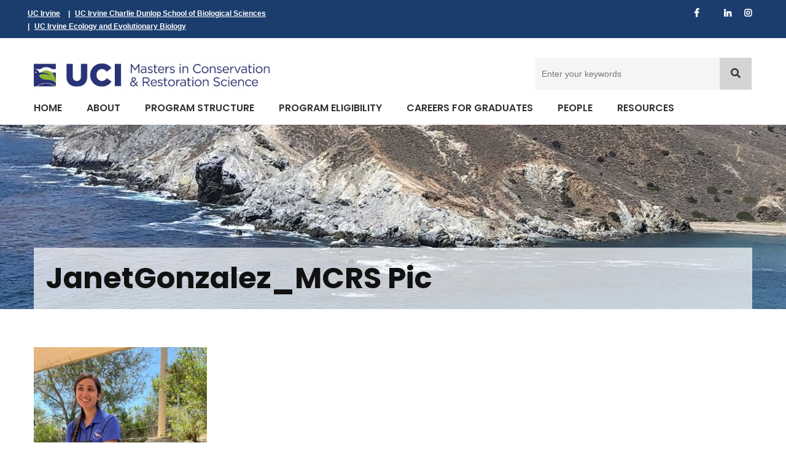

--- FILE ---
content_type: text/html; charset=UTF-8
request_url: https://mcrs.bio.uci.edu/program-faculty-staff/graduate-students/janetgonzalez_mcrs-pic/
body_size: 53412
content:
<!DOCTYPE html>
<html lang="en-US">
<head>
    <meta charset="UTF-8"><script type="text/javascript">(window.NREUM||(NREUM={})).init={privacy:{cookies_enabled:true},ajax:{deny_list:["bam.nr-data.net"]},feature_flags:["soft_nav"],distributed_tracing:{enabled:true}};(window.NREUM||(NREUM={})).loader_config={agentID:"594427364",accountID:"4061504",trustKey:"66686",xpid:"UAYBUFNTDBAFUFlTBggOUFw=",licenseKey:"NRJS-891d3d04300c90157a8",applicationID:"548119968",browserID:"594427364"};;/*! For license information please see nr-loader-spa-1.308.0.min.js.LICENSE.txt */
(()=>{var e,t,r={384:(e,t,r)=>{"use strict";r.d(t,{NT:()=>a,US:()=>u,Zm:()=>o,bQ:()=>d,dV:()=>c,pV:()=>l});var n=r(6154),i=r(1863),s=r(1910);const a={beacon:"bam.nr-data.net",errorBeacon:"bam.nr-data.net"};function o(){return n.gm.NREUM||(n.gm.NREUM={}),void 0===n.gm.newrelic&&(n.gm.newrelic=n.gm.NREUM),n.gm.NREUM}function c(){let e=o();return e.o||(e.o={ST:n.gm.setTimeout,SI:n.gm.setImmediate||n.gm.setInterval,CT:n.gm.clearTimeout,XHR:n.gm.XMLHttpRequest,REQ:n.gm.Request,EV:n.gm.Event,PR:n.gm.Promise,MO:n.gm.MutationObserver,FETCH:n.gm.fetch,WS:n.gm.WebSocket},(0,s.i)(...Object.values(e.o))),e}function d(e,t){let r=o();r.initializedAgents??={},t.initializedAt={ms:(0,i.t)(),date:new Date},r.initializedAgents[e]=t}function u(e,t){o()[e]=t}function l(){return function(){let e=o();const t=e.info||{};e.info={beacon:a.beacon,errorBeacon:a.errorBeacon,...t}}(),function(){let e=o();const t=e.init||{};e.init={...t}}(),c(),function(){let e=o();const t=e.loader_config||{};e.loader_config={...t}}(),o()}},782:(e,t,r)=>{"use strict";r.d(t,{T:()=>n});const n=r(860).K7.pageViewTiming},860:(e,t,r)=>{"use strict";r.d(t,{$J:()=>u,K7:()=>c,P3:()=>d,XX:()=>i,Yy:()=>o,df:()=>s,qY:()=>n,v4:()=>a});const n="events",i="jserrors",s="browser/blobs",a="rum",o="browser/logs",c={ajax:"ajax",genericEvents:"generic_events",jserrors:i,logging:"logging",metrics:"metrics",pageAction:"page_action",pageViewEvent:"page_view_event",pageViewTiming:"page_view_timing",sessionReplay:"session_replay",sessionTrace:"session_trace",softNav:"soft_navigations",spa:"spa"},d={[c.pageViewEvent]:1,[c.pageViewTiming]:2,[c.metrics]:3,[c.jserrors]:4,[c.spa]:5,[c.ajax]:6,[c.sessionTrace]:7,[c.softNav]:8,[c.sessionReplay]:9,[c.logging]:10,[c.genericEvents]:11},u={[c.pageViewEvent]:a,[c.pageViewTiming]:n,[c.ajax]:n,[c.spa]:n,[c.softNav]:n,[c.metrics]:i,[c.jserrors]:i,[c.sessionTrace]:s,[c.sessionReplay]:s,[c.logging]:o,[c.genericEvents]:"ins"}},944:(e,t,r)=>{"use strict";r.d(t,{R:()=>i});var n=r(3241);function i(e,t){"function"==typeof console.debug&&(console.debug("New Relic Warning: https://github.com/newrelic/newrelic-browser-agent/blob/main/docs/warning-codes.md#".concat(e),t),(0,n.W)({agentIdentifier:null,drained:null,type:"data",name:"warn",feature:"warn",data:{code:e,secondary:t}}))}},993:(e,t,r)=>{"use strict";r.d(t,{A$:()=>s,ET:()=>a,TZ:()=>o,p_:()=>i});var n=r(860);const i={ERROR:"ERROR",WARN:"WARN",INFO:"INFO",DEBUG:"DEBUG",TRACE:"TRACE"},s={OFF:0,ERROR:1,WARN:2,INFO:3,DEBUG:4,TRACE:5},a="log",o=n.K7.logging},1541:(e,t,r)=>{"use strict";r.d(t,{U:()=>i,f:()=>n});const n={MFE:"MFE",BA:"BA"};function i(e,t){if(2!==t?.harvestEndpointVersion)return{};const r=t.agentRef.runtime.appMetadata.agents[0].entityGuid;return e?{"source.id":e.id,"source.name":e.name,"source.type":e.type,"parent.id":e.parent?.id||r,"parent.type":e.parent?.type||n.BA}:{"entity.guid":r,appId:t.agentRef.info.applicationID}}},1687:(e,t,r)=>{"use strict";r.d(t,{Ak:()=>d,Ze:()=>h,x3:()=>u});var n=r(3241),i=r(7836),s=r(3606),a=r(860),o=r(2646);const c={};function d(e,t){const r={staged:!1,priority:a.P3[t]||0};l(e),c[e].get(t)||c[e].set(t,r)}function u(e,t){e&&c[e]&&(c[e].get(t)&&c[e].delete(t),p(e,t,!1),c[e].size&&f(e))}function l(e){if(!e)throw new Error("agentIdentifier required");c[e]||(c[e]=new Map)}function h(e="",t="feature",r=!1){if(l(e),!e||!c[e].get(t)||r)return p(e,t);c[e].get(t).staged=!0,f(e)}function f(e){const t=Array.from(c[e]);t.every(([e,t])=>t.staged)&&(t.sort((e,t)=>e[1].priority-t[1].priority),t.forEach(([t])=>{c[e].delete(t),p(e,t)}))}function p(e,t,r=!0){const a=e?i.ee.get(e):i.ee,c=s.i.handlers;if(!a.aborted&&a.backlog&&c){if((0,n.W)({agentIdentifier:e,type:"lifecycle",name:"drain",feature:t}),r){const e=a.backlog[t],r=c[t];if(r){for(let t=0;e&&t<e.length;++t)g(e[t],r);Object.entries(r).forEach(([e,t])=>{Object.values(t||{}).forEach(t=>{t[0]?.on&&t[0]?.context()instanceof o.y&&t[0].on(e,t[1])})})}}a.isolatedBacklog||delete c[t],a.backlog[t]=null,a.emit("drain-"+t,[])}}function g(e,t){var r=e[1];Object.values(t[r]||{}).forEach(t=>{var r=e[0];if(t[0]===r){var n=t[1],i=e[3],s=e[2];n.apply(i,s)}})}},1738:(e,t,r)=>{"use strict";r.d(t,{U:()=>f,Y:()=>h});var n=r(3241),i=r(9908),s=r(1863),a=r(944),o=r(5701),c=r(3969),d=r(8362),u=r(860),l=r(4261);function h(e,t,r,s){const h=s||r;!h||h[e]&&h[e]!==d.d.prototype[e]||(h[e]=function(){(0,i.p)(c.xV,["API/"+e+"/called"],void 0,u.K7.metrics,r.ee),(0,n.W)({agentIdentifier:r.agentIdentifier,drained:!!o.B?.[r.agentIdentifier],type:"data",name:"api",feature:l.Pl+e,data:{}});try{return t.apply(this,arguments)}catch(e){(0,a.R)(23,e)}})}function f(e,t,r,n,a){const o=e.info;null===r?delete o.jsAttributes[t]:o.jsAttributes[t]=r,(a||null===r)&&(0,i.p)(l.Pl+n,[(0,s.t)(),t,r],void 0,"session",e.ee)}},1741:(e,t,r)=>{"use strict";r.d(t,{W:()=>s});var n=r(944),i=r(4261);class s{#e(e,...t){if(this[e]!==s.prototype[e])return this[e](...t);(0,n.R)(35,e)}addPageAction(e,t){return this.#e(i.hG,e,t)}register(e){return this.#e(i.eY,e)}recordCustomEvent(e,t){return this.#e(i.fF,e,t)}setPageViewName(e,t){return this.#e(i.Fw,e,t)}setCustomAttribute(e,t,r){return this.#e(i.cD,e,t,r)}noticeError(e,t){return this.#e(i.o5,e,t)}setUserId(e,t=!1){return this.#e(i.Dl,e,t)}setApplicationVersion(e){return this.#e(i.nb,e)}setErrorHandler(e){return this.#e(i.bt,e)}addRelease(e,t){return this.#e(i.k6,e,t)}log(e,t){return this.#e(i.$9,e,t)}start(){return this.#e(i.d3)}finished(e){return this.#e(i.BL,e)}recordReplay(){return this.#e(i.CH)}pauseReplay(){return this.#e(i.Tb)}addToTrace(e){return this.#e(i.U2,e)}setCurrentRouteName(e){return this.#e(i.PA,e)}interaction(e){return this.#e(i.dT,e)}wrapLogger(e,t,r){return this.#e(i.Wb,e,t,r)}measure(e,t){return this.#e(i.V1,e,t)}consent(e){return this.#e(i.Pv,e)}}},1863:(e,t,r)=>{"use strict";function n(){return Math.floor(performance.now())}r.d(t,{t:()=>n})},1910:(e,t,r)=>{"use strict";r.d(t,{i:()=>s});var n=r(944);const i=new Map;function s(...e){return e.every(e=>{if(i.has(e))return i.get(e);const t="function"==typeof e?e.toString():"",r=t.includes("[native code]"),s=t.includes("nrWrapper");return r||s||(0,n.R)(64,e?.name||t),i.set(e,r),r})}},2555:(e,t,r)=>{"use strict";r.d(t,{D:()=>o,f:()=>a});var n=r(384),i=r(8122);const s={beacon:n.NT.beacon,errorBeacon:n.NT.errorBeacon,licenseKey:void 0,applicationID:void 0,sa:void 0,queueTime:void 0,applicationTime:void 0,ttGuid:void 0,user:void 0,account:void 0,product:void 0,extra:void 0,jsAttributes:{},userAttributes:void 0,atts:void 0,transactionName:void 0,tNamePlain:void 0};function a(e){try{return!!e.licenseKey&&!!e.errorBeacon&&!!e.applicationID}catch(e){return!1}}const o=e=>(0,i.a)(e,s)},2614:(e,t,r)=>{"use strict";r.d(t,{BB:()=>a,H3:()=>n,g:()=>d,iL:()=>c,tS:()=>o,uh:()=>i,wk:()=>s});const n="NRBA",i="SESSION",s=144e5,a=18e5,o={STARTED:"session-started",PAUSE:"session-pause",RESET:"session-reset",RESUME:"session-resume",UPDATE:"session-update"},c={SAME_TAB:"same-tab",CROSS_TAB:"cross-tab"},d={OFF:0,FULL:1,ERROR:2}},2646:(e,t,r)=>{"use strict";r.d(t,{y:()=>n});class n{constructor(e){this.contextId=e}}},2843:(e,t,r)=>{"use strict";r.d(t,{G:()=>s,u:()=>i});var n=r(3878);function i(e,t=!1,r,i){(0,n.DD)("visibilitychange",function(){if(t)return void("hidden"===document.visibilityState&&e());e(document.visibilityState)},r,i)}function s(e,t,r){(0,n.sp)("pagehide",e,t,r)}},3241:(e,t,r)=>{"use strict";r.d(t,{W:()=>s});var n=r(6154);const i="newrelic";function s(e={}){try{n.gm.dispatchEvent(new CustomEvent(i,{detail:e}))}catch(e){}}},3304:(e,t,r)=>{"use strict";r.d(t,{A:()=>s});var n=r(7836);const i=()=>{const e=new WeakSet;return(t,r)=>{if("object"==typeof r&&null!==r){if(e.has(r))return;e.add(r)}return r}};function s(e){try{return JSON.stringify(e,i())??""}catch(e){try{n.ee.emit("internal-error",[e])}catch(e){}return""}}},3333:(e,t,r)=>{"use strict";r.d(t,{$v:()=>u,TZ:()=>n,Xh:()=>c,Zp:()=>i,kd:()=>d,mq:()=>o,nf:()=>a,qN:()=>s});const n=r(860).K7.genericEvents,i=["auxclick","click","copy","keydown","paste","scrollend"],s=["focus","blur"],a=4,o=1e3,c=2e3,d=["PageAction","UserAction","BrowserPerformance"],u={RESOURCES:"experimental.resources",REGISTER:"register"}},3434:(e,t,r)=>{"use strict";r.d(t,{Jt:()=>s,YM:()=>d});var n=r(7836),i=r(5607);const s="nr@original:".concat(i.W),a=50;var o=Object.prototype.hasOwnProperty,c=!1;function d(e,t){return e||(e=n.ee),r.inPlace=function(e,t,n,i,s){n||(n="");const a="-"===n.charAt(0);for(let o=0;o<t.length;o++){const c=t[o],d=e[c];l(d)||(e[c]=r(d,a?c+n:n,i,c,s))}},r.flag=s,r;function r(t,r,n,c,d){return l(t)?t:(r||(r=""),nrWrapper[s]=t,function(e,t,r){if(Object.defineProperty&&Object.keys)try{return Object.keys(e).forEach(function(r){Object.defineProperty(t,r,{get:function(){return e[r]},set:function(t){return e[r]=t,t}})}),t}catch(e){u([e],r)}for(var n in e)o.call(e,n)&&(t[n]=e[n])}(t,nrWrapper,e),nrWrapper);function nrWrapper(){var s,o,l,h;let f;try{o=this,s=[...arguments],l="function"==typeof n?n(s,o):n||{}}catch(t){u([t,"",[s,o,c],l],e)}i(r+"start",[s,o,c],l,d);const p=performance.now();let g;try{return h=t.apply(o,s),g=performance.now(),h}catch(e){throw g=performance.now(),i(r+"err",[s,o,e],l,d),f=e,f}finally{const e=g-p,t={start:p,end:g,duration:e,isLongTask:e>=a,methodName:c,thrownError:f};t.isLongTask&&i("long-task",[t,o],l,d),i(r+"end",[s,o,h],l,d)}}}function i(r,n,i,s){if(!c||t){var a=c;c=!0;try{e.emit(r,n,i,t,s)}catch(t){u([t,r,n,i],e)}c=a}}}function u(e,t){t||(t=n.ee);try{t.emit("internal-error",e)}catch(e){}}function l(e){return!(e&&"function"==typeof e&&e.apply&&!e[s])}},3606:(e,t,r)=>{"use strict";r.d(t,{i:()=>s});var n=r(9908);s.on=a;var i=s.handlers={};function s(e,t,r,s){a(s||n.d,i,e,t,r)}function a(e,t,r,i,s){s||(s="feature"),e||(e=n.d);var a=t[s]=t[s]||{};(a[r]=a[r]||[]).push([e,i])}},3738:(e,t,r)=>{"use strict";r.d(t,{He:()=>i,Kp:()=>o,Lc:()=>d,Rz:()=>u,TZ:()=>n,bD:()=>s,d3:()=>a,jx:()=>l,sl:()=>h,uP:()=>c});const n=r(860).K7.sessionTrace,i="bstResource",s="resource",a="-start",o="-end",c="fn"+a,d="fn"+o,u="pushState",l=1e3,h=3e4},3785:(e,t,r)=>{"use strict";r.d(t,{R:()=>c,b:()=>d});var n=r(9908),i=r(1863),s=r(860),a=r(3969),o=r(993);function c(e,t,r={},c=o.p_.INFO,d=!0,u,l=(0,i.t)()){(0,n.p)(a.xV,["API/logging/".concat(c.toLowerCase(),"/called")],void 0,s.K7.metrics,e),(0,n.p)(o.ET,[l,t,r,c,d,u],void 0,s.K7.logging,e)}function d(e){return"string"==typeof e&&Object.values(o.p_).some(t=>t===e.toUpperCase().trim())}},3878:(e,t,r)=>{"use strict";function n(e,t){return{capture:e,passive:!1,signal:t}}function i(e,t,r=!1,i){window.addEventListener(e,t,n(r,i))}function s(e,t,r=!1,i){document.addEventListener(e,t,n(r,i))}r.d(t,{DD:()=>s,jT:()=>n,sp:()=>i})},3962:(e,t,r)=>{"use strict";r.d(t,{AM:()=>a,O2:()=>l,OV:()=>s,Qu:()=>h,TZ:()=>c,ih:()=>f,pP:()=>o,t1:()=>u,tC:()=>i,wD:()=>d});var n=r(860);const i=["click","keydown","submit"],s="popstate",a="api",o="initialPageLoad",c=n.K7.softNav,d=5e3,u=500,l={INITIAL_PAGE_LOAD:"",ROUTE_CHANGE:1,UNSPECIFIED:2},h={INTERACTION:1,AJAX:2,CUSTOM_END:3,CUSTOM_TRACER:4},f={IP:"in progress",PF:"pending finish",FIN:"finished",CAN:"cancelled"}},3969:(e,t,r)=>{"use strict";r.d(t,{TZ:()=>n,XG:()=>o,rs:()=>i,xV:()=>a,z_:()=>s});const n=r(860).K7.metrics,i="sm",s="cm",a="storeSupportabilityMetrics",o="storeEventMetrics"},4234:(e,t,r)=>{"use strict";r.d(t,{W:()=>s});var n=r(7836),i=r(1687);class s{constructor(e,t){this.agentIdentifier=e,this.ee=n.ee.get(e),this.featureName=t,this.blocked=!1}deregisterDrain(){(0,i.x3)(this.agentIdentifier,this.featureName)}}},4261:(e,t,r)=>{"use strict";r.d(t,{$9:()=>u,BL:()=>c,CH:()=>p,Dl:()=>R,Fw:()=>w,PA:()=>v,Pl:()=>n,Pv:()=>A,Tb:()=>h,U2:()=>a,V1:()=>E,Wb:()=>T,bt:()=>y,cD:()=>b,d3:()=>x,dT:()=>d,eY:()=>g,fF:()=>f,hG:()=>s,hw:()=>i,k6:()=>o,nb:()=>m,o5:()=>l});const n="api-",i=n+"ixn-",s="addPageAction",a="addToTrace",o="addRelease",c="finished",d="interaction",u="log",l="noticeError",h="pauseReplay",f="recordCustomEvent",p="recordReplay",g="register",m="setApplicationVersion",v="setCurrentRouteName",b="setCustomAttribute",y="setErrorHandler",w="setPageViewName",R="setUserId",x="start",T="wrapLogger",E="measure",A="consent"},5205:(e,t,r)=>{"use strict";r.d(t,{j:()=>S});var n=r(384),i=r(1741);var s=r(2555),a=r(3333);const o=e=>{if(!e||"string"!=typeof e)return!1;try{document.createDocumentFragment().querySelector(e)}catch{return!1}return!0};var c=r(2614),d=r(944),u=r(8122);const l="[data-nr-mask]",h=e=>(0,u.a)(e,(()=>{const e={feature_flags:[],experimental:{allow_registered_children:!1,resources:!1},mask_selector:"*",block_selector:"[data-nr-block]",mask_input_options:{color:!1,date:!1,"datetime-local":!1,email:!1,month:!1,number:!1,range:!1,search:!1,tel:!1,text:!1,time:!1,url:!1,week:!1,textarea:!1,select:!1,password:!0}};return{ajax:{deny_list:void 0,block_internal:!0,enabled:!0,autoStart:!0},api:{get allow_registered_children(){return e.feature_flags.includes(a.$v.REGISTER)||e.experimental.allow_registered_children},set allow_registered_children(t){e.experimental.allow_registered_children=t},duplicate_registered_data:!1},browser_consent_mode:{enabled:!1},distributed_tracing:{enabled:void 0,exclude_newrelic_header:void 0,cors_use_newrelic_header:void 0,cors_use_tracecontext_headers:void 0,allowed_origins:void 0},get feature_flags(){return e.feature_flags},set feature_flags(t){e.feature_flags=t},generic_events:{enabled:!0,autoStart:!0},harvest:{interval:30},jserrors:{enabled:!0,autoStart:!0},logging:{enabled:!0,autoStart:!0},metrics:{enabled:!0,autoStart:!0},obfuscate:void 0,page_action:{enabled:!0},page_view_event:{enabled:!0,autoStart:!0},page_view_timing:{enabled:!0,autoStart:!0},performance:{capture_marks:!1,capture_measures:!1,capture_detail:!0,resources:{get enabled(){return e.feature_flags.includes(a.$v.RESOURCES)||e.experimental.resources},set enabled(t){e.experimental.resources=t},asset_types:[],first_party_domains:[],ignore_newrelic:!0}},privacy:{cookies_enabled:!0},proxy:{assets:void 0,beacon:void 0},session:{expiresMs:c.wk,inactiveMs:c.BB},session_replay:{autoStart:!0,enabled:!1,preload:!1,sampling_rate:10,error_sampling_rate:100,collect_fonts:!1,inline_images:!1,fix_stylesheets:!0,mask_all_inputs:!0,get mask_text_selector(){return e.mask_selector},set mask_text_selector(t){o(t)?e.mask_selector="".concat(t,",").concat(l):""===t||null===t?e.mask_selector=l:(0,d.R)(5,t)},get block_class(){return"nr-block"},get ignore_class(){return"nr-ignore"},get mask_text_class(){return"nr-mask"},get block_selector(){return e.block_selector},set block_selector(t){o(t)?e.block_selector+=",".concat(t):""!==t&&(0,d.R)(6,t)},get mask_input_options(){return e.mask_input_options},set mask_input_options(t){t&&"object"==typeof t?e.mask_input_options={...t,password:!0}:(0,d.R)(7,t)}},session_trace:{enabled:!0,autoStart:!0},soft_navigations:{enabled:!0,autoStart:!0},spa:{enabled:!0,autoStart:!0},ssl:void 0,user_actions:{enabled:!0,elementAttributes:["id","className","tagName","type"]}}})());var f=r(6154),p=r(9324);let g=0;const m={buildEnv:p.F3,distMethod:p.Xs,version:p.xv,originTime:f.WN},v={consented:!1},b={appMetadata:{},get consented(){return this.session?.state?.consent||v.consented},set consented(e){v.consented=e},customTransaction:void 0,denyList:void 0,disabled:!1,harvester:void 0,isolatedBacklog:!1,isRecording:!1,loaderType:void 0,maxBytes:3e4,obfuscator:void 0,onerror:void 0,ptid:void 0,releaseIds:{},session:void 0,timeKeeper:void 0,registeredEntities:[],jsAttributesMetadata:{bytes:0},get harvestCount(){return++g}},y=e=>{const t=(0,u.a)(e,b),r=Object.keys(m).reduce((e,t)=>(e[t]={value:m[t],writable:!1,configurable:!0,enumerable:!0},e),{});return Object.defineProperties(t,r)};var w=r(5701);const R=e=>{const t=e.startsWith("http");e+="/",r.p=t?e:"https://"+e};var x=r(7836),T=r(3241);const E={accountID:void 0,trustKey:void 0,agentID:void 0,licenseKey:void 0,applicationID:void 0,xpid:void 0},A=e=>(0,u.a)(e,E),_=new Set;function S(e,t={},r,a){let{init:o,info:c,loader_config:d,runtime:u={},exposed:l=!0}=t;if(!c){const e=(0,n.pV)();o=e.init,c=e.info,d=e.loader_config}e.init=h(o||{}),e.loader_config=A(d||{}),c.jsAttributes??={},f.bv&&(c.jsAttributes.isWorker=!0),e.info=(0,s.D)(c);const p=e.init,g=[c.beacon,c.errorBeacon];_.has(e.agentIdentifier)||(p.proxy.assets&&(R(p.proxy.assets),g.push(p.proxy.assets)),p.proxy.beacon&&g.push(p.proxy.beacon),e.beacons=[...g],function(e){const t=(0,n.pV)();Object.getOwnPropertyNames(i.W.prototype).forEach(r=>{const n=i.W.prototype[r];if("function"!=typeof n||"constructor"===n)return;let s=t[r];e[r]&&!1!==e.exposed&&"micro-agent"!==e.runtime?.loaderType&&(t[r]=(...t)=>{const n=e[r](...t);return s?s(...t):n})})}(e),(0,n.US)("activatedFeatures",w.B)),u.denyList=[...p.ajax.deny_list||[],...p.ajax.block_internal?g:[]],u.ptid=e.agentIdentifier,u.loaderType=r,e.runtime=y(u),_.has(e.agentIdentifier)||(e.ee=x.ee.get(e.agentIdentifier),e.exposed=l,(0,T.W)({agentIdentifier:e.agentIdentifier,drained:!!w.B?.[e.agentIdentifier],type:"lifecycle",name:"initialize",feature:void 0,data:e.config})),_.add(e.agentIdentifier)}},5270:(e,t,r)=>{"use strict";r.d(t,{Aw:()=>a,SR:()=>s,rF:()=>o});var n=r(384),i=r(7767);function s(e){return!!(0,n.dV)().o.MO&&(0,i.V)(e)&&!0===e?.session_trace.enabled}function a(e){return!0===e?.session_replay.preload&&s(e)}function o(e,t){try{if("string"==typeof t?.type){if("password"===t.type.toLowerCase())return"*".repeat(e?.length||0);if(void 0!==t?.dataset?.nrUnmask||t?.classList?.contains("nr-unmask"))return e}}catch(e){}return"string"==typeof e?e.replace(/[\S]/g,"*"):"*".repeat(e?.length||0)}},5289:(e,t,r)=>{"use strict";r.d(t,{GG:()=>a,Qr:()=>c,sB:()=>o});var n=r(3878),i=r(6389);function s(){return"undefined"==typeof document||"complete"===document.readyState}function a(e,t){if(s())return e();const r=(0,i.J)(e),a=setInterval(()=>{s()&&(clearInterval(a),r())},500);(0,n.sp)("load",r,t)}function o(e){if(s())return e();(0,n.DD)("DOMContentLoaded",e)}function c(e){if(s())return e();(0,n.sp)("popstate",e)}},5607:(e,t,r)=>{"use strict";r.d(t,{W:()=>n});const n=(0,r(9566).bz)()},5701:(e,t,r)=>{"use strict";r.d(t,{B:()=>s,t:()=>a});var n=r(3241);const i=new Set,s={};function a(e,t){const r=t.agentIdentifier;s[r]??={},e&&"object"==typeof e&&(i.has(r)||(t.ee.emit("rumresp",[e]),s[r]=e,i.add(r),(0,n.W)({agentIdentifier:r,loaded:!0,drained:!0,type:"lifecycle",name:"load",feature:void 0,data:e})))}},6154:(e,t,r)=>{"use strict";r.d(t,{OF:()=>d,RI:()=>i,WN:()=>h,bv:()=>s,eN:()=>f,gm:()=>a,lR:()=>l,m:()=>c,mw:()=>o,sb:()=>u});var n=r(1863);const i="undefined"!=typeof window&&!!window.document,s="undefined"!=typeof WorkerGlobalScope&&("undefined"!=typeof self&&self instanceof WorkerGlobalScope&&self.navigator instanceof WorkerNavigator||"undefined"!=typeof globalThis&&globalThis instanceof WorkerGlobalScope&&globalThis.navigator instanceof WorkerNavigator),a=i?window:"undefined"!=typeof WorkerGlobalScope&&("undefined"!=typeof self&&self instanceof WorkerGlobalScope&&self||"undefined"!=typeof globalThis&&globalThis instanceof WorkerGlobalScope&&globalThis),o=Boolean("hidden"===a?.document?.visibilityState),c=""+a?.location,d=/iPad|iPhone|iPod/.test(a.navigator?.userAgent),u=d&&"undefined"==typeof SharedWorker,l=(()=>{const e=a.navigator?.userAgent?.match(/Firefox[/\s](\d+\.\d+)/);return Array.isArray(e)&&e.length>=2?+e[1]:0})(),h=Date.now()-(0,n.t)(),f=()=>"undefined"!=typeof PerformanceNavigationTiming&&a?.performance?.getEntriesByType("navigation")?.[0]?.responseStart},6344:(e,t,r)=>{"use strict";r.d(t,{BB:()=>u,Qb:()=>l,TZ:()=>i,Ug:()=>a,Vh:()=>s,_s:()=>o,bc:()=>d,yP:()=>c});var n=r(2614);const i=r(860).K7.sessionReplay,s="errorDuringReplay",a=.12,o={DomContentLoaded:0,Load:1,FullSnapshot:2,IncrementalSnapshot:3,Meta:4,Custom:5},c={[n.g.ERROR]:15e3,[n.g.FULL]:3e5,[n.g.OFF]:0},d={RESET:{message:"Session was reset",sm:"Reset"},IMPORT:{message:"Recorder failed to import",sm:"Import"},TOO_MANY:{message:"429: Too Many Requests",sm:"Too-Many"},TOO_BIG:{message:"Payload was too large",sm:"Too-Big"},CROSS_TAB:{message:"Session Entity was set to OFF on another tab",sm:"Cross-Tab"},ENTITLEMENTS:{message:"Session Replay is not allowed and will not be started",sm:"Entitlement"}},u=5e3,l={API:"api",RESUME:"resume",SWITCH_TO_FULL:"switchToFull",INITIALIZE:"initialize",PRELOAD:"preload"}},6389:(e,t,r)=>{"use strict";function n(e,t=500,r={}){const n=r?.leading||!1;let i;return(...r)=>{n&&void 0===i&&(e.apply(this,r),i=setTimeout(()=>{i=clearTimeout(i)},t)),n||(clearTimeout(i),i=setTimeout(()=>{e.apply(this,r)},t))}}function i(e){let t=!1;return(...r)=>{t||(t=!0,e.apply(this,r))}}r.d(t,{J:()=>i,s:()=>n})},6630:(e,t,r)=>{"use strict";r.d(t,{T:()=>n});const n=r(860).K7.pageViewEvent},6774:(e,t,r)=>{"use strict";r.d(t,{T:()=>n});const n=r(860).K7.jserrors},7295:(e,t,r)=>{"use strict";r.d(t,{Xv:()=>a,gX:()=>i,iW:()=>s});var n=[];function i(e){if(!e||s(e))return!1;if(0===n.length)return!0;if("*"===n[0].hostname)return!1;for(var t=0;t<n.length;t++){var r=n[t];if(r.hostname.test(e.hostname)&&r.pathname.test(e.pathname))return!1}return!0}function s(e){return void 0===e.hostname}function a(e){if(n=[],e&&e.length)for(var t=0;t<e.length;t++){let r=e[t];if(!r)continue;if("*"===r)return void(n=[{hostname:"*"}]);0===r.indexOf("http://")?r=r.substring(7):0===r.indexOf("https://")&&(r=r.substring(8));const i=r.indexOf("/");let s,a;i>0?(s=r.substring(0,i),a=r.substring(i)):(s=r,a="*");let[c]=s.split(":");n.push({hostname:o(c),pathname:o(a,!0)})}}function o(e,t=!1){const r=e.replace(/[.+?^${}()|[\]\\]/g,e=>"\\"+e).replace(/\*/g,".*?");return new RegExp((t?"^":"")+r+"$")}},7485:(e,t,r)=>{"use strict";r.d(t,{D:()=>i});var n=r(6154);function i(e){if(0===(e||"").indexOf("data:"))return{protocol:"data"};try{const t=new URL(e,location.href),r={port:t.port,hostname:t.hostname,pathname:t.pathname,search:t.search,protocol:t.protocol.slice(0,t.protocol.indexOf(":")),sameOrigin:t.protocol===n.gm?.location?.protocol&&t.host===n.gm?.location?.host};return r.port&&""!==r.port||("http:"===t.protocol&&(r.port="80"),"https:"===t.protocol&&(r.port="443")),r.pathname&&""!==r.pathname?r.pathname.startsWith("/")||(r.pathname="/".concat(r.pathname)):r.pathname="/",r}catch(e){return{}}}},7699:(e,t,r)=>{"use strict";r.d(t,{It:()=>s,KC:()=>o,No:()=>i,qh:()=>a});var n=r(860);const i=16e3,s=1e6,a="SESSION_ERROR",o={[n.K7.logging]:!0,[n.K7.genericEvents]:!1,[n.K7.jserrors]:!1,[n.K7.ajax]:!1}},7767:(e,t,r)=>{"use strict";r.d(t,{V:()=>i});var n=r(6154);const i=e=>n.RI&&!0===e?.privacy.cookies_enabled},7836:(e,t,r)=>{"use strict";r.d(t,{P:()=>o,ee:()=>c});var n=r(384),i=r(8990),s=r(2646),a=r(5607);const o="nr@context:".concat(a.W),c=function e(t,r){var n={},a={},u={},l=!1;try{l=16===r.length&&d.initializedAgents?.[r]?.runtime.isolatedBacklog}catch(e){}var h={on:p,addEventListener:p,removeEventListener:function(e,t){var r=n[e];if(!r)return;for(var i=0;i<r.length;i++)r[i]===t&&r.splice(i,1)},emit:function(e,r,n,i,s){!1!==s&&(s=!0);if(c.aborted&&!i)return;t&&s&&t.emit(e,r,n);var o=f(n);g(e).forEach(e=>{e.apply(o,r)});var d=v()[a[e]];d&&d.push([h,e,r,o]);return o},get:m,listeners:g,context:f,buffer:function(e,t){const r=v();if(t=t||"feature",h.aborted)return;Object.entries(e||{}).forEach(([e,n])=>{a[n]=t,t in r||(r[t]=[])})},abort:function(){h._aborted=!0,Object.keys(h.backlog).forEach(e=>{delete h.backlog[e]})},isBuffering:function(e){return!!v()[a[e]]},debugId:r,backlog:l?{}:t&&"object"==typeof t.backlog?t.backlog:{},isolatedBacklog:l};return Object.defineProperty(h,"aborted",{get:()=>{let e=h._aborted||!1;return e||(t&&(e=t.aborted),e)}}),h;function f(e){return e&&e instanceof s.y?e:e?(0,i.I)(e,o,()=>new s.y(o)):new s.y(o)}function p(e,t){n[e]=g(e).concat(t)}function g(e){return n[e]||[]}function m(t){return u[t]=u[t]||e(h,t)}function v(){return h.backlog}}(void 0,"globalEE"),d=(0,n.Zm)();d.ee||(d.ee=c)},8122:(e,t,r)=>{"use strict";r.d(t,{a:()=>i});var n=r(944);function i(e,t){try{if(!e||"object"!=typeof e)return(0,n.R)(3);if(!t||"object"!=typeof t)return(0,n.R)(4);const r=Object.create(Object.getPrototypeOf(t),Object.getOwnPropertyDescriptors(t)),s=0===Object.keys(r).length?e:r;for(let a in s)if(void 0!==e[a])try{if(null===e[a]){r[a]=null;continue}Array.isArray(e[a])&&Array.isArray(t[a])?r[a]=Array.from(new Set([...e[a],...t[a]])):"object"==typeof e[a]&&"object"==typeof t[a]?r[a]=i(e[a],t[a]):r[a]=e[a]}catch(e){r[a]||(0,n.R)(1,e)}return r}catch(e){(0,n.R)(2,e)}}},8139:(e,t,r)=>{"use strict";r.d(t,{u:()=>h});var n=r(7836),i=r(3434),s=r(8990),a=r(6154);const o={},c=a.gm.XMLHttpRequest,d="addEventListener",u="removeEventListener",l="nr@wrapped:".concat(n.P);function h(e){var t=function(e){return(e||n.ee).get("events")}(e);if(o[t.debugId]++)return t;o[t.debugId]=1;var r=(0,i.YM)(t,!0);function h(e){r.inPlace(e,[d,u],"-",p)}function p(e,t){return e[1]}return"getPrototypeOf"in Object&&(a.RI&&f(document,h),c&&f(c.prototype,h),f(a.gm,h)),t.on(d+"-start",function(e,t){var n=e[1];if(null!==n&&("function"==typeof n||"object"==typeof n)&&"newrelic"!==e[0]){var i=(0,s.I)(n,l,function(){var e={object:function(){if("function"!=typeof n.handleEvent)return;return n.handleEvent.apply(n,arguments)},function:n}[typeof n];return e?r(e,"fn-",null,e.name||"anonymous"):n});this.wrapped=e[1]=i}}),t.on(u+"-start",function(e){e[1]=this.wrapped||e[1]}),t}function f(e,t,...r){let n=e;for(;"object"==typeof n&&!Object.prototype.hasOwnProperty.call(n,d);)n=Object.getPrototypeOf(n);n&&t(n,...r)}},8362:(e,t,r)=>{"use strict";r.d(t,{d:()=>s});var n=r(9566),i=r(1741);class s extends i.W{agentIdentifier=(0,n.LA)(16)}},8374:(e,t,r)=>{r.nc=(()=>{try{return document?.currentScript?.nonce}catch(e){}return""})()},8990:(e,t,r)=>{"use strict";r.d(t,{I:()=>i});var n=Object.prototype.hasOwnProperty;function i(e,t,r){if(n.call(e,t))return e[t];var i=r();if(Object.defineProperty&&Object.keys)try{return Object.defineProperty(e,t,{value:i,writable:!0,enumerable:!1}),i}catch(e){}return e[t]=i,i}},9119:(e,t,r)=>{"use strict";r.d(t,{L:()=>s});var n=/([^?#]*)[^#]*(#[^?]*|$).*/,i=/([^?#]*)().*/;function s(e,t){return e?e.replace(t?n:i,"$1$2"):e}},9300:(e,t,r)=>{"use strict";r.d(t,{T:()=>n});const n=r(860).K7.ajax},9324:(e,t,r)=>{"use strict";r.d(t,{AJ:()=>a,F3:()=>i,Xs:()=>s,Yq:()=>o,xv:()=>n});const n="1.308.0",i="PROD",s="CDN",a="@newrelic/rrweb",o="1.0.1"},9566:(e,t,r)=>{"use strict";r.d(t,{LA:()=>o,ZF:()=>c,bz:()=>a,el:()=>d});var n=r(6154);const i="xxxxxxxx-xxxx-4xxx-yxxx-xxxxxxxxxxxx";function s(e,t){return e?15&e[t]:16*Math.random()|0}function a(){const e=n.gm?.crypto||n.gm?.msCrypto;let t,r=0;return e&&e.getRandomValues&&(t=e.getRandomValues(new Uint8Array(30))),i.split("").map(e=>"x"===e?s(t,r++).toString(16):"y"===e?(3&s()|8).toString(16):e).join("")}function o(e){const t=n.gm?.crypto||n.gm?.msCrypto;let r,i=0;t&&t.getRandomValues&&(r=t.getRandomValues(new Uint8Array(e)));const a=[];for(var o=0;o<e;o++)a.push(s(r,i++).toString(16));return a.join("")}function c(){return o(16)}function d(){return o(32)}},9908:(e,t,r)=>{"use strict";r.d(t,{d:()=>n,p:()=>i});var n=r(7836).ee.get("handle");function i(e,t,r,i,s){s?(s.buffer([e],i),s.emit(e,t,r)):(n.buffer([e],i),n.emit(e,t,r))}}},n={};function i(e){var t=n[e];if(void 0!==t)return t.exports;var s=n[e]={exports:{}};return r[e](s,s.exports,i),s.exports}i.m=r,i.d=(e,t)=>{for(var r in t)i.o(t,r)&&!i.o(e,r)&&Object.defineProperty(e,r,{enumerable:!0,get:t[r]})},i.f={},i.e=e=>Promise.all(Object.keys(i.f).reduce((t,r)=>(i.f[r](e,t),t),[])),i.u=e=>({212:"nr-spa-compressor",249:"nr-spa-recorder",478:"nr-spa"}[e]+"-1.308.0.min.js"),i.o=(e,t)=>Object.prototype.hasOwnProperty.call(e,t),e={},t="NRBA-1.308.0.PROD:",i.l=(r,n,s,a)=>{if(e[r])e[r].push(n);else{var o,c;if(void 0!==s)for(var d=document.getElementsByTagName("script"),u=0;u<d.length;u++){var l=d[u];if(l.getAttribute("src")==r||l.getAttribute("data-webpack")==t+s){o=l;break}}if(!o){c=!0;var h={478:"sha512-RSfSVnmHk59T/uIPbdSE0LPeqcEdF4/+XhfJdBuccH5rYMOEZDhFdtnh6X6nJk7hGpzHd9Ujhsy7lZEz/ORYCQ==",249:"sha512-ehJXhmntm85NSqW4MkhfQqmeKFulra3klDyY0OPDUE+sQ3GokHlPh1pmAzuNy//3j4ac6lzIbmXLvGQBMYmrkg==",212:"sha512-B9h4CR46ndKRgMBcK+j67uSR2RCnJfGefU+A7FrgR/k42ovXy5x/MAVFiSvFxuVeEk/pNLgvYGMp1cBSK/G6Fg=="};(o=document.createElement("script")).charset="utf-8",i.nc&&o.setAttribute("nonce",i.nc),o.setAttribute("data-webpack",t+s),o.src=r,0!==o.src.indexOf(window.location.origin+"/")&&(o.crossOrigin="anonymous"),h[a]&&(o.integrity=h[a])}e[r]=[n];var f=(t,n)=>{o.onerror=o.onload=null,clearTimeout(p);var i=e[r];if(delete e[r],o.parentNode&&o.parentNode.removeChild(o),i&&i.forEach(e=>e(n)),t)return t(n)},p=setTimeout(f.bind(null,void 0,{type:"timeout",target:o}),12e4);o.onerror=f.bind(null,o.onerror),o.onload=f.bind(null,o.onload),c&&document.head.appendChild(o)}},i.r=e=>{"undefined"!=typeof Symbol&&Symbol.toStringTag&&Object.defineProperty(e,Symbol.toStringTag,{value:"Module"}),Object.defineProperty(e,"__esModule",{value:!0})},i.p="https://js-agent.newrelic.com/",(()=>{var e={38:0,788:0};i.f.j=(t,r)=>{var n=i.o(e,t)?e[t]:void 0;if(0!==n)if(n)r.push(n[2]);else{var s=new Promise((r,i)=>n=e[t]=[r,i]);r.push(n[2]=s);var a=i.p+i.u(t),o=new Error;i.l(a,r=>{if(i.o(e,t)&&(0!==(n=e[t])&&(e[t]=void 0),n)){var s=r&&("load"===r.type?"missing":r.type),a=r&&r.target&&r.target.src;o.message="Loading chunk "+t+" failed: ("+s+": "+a+")",o.name="ChunkLoadError",o.type=s,o.request=a,n[1](o)}},"chunk-"+t,t)}};var t=(t,r)=>{var n,s,[a,o,c]=r,d=0;if(a.some(t=>0!==e[t])){for(n in o)i.o(o,n)&&(i.m[n]=o[n]);if(c)c(i)}for(t&&t(r);d<a.length;d++)s=a[d],i.o(e,s)&&e[s]&&e[s][0](),e[s]=0},r=self["webpackChunk:NRBA-1.308.0.PROD"]=self["webpackChunk:NRBA-1.308.0.PROD"]||[];r.forEach(t.bind(null,0)),r.push=t.bind(null,r.push.bind(r))})(),(()=>{"use strict";i(8374);var e=i(8362),t=i(860);const r=Object.values(t.K7);var n=i(5205);var s=i(9908),a=i(1863),o=i(4261),c=i(1738);var d=i(1687),u=i(4234),l=i(5289),h=i(6154),f=i(944),p=i(5270),g=i(7767),m=i(6389),v=i(7699);class b extends u.W{constructor(e,t){super(e.agentIdentifier,t),this.agentRef=e,this.abortHandler=void 0,this.featAggregate=void 0,this.loadedSuccessfully=void 0,this.onAggregateImported=new Promise(e=>{this.loadedSuccessfully=e}),this.deferred=Promise.resolve(),!1===e.init[this.featureName].autoStart?this.deferred=new Promise((t,r)=>{this.ee.on("manual-start-all",(0,m.J)(()=>{(0,d.Ak)(e.agentIdentifier,this.featureName),t()}))}):(0,d.Ak)(e.agentIdentifier,t)}importAggregator(e,t,r={}){if(this.featAggregate)return;const n=async()=>{let n;await this.deferred;try{if((0,g.V)(e.init)){const{setupAgentSession:t}=await i.e(478).then(i.bind(i,8766));n=t(e)}}catch(e){(0,f.R)(20,e),this.ee.emit("internal-error",[e]),(0,s.p)(v.qh,[e],void 0,this.featureName,this.ee)}try{if(!this.#t(this.featureName,n,e.init))return(0,d.Ze)(this.agentIdentifier,this.featureName),void this.loadedSuccessfully(!1);const{Aggregate:i}=await t();this.featAggregate=new i(e,r),e.runtime.harvester.initializedAggregates.push(this.featAggregate),this.loadedSuccessfully(!0)}catch(e){(0,f.R)(34,e),this.abortHandler?.(),(0,d.Ze)(this.agentIdentifier,this.featureName,!0),this.loadedSuccessfully(!1),this.ee&&this.ee.abort()}};h.RI?(0,l.GG)(()=>n(),!0):n()}#t(e,r,n){if(this.blocked)return!1;switch(e){case t.K7.sessionReplay:return(0,p.SR)(n)&&!!r;case t.K7.sessionTrace:return!!r;default:return!0}}}var y=i(6630),w=i(2614),R=i(3241);class x extends b{static featureName=y.T;constructor(e){var t;super(e,y.T),this.setupInspectionEvents(e.agentIdentifier),t=e,(0,c.Y)(o.Fw,function(e,r){"string"==typeof e&&("/"!==e.charAt(0)&&(e="/"+e),t.runtime.customTransaction=(r||"http://custom.transaction")+e,(0,s.p)(o.Pl+o.Fw,[(0,a.t)()],void 0,void 0,t.ee))},t),this.importAggregator(e,()=>i.e(478).then(i.bind(i,2467)))}setupInspectionEvents(e){const t=(t,r)=>{t&&(0,R.W)({agentIdentifier:e,timeStamp:t.timeStamp,loaded:"complete"===t.target.readyState,type:"window",name:r,data:t.target.location+""})};(0,l.sB)(e=>{t(e,"DOMContentLoaded")}),(0,l.GG)(e=>{t(e,"load")}),(0,l.Qr)(e=>{t(e,"navigate")}),this.ee.on(w.tS.UPDATE,(t,r)=>{(0,R.W)({agentIdentifier:e,type:"lifecycle",name:"session",data:r})})}}var T=i(384);class E extends e.d{constructor(e){var t;(super(),h.gm)?(this.features={},(0,T.bQ)(this.agentIdentifier,this),this.desiredFeatures=new Set(e.features||[]),this.desiredFeatures.add(x),(0,n.j)(this,e,e.loaderType||"agent"),t=this,(0,c.Y)(o.cD,function(e,r,n=!1){if("string"==typeof e){if(["string","number","boolean"].includes(typeof r)||null===r)return(0,c.U)(t,e,r,o.cD,n);(0,f.R)(40,typeof r)}else(0,f.R)(39,typeof e)},t),function(e){(0,c.Y)(o.Dl,function(t,r=!1){if("string"!=typeof t&&null!==t)return void(0,f.R)(41,typeof t);const n=e.info.jsAttributes["enduser.id"];r&&null!=n&&n!==t?(0,s.p)(o.Pl+"setUserIdAndResetSession",[t],void 0,"session",e.ee):(0,c.U)(e,"enduser.id",t,o.Dl,!0)},e)}(this),function(e){(0,c.Y)(o.nb,function(t){if("string"==typeof t||null===t)return(0,c.U)(e,"application.version",t,o.nb,!1);(0,f.R)(42,typeof t)},e)}(this),function(e){(0,c.Y)(o.d3,function(){e.ee.emit("manual-start-all")},e)}(this),function(e){(0,c.Y)(o.Pv,function(t=!0){if("boolean"==typeof t){if((0,s.p)(o.Pl+o.Pv,[t],void 0,"session",e.ee),e.runtime.consented=t,t){const t=e.features.page_view_event;t.onAggregateImported.then(e=>{const r=t.featAggregate;e&&!r.sentRum&&r.sendRum()})}}else(0,f.R)(65,typeof t)},e)}(this),this.run()):(0,f.R)(21)}get config(){return{info:this.info,init:this.init,loader_config:this.loader_config,runtime:this.runtime}}get api(){return this}run(){try{const e=function(e){const t={};return r.forEach(r=>{t[r]=!!e[r]?.enabled}),t}(this.init),n=[...this.desiredFeatures];n.sort((e,r)=>t.P3[e.featureName]-t.P3[r.featureName]),n.forEach(r=>{if(!e[r.featureName]&&r.featureName!==t.K7.pageViewEvent)return;if(r.featureName===t.K7.spa)return void(0,f.R)(67);const n=function(e){switch(e){case t.K7.ajax:return[t.K7.jserrors];case t.K7.sessionTrace:return[t.K7.ajax,t.K7.pageViewEvent];case t.K7.sessionReplay:return[t.K7.sessionTrace];case t.K7.pageViewTiming:return[t.K7.pageViewEvent];default:return[]}}(r.featureName).filter(e=>!(e in this.features));n.length>0&&(0,f.R)(36,{targetFeature:r.featureName,missingDependencies:n}),this.features[r.featureName]=new r(this)})}catch(e){(0,f.R)(22,e);for(const e in this.features)this.features[e].abortHandler?.();const t=(0,T.Zm)();delete t.initializedAgents[this.agentIdentifier]?.features,delete this.sharedAggregator;return t.ee.get(this.agentIdentifier).abort(),!1}}}var A=i(2843),_=i(782);class S extends b{static featureName=_.T;constructor(e){super(e,_.T),h.RI&&((0,A.u)(()=>(0,s.p)("docHidden",[(0,a.t)()],void 0,_.T,this.ee),!0),(0,A.G)(()=>(0,s.p)("winPagehide",[(0,a.t)()],void 0,_.T,this.ee)),this.importAggregator(e,()=>i.e(478).then(i.bind(i,9917))))}}var O=i(3969);class I extends b{static featureName=O.TZ;constructor(e){super(e,O.TZ),h.RI&&document.addEventListener("securitypolicyviolation",e=>{(0,s.p)(O.xV,["Generic/CSPViolation/Detected"],void 0,this.featureName,this.ee)}),this.importAggregator(e,()=>i.e(478).then(i.bind(i,6555)))}}var N=i(6774),P=i(3878),k=i(3304);class D{constructor(e,t,r,n,i){this.name="UncaughtError",this.message="string"==typeof e?e:(0,k.A)(e),this.sourceURL=t,this.line=r,this.column=n,this.__newrelic=i}}function C(e){return M(e)?e:new D(void 0!==e?.message?e.message:e,e?.filename||e?.sourceURL,e?.lineno||e?.line,e?.colno||e?.col,e?.__newrelic,e?.cause)}function j(e){const t="Unhandled Promise Rejection: ";if(!e?.reason)return;if(M(e.reason)){try{e.reason.message.startsWith(t)||(e.reason.message=t+e.reason.message)}catch(e){}return C(e.reason)}const r=C(e.reason);return(r.message||"").startsWith(t)||(r.message=t+r.message),r}function L(e){if(e.error instanceof SyntaxError&&!/:\d+$/.test(e.error.stack?.trim())){const t=new D(e.message,e.filename,e.lineno,e.colno,e.error.__newrelic,e.cause);return t.name=SyntaxError.name,t}return M(e.error)?e.error:C(e)}function M(e){return e instanceof Error&&!!e.stack}function H(e,r,n,i,o=(0,a.t)()){"string"==typeof e&&(e=new Error(e)),(0,s.p)("err",[e,o,!1,r,n.runtime.isRecording,void 0,i],void 0,t.K7.jserrors,n.ee),(0,s.p)("uaErr",[],void 0,t.K7.genericEvents,n.ee)}var B=i(1541),K=i(993),W=i(3785);function U(e,{customAttributes:t={},level:r=K.p_.INFO}={},n,i,s=(0,a.t)()){(0,W.R)(n.ee,e,t,r,!1,i,s)}function F(e,r,n,i,c=(0,a.t)()){(0,s.p)(o.Pl+o.hG,[c,e,r,i],void 0,t.K7.genericEvents,n.ee)}function V(e,r,n,i,c=(0,a.t)()){const{start:d,end:u,customAttributes:l}=r||{},h={customAttributes:l||{}};if("object"!=typeof h.customAttributes||"string"!=typeof e||0===e.length)return void(0,f.R)(57);const p=(e,t)=>null==e?t:"number"==typeof e?e:e instanceof PerformanceMark?e.startTime:Number.NaN;if(h.start=p(d,0),h.end=p(u,c),Number.isNaN(h.start)||Number.isNaN(h.end))(0,f.R)(57);else{if(h.duration=h.end-h.start,!(h.duration<0))return(0,s.p)(o.Pl+o.V1,[h,e,i],void 0,t.K7.genericEvents,n.ee),h;(0,f.R)(58)}}function G(e,r={},n,i,c=(0,a.t)()){(0,s.p)(o.Pl+o.fF,[c,e,r,i],void 0,t.K7.genericEvents,n.ee)}function z(e){(0,c.Y)(o.eY,function(t){return Y(e,t)},e)}function Y(e,r,n){(0,f.R)(54,"newrelic.register"),r||={},r.type=B.f.MFE,r.licenseKey||=e.info.licenseKey,r.blocked=!1,r.parent=n||{},Array.isArray(r.tags)||(r.tags=[]);const i={};r.tags.forEach(e=>{"name"!==e&&"id"!==e&&(i["source.".concat(e)]=!0)}),r.isolated??=!0;let o=()=>{};const c=e.runtime.registeredEntities;if(!r.isolated){const e=c.find(({metadata:{target:{id:e}}})=>e===r.id&&!r.isolated);if(e)return e}const d=e=>{r.blocked=!0,o=e};function u(e){return"string"==typeof e&&!!e.trim()&&e.trim().length<501||"number"==typeof e}e.init.api.allow_registered_children||d((0,m.J)(()=>(0,f.R)(55))),u(r.id)&&u(r.name)||d((0,m.J)(()=>(0,f.R)(48,r)));const l={addPageAction:(t,n={})=>g(F,[t,{...i,...n},e],r),deregister:()=>{d((0,m.J)(()=>(0,f.R)(68)))},log:(t,n={})=>g(U,[t,{...n,customAttributes:{...i,...n.customAttributes||{}}},e],r),measure:(t,n={})=>g(V,[t,{...n,customAttributes:{...i,...n.customAttributes||{}}},e],r),noticeError:(t,n={})=>g(H,[t,{...i,...n},e],r),register:(t={})=>g(Y,[e,t],l.metadata.target),recordCustomEvent:(t,n={})=>g(G,[t,{...i,...n},e],r),setApplicationVersion:e=>p("application.version",e),setCustomAttribute:(e,t)=>p(e,t),setUserId:e=>p("enduser.id",e),metadata:{customAttributes:i,target:r}},h=()=>(r.blocked&&o(),r.blocked);h()||c.push(l);const p=(e,t)=>{h()||(i[e]=t)},g=(r,n,i)=>{if(h())return;const o=(0,a.t)();(0,s.p)(O.xV,["API/register/".concat(r.name,"/called")],void 0,t.K7.metrics,e.ee);try{if(e.init.api.duplicate_registered_data&&"register"!==r.name){let e=n;if(n[1]instanceof Object){const t={"child.id":i.id,"child.type":i.type};e="customAttributes"in n[1]?[n[0],{...n[1],customAttributes:{...n[1].customAttributes,...t}},...n.slice(2)]:[n[0],{...n[1],...t},...n.slice(2)]}r(...e,void 0,o)}return r(...n,i,o)}catch(e){(0,f.R)(50,e)}};return l}class Z extends b{static featureName=N.T;constructor(e){var t;super(e,N.T),t=e,(0,c.Y)(o.o5,(e,r)=>H(e,r,t),t),function(e){(0,c.Y)(o.bt,function(t){e.runtime.onerror=t},e)}(e),function(e){let t=0;(0,c.Y)(o.k6,function(e,r){++t>10||(this.runtime.releaseIds[e.slice(-200)]=(""+r).slice(-200))},e)}(e),z(e);try{this.removeOnAbort=new AbortController}catch(e){}this.ee.on("internal-error",(t,r)=>{this.abortHandler&&(0,s.p)("ierr",[C(t),(0,a.t)(),!0,{},e.runtime.isRecording,r],void 0,this.featureName,this.ee)}),h.gm.addEventListener("unhandledrejection",t=>{this.abortHandler&&(0,s.p)("err",[j(t),(0,a.t)(),!1,{unhandledPromiseRejection:1},e.runtime.isRecording],void 0,this.featureName,this.ee)},(0,P.jT)(!1,this.removeOnAbort?.signal)),h.gm.addEventListener("error",t=>{this.abortHandler&&(0,s.p)("err",[L(t),(0,a.t)(),!1,{},e.runtime.isRecording],void 0,this.featureName,this.ee)},(0,P.jT)(!1,this.removeOnAbort?.signal)),this.abortHandler=this.#r,this.importAggregator(e,()=>i.e(478).then(i.bind(i,2176)))}#r(){this.removeOnAbort?.abort(),this.abortHandler=void 0}}var q=i(8990);let X=1;function J(e){const t=typeof e;return!e||"object"!==t&&"function"!==t?-1:e===h.gm?0:(0,q.I)(e,"nr@id",function(){return X++})}function Q(e){if("string"==typeof e&&e.length)return e.length;if("object"==typeof e){if("undefined"!=typeof ArrayBuffer&&e instanceof ArrayBuffer&&e.byteLength)return e.byteLength;if("undefined"!=typeof Blob&&e instanceof Blob&&e.size)return e.size;if(!("undefined"!=typeof FormData&&e instanceof FormData))try{return(0,k.A)(e).length}catch(e){return}}}var ee=i(8139),te=i(7836),re=i(3434);const ne={},ie=["open","send"];function se(e){var t=e||te.ee;const r=function(e){return(e||te.ee).get("xhr")}(t);if(void 0===h.gm.XMLHttpRequest)return r;if(ne[r.debugId]++)return r;ne[r.debugId]=1,(0,ee.u)(t);var n=(0,re.YM)(r),i=h.gm.XMLHttpRequest,s=h.gm.MutationObserver,a=h.gm.Promise,o=h.gm.setInterval,c="readystatechange",d=["onload","onerror","onabort","onloadstart","onloadend","onprogress","ontimeout"],u=[],l=h.gm.XMLHttpRequest=function(e){const t=new i(e),s=r.context(t);try{r.emit("new-xhr",[t],s),t.addEventListener(c,(a=s,function(){var e=this;e.readyState>3&&!a.resolved&&(a.resolved=!0,r.emit("xhr-resolved",[],e)),n.inPlace(e,d,"fn-",y)}),(0,P.jT)(!1))}catch(e){(0,f.R)(15,e);try{r.emit("internal-error",[e])}catch(e){}}var a;return t};function p(e,t){n.inPlace(t,["onreadystatechange"],"fn-",y)}if(function(e,t){for(var r in e)t[r]=e[r]}(i,l),l.prototype=i.prototype,n.inPlace(l.prototype,ie,"-xhr-",y),r.on("send-xhr-start",function(e,t){p(e,t),function(e){u.push(e),s&&(g?g.then(b):o?o(b):(m=-m,v.data=m))}(t)}),r.on("open-xhr-start",p),s){var g=a&&a.resolve();if(!o&&!a){var m=1,v=document.createTextNode(m);new s(b).observe(v,{characterData:!0})}}else t.on("fn-end",function(e){e[0]&&e[0].type===c||b()});function b(){for(var e=0;e<u.length;e++)p(0,u[e]);u.length&&(u=[])}function y(e,t){return t}return r}var ae="fetch-",oe=ae+"body-",ce=["arrayBuffer","blob","json","text","formData"],de=h.gm.Request,ue=h.gm.Response,le="prototype";const he={};function fe(e){const t=function(e){return(e||te.ee).get("fetch")}(e);if(!(de&&ue&&h.gm.fetch))return t;if(he[t.debugId]++)return t;function r(e,r,n){var i=e[r];"function"==typeof i&&(e[r]=function(){var e,r=[...arguments],s={};t.emit(n+"before-start",[r],s),s[te.P]&&s[te.P].dt&&(e=s[te.P].dt);var a=i.apply(this,r);return t.emit(n+"start",[r,e],a),a.then(function(e){return t.emit(n+"end",[null,e],a),e},function(e){throw t.emit(n+"end",[e],a),e})})}return he[t.debugId]=1,ce.forEach(e=>{r(de[le],e,oe),r(ue[le],e,oe)}),r(h.gm,"fetch",ae),t.on(ae+"end",function(e,r){var n=this;if(r){var i=r.headers.get("content-length");null!==i&&(n.rxSize=i),t.emit(ae+"done",[null,r],n)}else t.emit(ae+"done",[e],n)}),t}var pe=i(7485),ge=i(9566);class me{constructor(e){this.agentRef=e}generateTracePayload(e){const t=this.agentRef.loader_config;if(!this.shouldGenerateTrace(e)||!t)return null;var r=(t.accountID||"").toString()||null,n=(t.agentID||"").toString()||null,i=(t.trustKey||"").toString()||null;if(!r||!n)return null;var s=(0,ge.ZF)(),a=(0,ge.el)(),o=Date.now(),c={spanId:s,traceId:a,timestamp:o};return(e.sameOrigin||this.isAllowedOrigin(e)&&this.useTraceContextHeadersForCors())&&(c.traceContextParentHeader=this.generateTraceContextParentHeader(s,a),c.traceContextStateHeader=this.generateTraceContextStateHeader(s,o,r,n,i)),(e.sameOrigin&&!this.excludeNewrelicHeader()||!e.sameOrigin&&this.isAllowedOrigin(e)&&this.useNewrelicHeaderForCors())&&(c.newrelicHeader=this.generateTraceHeader(s,a,o,r,n,i)),c}generateTraceContextParentHeader(e,t){return"00-"+t+"-"+e+"-01"}generateTraceContextStateHeader(e,t,r,n,i){return i+"@nr=0-1-"+r+"-"+n+"-"+e+"----"+t}generateTraceHeader(e,t,r,n,i,s){if(!("function"==typeof h.gm?.btoa))return null;var a={v:[0,1],d:{ty:"Browser",ac:n,ap:i,id:e,tr:t,ti:r}};return s&&n!==s&&(a.d.tk=s),btoa((0,k.A)(a))}shouldGenerateTrace(e){return this.agentRef.init?.distributed_tracing?.enabled&&this.isAllowedOrigin(e)}isAllowedOrigin(e){var t=!1;const r=this.agentRef.init?.distributed_tracing;if(e.sameOrigin)t=!0;else if(r?.allowed_origins instanceof Array)for(var n=0;n<r.allowed_origins.length;n++){var i=(0,pe.D)(r.allowed_origins[n]);if(e.hostname===i.hostname&&e.protocol===i.protocol&&e.port===i.port){t=!0;break}}return t}excludeNewrelicHeader(){var e=this.agentRef.init?.distributed_tracing;return!!e&&!!e.exclude_newrelic_header}useNewrelicHeaderForCors(){var e=this.agentRef.init?.distributed_tracing;return!!e&&!1!==e.cors_use_newrelic_header}useTraceContextHeadersForCors(){var e=this.agentRef.init?.distributed_tracing;return!!e&&!!e.cors_use_tracecontext_headers}}var ve=i(9300),be=i(7295);function ye(e){return"string"==typeof e?e:e instanceof(0,T.dV)().o.REQ?e.url:h.gm?.URL&&e instanceof URL?e.href:void 0}var we=["load","error","abort","timeout"],Re=we.length,xe=(0,T.dV)().o.REQ,Te=(0,T.dV)().o.XHR;const Ee="X-NewRelic-App-Data";class Ae extends b{static featureName=ve.T;constructor(e){super(e,ve.T),this.dt=new me(e),this.handler=(e,t,r,n)=>(0,s.p)(e,t,r,n,this.ee);try{const e={xmlhttprequest:"xhr",fetch:"fetch",beacon:"beacon"};h.gm?.performance?.getEntriesByType("resource").forEach(r=>{if(r.initiatorType in e&&0!==r.responseStatus){const n={status:r.responseStatus},i={rxSize:r.transferSize,duration:Math.floor(r.duration),cbTime:0};_e(n,r.name),this.handler("xhr",[n,i,r.startTime,r.responseEnd,e[r.initiatorType]],void 0,t.K7.ajax)}})}catch(e){}fe(this.ee),se(this.ee),function(e,r,n,i){function o(e){var t=this;t.totalCbs=0,t.called=0,t.cbTime=0,t.end=T,t.ended=!1,t.xhrGuids={},t.lastSize=null,t.loadCaptureCalled=!1,t.params=this.params||{},t.metrics=this.metrics||{},t.latestLongtaskEnd=0,e.addEventListener("load",function(r){E(t,e)},(0,P.jT)(!1)),h.lR||e.addEventListener("progress",function(e){t.lastSize=e.loaded},(0,P.jT)(!1))}function c(e){this.params={method:e[0]},_e(this,e[1]),this.metrics={}}function d(t,r){e.loader_config.xpid&&this.sameOrigin&&r.setRequestHeader("X-NewRelic-ID",e.loader_config.xpid);var n=i.generateTracePayload(this.parsedOrigin);if(n){var s=!1;n.newrelicHeader&&(r.setRequestHeader("newrelic",n.newrelicHeader),s=!0),n.traceContextParentHeader&&(r.setRequestHeader("traceparent",n.traceContextParentHeader),n.traceContextStateHeader&&r.setRequestHeader("tracestate",n.traceContextStateHeader),s=!0),s&&(this.dt=n)}}function u(e,t){var n=this.metrics,i=e[0],s=this;if(n&&i){var o=Q(i);o&&(n.txSize=o)}this.startTime=(0,a.t)(),this.body=i,this.listener=function(e){try{"abort"!==e.type||s.loadCaptureCalled||(s.params.aborted=!0),("load"!==e.type||s.called===s.totalCbs&&(s.onloadCalled||"function"!=typeof t.onload)&&"function"==typeof s.end)&&s.end(t)}catch(e){try{r.emit("internal-error",[e])}catch(e){}}};for(var c=0;c<Re;c++)t.addEventListener(we[c],this.listener,(0,P.jT)(!1))}function l(e,t,r){this.cbTime+=e,t?this.onloadCalled=!0:this.called+=1,this.called!==this.totalCbs||!this.onloadCalled&&"function"==typeof r.onload||"function"!=typeof this.end||this.end(r)}function f(e,t){var r=""+J(e)+!!t;this.xhrGuids&&!this.xhrGuids[r]&&(this.xhrGuids[r]=!0,this.totalCbs+=1)}function p(e,t){var r=""+J(e)+!!t;this.xhrGuids&&this.xhrGuids[r]&&(delete this.xhrGuids[r],this.totalCbs-=1)}function g(){this.endTime=(0,a.t)()}function m(e,t){t instanceof Te&&"load"===e[0]&&r.emit("xhr-load-added",[e[1],e[2]],t)}function v(e,t){t instanceof Te&&"load"===e[0]&&r.emit("xhr-load-removed",[e[1],e[2]],t)}function b(e,t,r){t instanceof Te&&("onload"===r&&(this.onload=!0),("load"===(e[0]&&e[0].type)||this.onload)&&(this.xhrCbStart=(0,a.t)()))}function y(e,t){this.xhrCbStart&&r.emit("xhr-cb-time",[(0,a.t)()-this.xhrCbStart,this.onload,t],t)}function w(e){var t,r=e[1]||{};if("string"==typeof e[0]?0===(t=e[0]).length&&h.RI&&(t=""+h.gm.location.href):e[0]&&e[0].url?t=e[0].url:h.gm?.URL&&e[0]&&e[0]instanceof URL?t=e[0].href:"function"==typeof e[0].toString&&(t=e[0].toString()),"string"==typeof t&&0!==t.length){t&&(this.parsedOrigin=(0,pe.D)(t),this.sameOrigin=this.parsedOrigin.sameOrigin);var n=i.generateTracePayload(this.parsedOrigin);if(n&&(n.newrelicHeader||n.traceContextParentHeader))if(e[0]&&e[0].headers)o(e[0].headers,n)&&(this.dt=n);else{var s={};for(var a in r)s[a]=r[a];s.headers=new Headers(r.headers||{}),o(s.headers,n)&&(this.dt=n),e.length>1?e[1]=s:e.push(s)}}function o(e,t){var r=!1;return t.newrelicHeader&&(e.set("newrelic",t.newrelicHeader),r=!0),t.traceContextParentHeader&&(e.set("traceparent",t.traceContextParentHeader),t.traceContextStateHeader&&e.set("tracestate",t.traceContextStateHeader),r=!0),r}}function R(e,t){this.params={},this.metrics={},this.startTime=(0,a.t)(),this.dt=t,e.length>=1&&(this.target=e[0]),e.length>=2&&(this.opts=e[1]);var r=this.opts||{},n=this.target;_e(this,ye(n));var i=(""+(n&&n instanceof xe&&n.method||r.method||"GET")).toUpperCase();this.params.method=i,this.body=r.body,this.txSize=Q(r.body)||0}function x(e,r){if(this.endTime=(0,a.t)(),this.params||(this.params={}),(0,be.iW)(this.params))return;let i;this.params.status=r?r.status:0,"string"==typeof this.rxSize&&this.rxSize.length>0&&(i=+this.rxSize);const s={txSize:this.txSize,rxSize:i,duration:(0,a.t)()-this.startTime};n("xhr",[this.params,s,this.startTime,this.endTime,"fetch"],this,t.K7.ajax)}function T(e){const r=this.params,i=this.metrics;if(!this.ended){this.ended=!0;for(let t=0;t<Re;t++)e.removeEventListener(we[t],this.listener,!1);r.aborted||(0,be.iW)(r)||(i.duration=(0,a.t)()-this.startTime,this.loadCaptureCalled||4!==e.readyState?null==r.status&&(r.status=0):E(this,e),i.cbTime=this.cbTime,n("xhr",[r,i,this.startTime,this.endTime,"xhr"],this,t.K7.ajax))}}function E(e,n){e.params.status=n.status;var i=function(e,t){var r=e.responseType;return"json"===r&&null!==t?t:"arraybuffer"===r||"blob"===r||"json"===r?Q(e.response):"text"===r||""===r||void 0===r?Q(e.responseText):void 0}(n,e.lastSize);if(i&&(e.metrics.rxSize=i),e.sameOrigin&&n.getAllResponseHeaders().indexOf(Ee)>=0){var a=n.getResponseHeader(Ee);a&&((0,s.p)(O.rs,["Ajax/CrossApplicationTracing/Header/Seen"],void 0,t.K7.metrics,r),e.params.cat=a.split(", ").pop())}e.loadCaptureCalled=!0}r.on("new-xhr",o),r.on("open-xhr-start",c),r.on("open-xhr-end",d),r.on("send-xhr-start",u),r.on("xhr-cb-time",l),r.on("xhr-load-added",f),r.on("xhr-load-removed",p),r.on("xhr-resolved",g),r.on("addEventListener-end",m),r.on("removeEventListener-end",v),r.on("fn-end",y),r.on("fetch-before-start",w),r.on("fetch-start",R),r.on("fn-start",b),r.on("fetch-done",x)}(e,this.ee,this.handler,this.dt),this.importAggregator(e,()=>i.e(478).then(i.bind(i,3845)))}}function _e(e,t){var r=(0,pe.D)(t),n=e.params||e;n.hostname=r.hostname,n.port=r.port,n.protocol=r.protocol,n.host=r.hostname+":"+r.port,n.pathname=r.pathname,e.parsedOrigin=r,e.sameOrigin=r.sameOrigin}const Se={},Oe=["pushState","replaceState"];function Ie(e){const t=function(e){return(e||te.ee).get("history")}(e);return!h.RI||Se[t.debugId]++||(Se[t.debugId]=1,(0,re.YM)(t).inPlace(window.history,Oe,"-")),t}var Ne=i(3738);function Pe(e){(0,c.Y)(o.BL,function(r=Date.now()){const n=r-h.WN;n<0&&(0,f.R)(62,r),(0,s.p)(O.XG,[o.BL,{time:n}],void 0,t.K7.metrics,e.ee),e.addToTrace({name:o.BL,start:r,origin:"nr"}),(0,s.p)(o.Pl+o.hG,[n,o.BL],void 0,t.K7.genericEvents,e.ee)},e)}const{He:ke,bD:De,d3:Ce,Kp:je,TZ:Le,Lc:Me,uP:He,Rz:Be}=Ne;class Ke extends b{static featureName=Le;constructor(e){var r;super(e,Le),r=e,(0,c.Y)(o.U2,function(e){if(!(e&&"object"==typeof e&&e.name&&e.start))return;const n={n:e.name,s:e.start-h.WN,e:(e.end||e.start)-h.WN,o:e.origin||"",t:"api"};n.s<0||n.e<0||n.e<n.s?(0,f.R)(61,{start:n.s,end:n.e}):(0,s.p)("bstApi",[n],void 0,t.K7.sessionTrace,r.ee)},r),Pe(e);if(!(0,g.V)(e.init))return void this.deregisterDrain();const n=this.ee;let d;Ie(n),this.eventsEE=(0,ee.u)(n),this.eventsEE.on(He,function(e,t){this.bstStart=(0,a.t)()}),this.eventsEE.on(Me,function(e,r){(0,s.p)("bst",[e[0],r,this.bstStart,(0,a.t)()],void 0,t.K7.sessionTrace,n)}),n.on(Be+Ce,function(e){this.time=(0,a.t)(),this.startPath=location.pathname+location.hash}),n.on(Be+je,function(e){(0,s.p)("bstHist",[location.pathname+location.hash,this.startPath,this.time],void 0,t.K7.sessionTrace,n)});try{d=new PerformanceObserver(e=>{const r=e.getEntries();(0,s.p)(ke,[r],void 0,t.K7.sessionTrace,n)}),d.observe({type:De,buffered:!0})}catch(e){}this.importAggregator(e,()=>i.e(478).then(i.bind(i,6974)),{resourceObserver:d})}}var We=i(6344);class Ue extends b{static featureName=We.TZ;#n;recorder;constructor(e){var r;let n;super(e,We.TZ),r=e,(0,c.Y)(o.CH,function(){(0,s.p)(o.CH,[],void 0,t.K7.sessionReplay,r.ee)},r),function(e){(0,c.Y)(o.Tb,function(){(0,s.p)(o.Tb,[],void 0,t.K7.sessionReplay,e.ee)},e)}(e);try{n=JSON.parse(localStorage.getItem("".concat(w.H3,"_").concat(w.uh)))}catch(e){}(0,p.SR)(e.init)&&this.ee.on(o.CH,()=>this.#i()),this.#s(n)&&this.importRecorder().then(e=>{e.startRecording(We.Qb.PRELOAD,n?.sessionReplayMode)}),this.importAggregator(this.agentRef,()=>i.e(478).then(i.bind(i,6167)),this),this.ee.on("err",e=>{this.blocked||this.agentRef.runtime.isRecording&&(this.errorNoticed=!0,(0,s.p)(We.Vh,[e],void 0,this.featureName,this.ee))})}#s(e){return e&&(e.sessionReplayMode===w.g.FULL||e.sessionReplayMode===w.g.ERROR)||(0,p.Aw)(this.agentRef.init)}importRecorder(){return this.recorder?Promise.resolve(this.recorder):(this.#n??=Promise.all([i.e(478),i.e(249)]).then(i.bind(i,4866)).then(({Recorder:e})=>(this.recorder=new e(this),this.recorder)).catch(e=>{throw this.ee.emit("internal-error",[e]),this.blocked=!0,e}),this.#n)}#i(){this.blocked||(this.featAggregate?this.featAggregate.mode!==w.g.FULL&&this.featAggregate.initializeRecording(w.g.FULL,!0,We.Qb.API):this.importRecorder().then(()=>{this.recorder.startRecording(We.Qb.API,w.g.FULL)}))}}var Fe=i(3962);class Ve extends b{static featureName=Fe.TZ;constructor(e){if(super(e,Fe.TZ),function(e){const r=e.ee.get("tracer");function n(){}(0,c.Y)(o.dT,function(e){return(new n).get("object"==typeof e?e:{})},e);const i=n.prototype={createTracer:function(n,i){var o={},c=this,d="function"==typeof i;return(0,s.p)(O.xV,["API/createTracer/called"],void 0,t.K7.metrics,e.ee),function(){if(r.emit((d?"":"no-")+"fn-start",[(0,a.t)(),c,d],o),d)try{return i.apply(this,arguments)}catch(e){const t="string"==typeof e?new Error(e):e;throw r.emit("fn-err",[arguments,this,t],o),t}finally{r.emit("fn-end",[(0,a.t)()],o)}}}};["actionText","setName","setAttribute","save","ignore","onEnd","getContext","end","get"].forEach(r=>{c.Y.apply(this,[r,function(){return(0,s.p)(o.hw+r,[performance.now(),...arguments],this,t.K7.softNav,e.ee),this},e,i])}),(0,c.Y)(o.PA,function(){(0,s.p)(o.hw+"routeName",[performance.now(),...arguments],void 0,t.K7.softNav,e.ee)},e)}(e),!h.RI||!(0,T.dV)().o.MO)return;const r=Ie(this.ee);try{this.removeOnAbort=new AbortController}catch(e){}Fe.tC.forEach(e=>{(0,P.sp)(e,e=>{l(e)},!0,this.removeOnAbort?.signal)});const n=()=>(0,s.p)("newURL",[(0,a.t)(),""+window.location],void 0,this.featureName,this.ee);r.on("pushState-end",n),r.on("replaceState-end",n),(0,P.sp)(Fe.OV,e=>{l(e),(0,s.p)("newURL",[e.timeStamp,""+window.location],void 0,this.featureName,this.ee)},!0,this.removeOnAbort?.signal);let d=!1;const u=new((0,T.dV)().o.MO)((e,t)=>{d||(d=!0,requestAnimationFrame(()=>{(0,s.p)("newDom",[(0,a.t)()],void 0,this.featureName,this.ee),d=!1}))}),l=(0,m.s)(e=>{"loading"!==document.readyState&&((0,s.p)("newUIEvent",[e],void 0,this.featureName,this.ee),u.observe(document.body,{attributes:!0,childList:!0,subtree:!0,characterData:!0}))},100,{leading:!0});this.abortHandler=function(){this.removeOnAbort?.abort(),u.disconnect(),this.abortHandler=void 0},this.importAggregator(e,()=>i.e(478).then(i.bind(i,4393)),{domObserver:u})}}var Ge=i(3333),ze=i(9119);const Ye={},Ze=new Set;function qe(e){return"string"==typeof e?{type:"string",size:(new TextEncoder).encode(e).length}:e instanceof ArrayBuffer?{type:"ArrayBuffer",size:e.byteLength}:e instanceof Blob?{type:"Blob",size:e.size}:e instanceof DataView?{type:"DataView",size:e.byteLength}:ArrayBuffer.isView(e)?{type:"TypedArray",size:e.byteLength}:{type:"unknown",size:0}}class Xe{constructor(e,t){this.timestamp=(0,a.t)(),this.currentUrl=(0,ze.L)(window.location.href),this.socketId=(0,ge.LA)(8),this.requestedUrl=(0,ze.L)(e),this.requestedProtocols=Array.isArray(t)?t.join(","):t||"",this.openedAt=void 0,this.protocol=void 0,this.extensions=void 0,this.binaryType=void 0,this.messageOrigin=void 0,this.messageCount=0,this.messageBytes=0,this.messageBytesMin=0,this.messageBytesMax=0,this.messageTypes=void 0,this.sendCount=0,this.sendBytes=0,this.sendBytesMin=0,this.sendBytesMax=0,this.sendTypes=void 0,this.closedAt=void 0,this.closeCode=void 0,this.closeReason="unknown",this.closeWasClean=void 0,this.connectedDuration=0,this.hasErrors=void 0}}class $e extends b{static featureName=Ge.TZ;constructor(e){super(e,Ge.TZ);const r=e.init.feature_flags.includes("websockets"),n=[e.init.page_action.enabled,e.init.performance.capture_marks,e.init.performance.capture_measures,e.init.performance.resources.enabled,e.init.user_actions.enabled,r];var d;let u,l;if(d=e,(0,c.Y)(o.hG,(e,t)=>F(e,t,d),d),function(e){(0,c.Y)(o.fF,(t,r)=>G(t,r,e),e)}(e),Pe(e),z(e),function(e){(0,c.Y)(o.V1,(t,r)=>V(t,r,e),e)}(e),r&&(l=function(e){if(!(0,T.dV)().o.WS)return e;const t=e.get("websockets");if(Ye[t.debugId]++)return t;Ye[t.debugId]=1,(0,A.G)(()=>{const e=(0,a.t)();Ze.forEach(r=>{r.nrData.closedAt=e,r.nrData.closeCode=1001,r.nrData.closeReason="Page navigating away",r.nrData.closeWasClean=!1,r.nrData.openedAt&&(r.nrData.connectedDuration=e-r.nrData.openedAt),t.emit("ws",[r.nrData],r)})});class r extends WebSocket{static name="WebSocket";static toString(){return"function WebSocket() { [native code] }"}toString(){return"[object WebSocket]"}get[Symbol.toStringTag](){return r.name}#a(e){(e.__newrelic??={}).socketId=this.nrData.socketId,this.nrData.hasErrors??=!0}constructor(...e){super(...e),this.nrData=new Xe(e[0],e[1]),this.addEventListener("open",()=>{this.nrData.openedAt=(0,a.t)(),["protocol","extensions","binaryType"].forEach(e=>{this.nrData[e]=this[e]}),Ze.add(this)}),this.addEventListener("message",e=>{const{type:t,size:r}=qe(e.data);this.nrData.messageOrigin??=(0,ze.L)(e.origin),this.nrData.messageCount++,this.nrData.messageBytes+=r,this.nrData.messageBytesMin=Math.min(this.nrData.messageBytesMin||1/0,r),this.nrData.messageBytesMax=Math.max(this.nrData.messageBytesMax,r),(this.nrData.messageTypes??"").includes(t)||(this.nrData.messageTypes=this.nrData.messageTypes?"".concat(this.nrData.messageTypes,",").concat(t):t)}),this.addEventListener("close",e=>{this.nrData.closedAt=(0,a.t)(),this.nrData.closeCode=e.code,e.reason&&(this.nrData.closeReason=e.reason),this.nrData.closeWasClean=e.wasClean,this.nrData.connectedDuration=this.nrData.closedAt-this.nrData.openedAt,Ze.delete(this),t.emit("ws",[this.nrData],this)})}addEventListener(e,t,...r){const n=this,i="function"==typeof t?function(...e){try{return t.apply(this,e)}catch(e){throw n.#a(e),e}}:t?.handleEvent?{handleEvent:function(...e){try{return t.handleEvent.apply(t,e)}catch(e){throw n.#a(e),e}}}:t;return super.addEventListener(e,i,...r)}send(e){if(this.readyState===WebSocket.OPEN){const{type:t,size:r}=qe(e);this.nrData.sendCount++,this.nrData.sendBytes+=r,this.nrData.sendBytesMin=Math.min(this.nrData.sendBytesMin||1/0,r),this.nrData.sendBytesMax=Math.max(this.nrData.sendBytesMax,r),(this.nrData.sendTypes??"").includes(t)||(this.nrData.sendTypes=this.nrData.sendTypes?"".concat(this.nrData.sendTypes,",").concat(t):t)}try{return super.send(e)}catch(e){throw this.#a(e),e}}close(...e){try{super.close(...e)}catch(e){throw this.#a(e),e}}}return h.gm.WebSocket=r,t}(this.ee)),h.RI){if(fe(this.ee),se(this.ee),u=Ie(this.ee),e.init.user_actions.enabled){function f(t){const r=(0,pe.D)(t);return e.beacons.includes(r.hostname+":"+r.port)}function p(){u.emit("navChange")}Ge.Zp.forEach(e=>(0,P.sp)(e,e=>(0,s.p)("ua",[e],void 0,this.featureName,this.ee),!0)),Ge.qN.forEach(e=>{const t=(0,m.s)(e=>{(0,s.p)("ua",[e],void 0,this.featureName,this.ee)},500,{leading:!0});(0,P.sp)(e,t)}),h.gm.addEventListener("error",()=>{(0,s.p)("uaErr",[],void 0,t.K7.genericEvents,this.ee)},(0,P.jT)(!1,this.removeOnAbort?.signal)),this.ee.on("open-xhr-start",(e,r)=>{f(e[1])||r.addEventListener("readystatechange",()=>{2===r.readyState&&(0,s.p)("uaXhr",[],void 0,t.K7.genericEvents,this.ee)})}),this.ee.on("fetch-start",e=>{e.length>=1&&!f(ye(e[0]))&&(0,s.p)("uaXhr",[],void 0,t.K7.genericEvents,this.ee)}),u.on("pushState-end",p),u.on("replaceState-end",p),window.addEventListener("hashchange",p,(0,P.jT)(!0,this.removeOnAbort?.signal)),window.addEventListener("popstate",p,(0,P.jT)(!0,this.removeOnAbort?.signal))}if(e.init.performance.resources.enabled&&h.gm.PerformanceObserver?.supportedEntryTypes.includes("resource")){new PerformanceObserver(e=>{e.getEntries().forEach(e=>{(0,s.p)("browserPerformance.resource",[e],void 0,this.featureName,this.ee)})}).observe({type:"resource",buffered:!0})}}r&&l.on("ws",e=>{(0,s.p)("ws-complete",[e],void 0,this.featureName,this.ee)});try{this.removeOnAbort=new AbortController}catch(g){}this.abortHandler=()=>{this.removeOnAbort?.abort(),this.abortHandler=void 0},n.some(e=>e)?this.importAggregator(e,()=>i.e(478).then(i.bind(i,8019))):this.deregisterDrain()}}var Je=i(2646);const Qe=new Map;function et(e,t,r,n,i=!0){if("object"!=typeof t||!t||"string"!=typeof r||!r||"function"!=typeof t[r])return(0,f.R)(29);const s=function(e){return(e||te.ee).get("logger")}(e),a=(0,re.YM)(s),o=new Je.y(te.P);o.level=n.level,o.customAttributes=n.customAttributes,o.autoCaptured=i;const c=t[r]?.[re.Jt]||t[r];return Qe.set(c,o),a.inPlace(t,[r],"wrap-logger-",()=>Qe.get(c)),s}var tt=i(1910);class rt extends b{static featureName=K.TZ;constructor(e){var t;super(e,K.TZ),t=e,(0,c.Y)(o.$9,(e,r)=>U(e,r,t),t),function(e){(0,c.Y)(o.Wb,(t,r,{customAttributes:n={},level:i=K.p_.INFO}={})=>{et(e.ee,t,r,{customAttributes:n,level:i},!1)},e)}(e),z(e);const r=this.ee;["log","error","warn","info","debug","trace"].forEach(e=>{(0,tt.i)(h.gm.console[e]),et(r,h.gm.console,e,{level:"log"===e?"info":e})}),this.ee.on("wrap-logger-end",function([e]){const{level:t,customAttributes:n,autoCaptured:i}=this;(0,W.R)(r,e,n,t,i)}),this.importAggregator(e,()=>i.e(478).then(i.bind(i,5288)))}}new E({features:[Ae,x,S,Ke,Ue,I,Z,$e,rt,Ve],loaderType:"spa"})})()})();</script>
    <meta name="viewport" content="width=device-width, initial-scale=1">
    <link rel="profile" href="http://gmpg.org/xfn/11">
    <link rel="pingback" href="https://mcrs.bio.uci.edu/xmlrpc.php">

	
	<title>JanetGonzalez_MCRS Pic &#8211; Masters in Conservation and Restoration Science at UCI</title>
<meta name='robots' content='max-image-preview:large' />
<link rel='dns-prefetch' href='//fonts.googleapis.com' />
<link rel="alternate" type="application/rss+xml" title="Masters in Conservation and Restoration Science at UCI &raquo; Feed" href="https://mcrs.bio.uci.edu/feed/" />
<link rel="alternate" type="application/rss+xml" title="Masters in Conservation and Restoration Science at UCI &raquo; Comments Feed" href="https://mcrs.bio.uci.edu/comments/feed/" />
<link rel="alternate" type="text/calendar" title="Masters in Conservation and Restoration Science at UCI &raquo; iCal Feed" href="https://mcrs.bio.uci.edu/events/?ical=1" />
<link rel="alternate" title="oEmbed (JSON)" type="application/json+oembed" href="https://mcrs.bio.uci.edu/wp-json/oembed/1.0/embed?url=https%3A%2F%2Fmcrs.bio.uci.edu%2Fprogram-faculty-staff%2Fgraduate-students%2Fjanetgonzalez_mcrs-pic%2F" />
<link rel="alternate" title="oEmbed (XML)" type="text/xml+oembed" href="https://mcrs.bio.uci.edu/wp-json/oembed/1.0/embed?url=https%3A%2F%2Fmcrs.bio.uci.edu%2Fprogram-faculty-staff%2Fgraduate-students%2Fjanetgonzalez_mcrs-pic%2F&#038;format=xml" />
<style id='wp-img-auto-sizes-contain-inline-css' type='text/css'>
img:is([sizes=auto i],[sizes^="auto," i]){contain-intrinsic-size:3000px 1500px}
/*# sourceURL=wp-img-auto-sizes-contain-inline-css */
</style>
<link rel='stylesheet' id='fontawesome-css' href='https://mcrs.bio.uci.edu/wp-content/themes/unidash/css/fonts/css/fontawesome-all.min.css?ver=6.9'  media='all' />
<link rel='stylesheet' id='bootstrap-css' href='https://mcrs.bio.uci.edu/wp-content/themes/unidash/css/bootstrap.min.css?ver=6.9'  media='all' />
<link rel='stylesheet' id='slick-css' href='https://mcrs.bio.uci.edu/wp-content/themes/unidash/js/slick/slick.css?ver=6.9'  media='all' />
<link rel='stylesheet' id='slick-theme-css' href='https://mcrs.bio.uci.edu/wp-content/themes/unidash/js/slick/slick-theme.css?ver=6.9'  media='all' />
<link rel='stylesheet' id='unidash-parent-css' href='https://mcrs.bio.uci.edu/wp-content/themes/unidash/style.css?ver=1.6.5'  media='all' />
<style id='wp-emoji-styles-inline-css' type='text/css'>

	img.wp-smiley, img.emoji {
		display: inline !important;
		border: none !important;
		box-shadow: none !important;
		height: 1em !important;
		width: 1em !important;
		margin: 0 0.07em !important;
		vertical-align: -0.1em !important;
		background: none !important;
		padding: 0 !important;
	}
/*# sourceURL=wp-emoji-styles-inline-css */
</style>
<link rel='stylesheet' id='wp-block-library-css' href='https://mcrs.bio.uci.edu/wp-includes/css/dist/block-library/style.min.css?ver=6.9'  media='all' />
<style id='wp-block-image-inline-css' type='text/css'>
.wp-block-image>a,.wp-block-image>figure>a{display:inline-block}.wp-block-image img{box-sizing:border-box;height:auto;max-width:100%;vertical-align:bottom}@media not (prefers-reduced-motion){.wp-block-image img.hide{visibility:hidden}.wp-block-image img.show{animation:show-content-image .4s}}.wp-block-image[style*=border-radius] img,.wp-block-image[style*=border-radius]>a{border-radius:inherit}.wp-block-image.has-custom-border img{box-sizing:border-box}.wp-block-image.aligncenter{text-align:center}.wp-block-image.alignfull>a,.wp-block-image.alignwide>a{width:100%}.wp-block-image.alignfull img,.wp-block-image.alignwide img{height:auto;width:100%}.wp-block-image .aligncenter,.wp-block-image .alignleft,.wp-block-image .alignright,.wp-block-image.aligncenter,.wp-block-image.alignleft,.wp-block-image.alignright{display:table}.wp-block-image .aligncenter>figcaption,.wp-block-image .alignleft>figcaption,.wp-block-image .alignright>figcaption,.wp-block-image.aligncenter>figcaption,.wp-block-image.alignleft>figcaption,.wp-block-image.alignright>figcaption{caption-side:bottom;display:table-caption}.wp-block-image .alignleft{float:left;margin:.5em 1em .5em 0}.wp-block-image .alignright{float:right;margin:.5em 0 .5em 1em}.wp-block-image .aligncenter{margin-left:auto;margin-right:auto}.wp-block-image :where(figcaption){margin-bottom:1em;margin-top:.5em}.wp-block-image.is-style-circle-mask img{border-radius:9999px}@supports ((-webkit-mask-image:none) or (mask-image:none)) or (-webkit-mask-image:none){.wp-block-image.is-style-circle-mask img{border-radius:0;-webkit-mask-image:url('data:image/svg+xml;utf8,<svg viewBox="0 0 100 100" xmlns="http://www.w3.org/2000/svg"><circle cx="50" cy="50" r="50"/></svg>');mask-image:url('data:image/svg+xml;utf8,<svg viewBox="0 0 100 100" xmlns="http://www.w3.org/2000/svg"><circle cx="50" cy="50" r="50"/></svg>');mask-mode:alpha;-webkit-mask-position:center;mask-position:center;-webkit-mask-repeat:no-repeat;mask-repeat:no-repeat;-webkit-mask-size:contain;mask-size:contain}}:root :where(.wp-block-image.is-style-rounded img,.wp-block-image .is-style-rounded img){border-radius:9999px}.wp-block-image figure{margin:0}.wp-lightbox-container{display:flex;flex-direction:column;position:relative}.wp-lightbox-container img{cursor:zoom-in}.wp-lightbox-container img:hover+button{opacity:1}.wp-lightbox-container button{align-items:center;backdrop-filter:blur(16px) saturate(180%);background-color:#5a5a5a40;border:none;border-radius:4px;cursor:zoom-in;display:flex;height:20px;justify-content:center;opacity:0;padding:0;position:absolute;right:16px;text-align:center;top:16px;width:20px;z-index:100}@media not (prefers-reduced-motion){.wp-lightbox-container button{transition:opacity .2s ease}}.wp-lightbox-container button:focus-visible{outline:3px auto #5a5a5a40;outline:3px auto -webkit-focus-ring-color;outline-offset:3px}.wp-lightbox-container button:hover{cursor:pointer;opacity:1}.wp-lightbox-container button:focus{opacity:1}.wp-lightbox-container button:focus,.wp-lightbox-container button:hover,.wp-lightbox-container button:not(:hover):not(:active):not(.has-background){background-color:#5a5a5a40;border:none}.wp-lightbox-overlay{box-sizing:border-box;cursor:zoom-out;height:100vh;left:0;overflow:hidden;position:fixed;top:0;visibility:hidden;width:100%;z-index:100000}.wp-lightbox-overlay .close-button{align-items:center;cursor:pointer;display:flex;justify-content:center;min-height:40px;min-width:40px;padding:0;position:absolute;right:calc(env(safe-area-inset-right) + 16px);top:calc(env(safe-area-inset-top) + 16px);z-index:5000000}.wp-lightbox-overlay .close-button:focus,.wp-lightbox-overlay .close-button:hover,.wp-lightbox-overlay .close-button:not(:hover):not(:active):not(.has-background){background:none;border:none}.wp-lightbox-overlay .lightbox-image-container{height:var(--wp--lightbox-container-height);left:50%;overflow:hidden;position:absolute;top:50%;transform:translate(-50%,-50%);transform-origin:top left;width:var(--wp--lightbox-container-width);z-index:9999999999}.wp-lightbox-overlay .wp-block-image{align-items:center;box-sizing:border-box;display:flex;height:100%;justify-content:center;margin:0;position:relative;transform-origin:0 0;width:100%;z-index:3000000}.wp-lightbox-overlay .wp-block-image img{height:var(--wp--lightbox-image-height);min-height:var(--wp--lightbox-image-height);min-width:var(--wp--lightbox-image-width);width:var(--wp--lightbox-image-width)}.wp-lightbox-overlay .wp-block-image figcaption{display:none}.wp-lightbox-overlay button{background:none;border:none}.wp-lightbox-overlay .scrim{background-color:#fff;height:100%;opacity:.9;position:absolute;width:100%;z-index:2000000}.wp-lightbox-overlay.active{visibility:visible}@media not (prefers-reduced-motion){.wp-lightbox-overlay.active{animation:turn-on-visibility .25s both}.wp-lightbox-overlay.active img{animation:turn-on-visibility .35s both}.wp-lightbox-overlay.show-closing-animation:not(.active){animation:turn-off-visibility .35s both}.wp-lightbox-overlay.show-closing-animation:not(.active) img{animation:turn-off-visibility .25s both}.wp-lightbox-overlay.zoom.active{animation:none;opacity:1;visibility:visible}.wp-lightbox-overlay.zoom.active .lightbox-image-container{animation:lightbox-zoom-in .4s}.wp-lightbox-overlay.zoom.active .lightbox-image-container img{animation:none}.wp-lightbox-overlay.zoom.active .scrim{animation:turn-on-visibility .4s forwards}.wp-lightbox-overlay.zoom.show-closing-animation:not(.active){animation:none}.wp-lightbox-overlay.zoom.show-closing-animation:not(.active) .lightbox-image-container{animation:lightbox-zoom-out .4s}.wp-lightbox-overlay.zoom.show-closing-animation:not(.active) .lightbox-image-container img{animation:none}.wp-lightbox-overlay.zoom.show-closing-animation:not(.active) .scrim{animation:turn-off-visibility .4s forwards}}@keyframes show-content-image{0%{visibility:hidden}99%{visibility:hidden}to{visibility:visible}}@keyframes turn-on-visibility{0%{opacity:0}to{opacity:1}}@keyframes turn-off-visibility{0%{opacity:1;visibility:visible}99%{opacity:0;visibility:visible}to{opacity:0;visibility:hidden}}@keyframes lightbox-zoom-in{0%{transform:translate(calc((-100vw + var(--wp--lightbox-scrollbar-width))/2 + var(--wp--lightbox-initial-left-position)),calc(-50vh + var(--wp--lightbox-initial-top-position))) scale(var(--wp--lightbox-scale))}to{transform:translate(-50%,-50%) scale(1)}}@keyframes lightbox-zoom-out{0%{transform:translate(-50%,-50%) scale(1);visibility:visible}99%{visibility:visible}to{transform:translate(calc((-100vw + var(--wp--lightbox-scrollbar-width))/2 + var(--wp--lightbox-initial-left-position)),calc(-50vh + var(--wp--lightbox-initial-top-position))) scale(var(--wp--lightbox-scale));visibility:hidden}}
/*# sourceURL=https://mcrs.bio.uci.edu/wp-includes/blocks/image/style.min.css */
</style>
<style id='wp-block-columns-inline-css' type='text/css'>
.wp-block-columns{box-sizing:border-box;display:flex;flex-wrap:wrap!important}@media (min-width:782px){.wp-block-columns{flex-wrap:nowrap!important}}.wp-block-columns{align-items:normal!important}.wp-block-columns.are-vertically-aligned-top{align-items:flex-start}.wp-block-columns.are-vertically-aligned-center{align-items:center}.wp-block-columns.are-vertically-aligned-bottom{align-items:flex-end}@media (max-width:781px){.wp-block-columns:not(.is-not-stacked-on-mobile)>.wp-block-column{flex-basis:100%!important}}@media (min-width:782px){.wp-block-columns:not(.is-not-stacked-on-mobile)>.wp-block-column{flex-basis:0;flex-grow:1}.wp-block-columns:not(.is-not-stacked-on-mobile)>.wp-block-column[style*=flex-basis]{flex-grow:0}}.wp-block-columns.is-not-stacked-on-mobile{flex-wrap:nowrap!important}.wp-block-columns.is-not-stacked-on-mobile>.wp-block-column{flex-basis:0;flex-grow:1}.wp-block-columns.is-not-stacked-on-mobile>.wp-block-column[style*=flex-basis]{flex-grow:0}:where(.wp-block-columns){margin-bottom:1.75em}:where(.wp-block-columns.has-background){padding:1.25em 2.375em}.wp-block-column{flex-grow:1;min-width:0;overflow-wrap:break-word;word-break:break-word}.wp-block-column.is-vertically-aligned-top{align-self:flex-start}.wp-block-column.is-vertically-aligned-center{align-self:center}.wp-block-column.is-vertically-aligned-bottom{align-self:flex-end}.wp-block-column.is-vertically-aligned-stretch{align-self:stretch}.wp-block-column.is-vertically-aligned-bottom,.wp-block-column.is-vertically-aligned-center,.wp-block-column.is-vertically-aligned-top{width:100%}
/*# sourceURL=https://mcrs.bio.uci.edu/wp-includes/blocks/columns/style.min.css */
</style>
<style id='wp-block-group-inline-css' type='text/css'>
.wp-block-group{box-sizing:border-box}:where(.wp-block-group.wp-block-group-is-layout-constrained){position:relative}
/*# sourceURL=https://mcrs.bio.uci.edu/wp-includes/blocks/group/style.min.css */
</style>
<style id='wp-block-paragraph-inline-css' type='text/css'>
.is-small-text{font-size:.875em}.is-regular-text{font-size:1em}.is-large-text{font-size:2.25em}.is-larger-text{font-size:3em}.has-drop-cap:not(:focus):first-letter{float:left;font-size:8.4em;font-style:normal;font-weight:100;line-height:.68;margin:.05em .1em 0 0;text-transform:uppercase}body.rtl .has-drop-cap:not(:focus):first-letter{float:none;margin-left:.1em}p.has-drop-cap.has-background{overflow:hidden}:root :where(p.has-background){padding:1.25em 2.375em}:where(p.has-text-color:not(.has-link-color)) a{color:inherit}p.has-text-align-left[style*="writing-mode:vertical-lr"],p.has-text-align-right[style*="writing-mode:vertical-rl"]{rotate:180deg}
/*# sourceURL=https://mcrs.bio.uci.edu/wp-includes/blocks/paragraph/style.min.css */
</style>
<style id='wp-block-spacer-inline-css' type='text/css'>
.wp-block-spacer{clear:both}
/*# sourceURL=https://mcrs.bio.uci.edu/wp-includes/blocks/spacer/style.min.css */
</style>
<style id='global-styles-inline-css' type='text/css'>
:root{--wp--preset--aspect-ratio--square: 1;--wp--preset--aspect-ratio--4-3: 4/3;--wp--preset--aspect-ratio--3-4: 3/4;--wp--preset--aspect-ratio--3-2: 3/2;--wp--preset--aspect-ratio--2-3: 2/3;--wp--preset--aspect-ratio--16-9: 16/9;--wp--preset--aspect-ratio--9-16: 9/16;--wp--preset--color--black: #000000;--wp--preset--color--cyan-bluish-gray: #abb8c3;--wp--preset--color--white: #ffffff;--wp--preset--color--pale-pink: #f78da7;--wp--preset--color--vivid-red: #cf2e2e;--wp--preset--color--luminous-vivid-orange: #ff6900;--wp--preset--color--luminous-vivid-amber: #fcb900;--wp--preset--color--light-green-cyan: #7bdcb5;--wp--preset--color--vivid-green-cyan: #00d084;--wp--preset--color--pale-cyan-blue: #8ed1fc;--wp--preset--color--vivid-cyan-blue: #0693e3;--wp--preset--color--vivid-purple: #9b51e0;--wp--preset--color--gold: #FFD200;--wp--preset--color--navy: #072959;--wp--preset--color--blue: #0064A4;--wp--preset--color--light-blue: #6AA2B8;--wp--preset--color--dark-blue: #1B3D6D;--wp--preset--color--light-gray: #EBEDEE;--wp--preset--color--dark-gray: #555759;--wp--preset--gradient--vivid-cyan-blue-to-vivid-purple: linear-gradient(135deg,rgb(6,147,227) 0%,rgb(155,81,224) 100%);--wp--preset--gradient--light-green-cyan-to-vivid-green-cyan: linear-gradient(135deg,rgb(122,220,180) 0%,rgb(0,208,130) 100%);--wp--preset--gradient--luminous-vivid-amber-to-luminous-vivid-orange: linear-gradient(135deg,rgb(252,185,0) 0%,rgb(255,105,0) 100%);--wp--preset--gradient--luminous-vivid-orange-to-vivid-red: linear-gradient(135deg,rgb(255,105,0) 0%,rgb(207,46,46) 100%);--wp--preset--gradient--very-light-gray-to-cyan-bluish-gray: linear-gradient(135deg,rgb(238,238,238) 0%,rgb(169,184,195) 100%);--wp--preset--gradient--cool-to-warm-spectrum: linear-gradient(135deg,rgb(74,234,220) 0%,rgb(151,120,209) 20%,rgb(207,42,186) 40%,rgb(238,44,130) 60%,rgb(251,105,98) 80%,rgb(254,248,76) 100%);--wp--preset--gradient--blush-light-purple: linear-gradient(135deg,rgb(255,206,236) 0%,rgb(152,150,240) 100%);--wp--preset--gradient--blush-bordeaux: linear-gradient(135deg,rgb(254,205,165) 0%,rgb(254,45,45) 50%,rgb(107,0,62) 100%);--wp--preset--gradient--luminous-dusk: linear-gradient(135deg,rgb(255,203,112) 0%,rgb(199,81,192) 50%,rgb(65,88,208) 100%);--wp--preset--gradient--pale-ocean: linear-gradient(135deg,rgb(255,245,203) 0%,rgb(182,227,212) 50%,rgb(51,167,181) 100%);--wp--preset--gradient--electric-grass: linear-gradient(135deg,rgb(202,248,128) 0%,rgb(113,206,126) 100%);--wp--preset--gradient--midnight: linear-gradient(135deg,rgb(2,3,129) 0%,rgb(40,116,252) 100%);--wp--preset--font-size--small: 13px;--wp--preset--font-size--medium: 20px;--wp--preset--font-size--large: 36px;--wp--preset--font-size--x-large: 42px;--wp--preset--spacing--20: 0.44rem;--wp--preset--spacing--30: 0.67rem;--wp--preset--spacing--40: 1rem;--wp--preset--spacing--50: 1.5rem;--wp--preset--spacing--60: 2.25rem;--wp--preset--spacing--70: 3.38rem;--wp--preset--spacing--80: 5.06rem;--wp--preset--shadow--natural: 6px 6px 9px rgba(0, 0, 0, 0.2);--wp--preset--shadow--deep: 12px 12px 50px rgba(0, 0, 0, 0.4);--wp--preset--shadow--sharp: 6px 6px 0px rgba(0, 0, 0, 0.2);--wp--preset--shadow--outlined: 6px 6px 0px -3px rgb(255, 255, 255), 6px 6px rgb(0, 0, 0);--wp--preset--shadow--crisp: 6px 6px 0px rgb(0, 0, 0);}:where(.is-layout-flex){gap: 0.5em;}:where(.is-layout-grid){gap: 0.5em;}body .is-layout-flex{display: flex;}.is-layout-flex{flex-wrap: wrap;align-items: center;}.is-layout-flex > :is(*, div){margin: 0;}body .is-layout-grid{display: grid;}.is-layout-grid > :is(*, div){margin: 0;}:where(.wp-block-columns.is-layout-flex){gap: 2em;}:where(.wp-block-columns.is-layout-grid){gap: 2em;}:where(.wp-block-post-template.is-layout-flex){gap: 1.25em;}:where(.wp-block-post-template.is-layout-grid){gap: 1.25em;}.has-black-color{color: var(--wp--preset--color--black) !important;}.has-cyan-bluish-gray-color{color: var(--wp--preset--color--cyan-bluish-gray) !important;}.has-white-color{color: var(--wp--preset--color--white) !important;}.has-pale-pink-color{color: var(--wp--preset--color--pale-pink) !important;}.has-vivid-red-color{color: var(--wp--preset--color--vivid-red) !important;}.has-luminous-vivid-orange-color{color: var(--wp--preset--color--luminous-vivid-orange) !important;}.has-luminous-vivid-amber-color{color: var(--wp--preset--color--luminous-vivid-amber) !important;}.has-light-green-cyan-color{color: var(--wp--preset--color--light-green-cyan) !important;}.has-vivid-green-cyan-color{color: var(--wp--preset--color--vivid-green-cyan) !important;}.has-pale-cyan-blue-color{color: var(--wp--preset--color--pale-cyan-blue) !important;}.has-vivid-cyan-blue-color{color: var(--wp--preset--color--vivid-cyan-blue) !important;}.has-vivid-purple-color{color: var(--wp--preset--color--vivid-purple) !important;}.has-black-background-color{background-color: var(--wp--preset--color--black) !important;}.has-cyan-bluish-gray-background-color{background-color: var(--wp--preset--color--cyan-bluish-gray) !important;}.has-white-background-color{background-color: var(--wp--preset--color--white) !important;}.has-pale-pink-background-color{background-color: var(--wp--preset--color--pale-pink) !important;}.has-vivid-red-background-color{background-color: var(--wp--preset--color--vivid-red) !important;}.has-luminous-vivid-orange-background-color{background-color: var(--wp--preset--color--luminous-vivid-orange) !important;}.has-luminous-vivid-amber-background-color{background-color: var(--wp--preset--color--luminous-vivid-amber) !important;}.has-light-green-cyan-background-color{background-color: var(--wp--preset--color--light-green-cyan) !important;}.has-vivid-green-cyan-background-color{background-color: var(--wp--preset--color--vivid-green-cyan) !important;}.has-pale-cyan-blue-background-color{background-color: var(--wp--preset--color--pale-cyan-blue) !important;}.has-vivid-cyan-blue-background-color{background-color: var(--wp--preset--color--vivid-cyan-blue) !important;}.has-vivid-purple-background-color{background-color: var(--wp--preset--color--vivid-purple) !important;}.has-black-border-color{border-color: var(--wp--preset--color--black) !important;}.has-cyan-bluish-gray-border-color{border-color: var(--wp--preset--color--cyan-bluish-gray) !important;}.has-white-border-color{border-color: var(--wp--preset--color--white) !important;}.has-pale-pink-border-color{border-color: var(--wp--preset--color--pale-pink) !important;}.has-vivid-red-border-color{border-color: var(--wp--preset--color--vivid-red) !important;}.has-luminous-vivid-orange-border-color{border-color: var(--wp--preset--color--luminous-vivid-orange) !important;}.has-luminous-vivid-amber-border-color{border-color: var(--wp--preset--color--luminous-vivid-amber) !important;}.has-light-green-cyan-border-color{border-color: var(--wp--preset--color--light-green-cyan) !important;}.has-vivid-green-cyan-border-color{border-color: var(--wp--preset--color--vivid-green-cyan) !important;}.has-pale-cyan-blue-border-color{border-color: var(--wp--preset--color--pale-cyan-blue) !important;}.has-vivid-cyan-blue-border-color{border-color: var(--wp--preset--color--vivid-cyan-blue) !important;}.has-vivid-purple-border-color{border-color: var(--wp--preset--color--vivid-purple) !important;}.has-vivid-cyan-blue-to-vivid-purple-gradient-background{background: var(--wp--preset--gradient--vivid-cyan-blue-to-vivid-purple) !important;}.has-light-green-cyan-to-vivid-green-cyan-gradient-background{background: var(--wp--preset--gradient--light-green-cyan-to-vivid-green-cyan) !important;}.has-luminous-vivid-amber-to-luminous-vivid-orange-gradient-background{background: var(--wp--preset--gradient--luminous-vivid-amber-to-luminous-vivid-orange) !important;}.has-luminous-vivid-orange-to-vivid-red-gradient-background{background: var(--wp--preset--gradient--luminous-vivid-orange-to-vivid-red) !important;}.has-very-light-gray-to-cyan-bluish-gray-gradient-background{background: var(--wp--preset--gradient--very-light-gray-to-cyan-bluish-gray) !important;}.has-cool-to-warm-spectrum-gradient-background{background: var(--wp--preset--gradient--cool-to-warm-spectrum) !important;}.has-blush-light-purple-gradient-background{background: var(--wp--preset--gradient--blush-light-purple) !important;}.has-blush-bordeaux-gradient-background{background: var(--wp--preset--gradient--blush-bordeaux) !important;}.has-luminous-dusk-gradient-background{background: var(--wp--preset--gradient--luminous-dusk) !important;}.has-pale-ocean-gradient-background{background: var(--wp--preset--gradient--pale-ocean) !important;}.has-electric-grass-gradient-background{background: var(--wp--preset--gradient--electric-grass) !important;}.has-midnight-gradient-background{background: var(--wp--preset--gradient--midnight) !important;}.has-small-font-size{font-size: var(--wp--preset--font-size--small) !important;}.has-medium-font-size{font-size: var(--wp--preset--font-size--medium) !important;}.has-large-font-size{font-size: var(--wp--preset--font-size--large) !important;}.has-x-large-font-size{font-size: var(--wp--preset--font-size--x-large) !important;}
:where(.wp-block-columns.is-layout-flex){gap: 2em;}:where(.wp-block-columns.is-layout-grid){gap: 2em;}
/*# sourceURL=global-styles-inline-css */
</style>
<style id='core-block-supports-inline-css' type='text/css'>
.wp-container-core-group-is-layout-ad2f72ca{flex-wrap:nowrap;}.wp-elements-7476c2d220270e67bba9da25334a46d7 a:where(:not(.wp-element-button)){color:var(--wp--preset--color--white);}.wp-elements-96f4854ba5a3266c6cb0fea536f0c41d a:where(:not(.wp-element-button)){color:var(--wp--preset--color--white);}.wp-container-core-columns-is-layout-9d6595d7{flex-wrap:nowrap;}
/*# sourceURL=core-block-supports-inline-css */
</style>

<style id='classic-theme-styles-inline-css' type='text/css'>
/*! This file is auto-generated */
.wp-block-button__link{color:#fff;background-color:#32373c;border-radius:9999px;box-shadow:none;text-decoration:none;padding:calc(.667em + 2px) calc(1.333em + 2px);font-size:1.125em}.wp-block-file__button{background:#32373c;color:#fff;text-decoration:none}
/*# sourceURL=/wp-includes/css/classic-themes.min.css */
</style>
<link rel='stylesheet' id='ct-shortcode-css' href='https://mcrs.bio.uci.edu/wp-content/plugins/unidash-core/shortcodes/css/shortcodes.css?ver=6.9'  media='all' />
<link rel='stylesheet' id='google-fonts-css' href='//fonts.googleapis.com/css?family=Libre+Franklin%3A100%2C100i%2C200%2C200i%2C300%2C300i%2C400%2C400i%2C500%2C500i%2C600%2C600i%2C700%2C700i%2C800%2C800i%2C900%2C900i%7CPoppins%3A100%2C100i%2C200%2C200i%2C300%2C300i%2C400%2C400i%2C500%2C500i%2C600%2C600i%2C700%2C700i%2C800%2C800i%2C900%2C900i&#038;ver=6.9'  media='all' />
<link rel='stylesheet' id='unidash-events-calendar-css' href='https://mcrs.bio.uci.edu/wp-content/themes/unidash/css/events-calendar.css?ver=6.9'  media='all' />
<link rel='stylesheet' id='ionicons-css' href='https://mcrs.bio.uci.edu/wp-content/themes/unidash/css/fonts/ionicons/css/ionicons.min.css?ver=6.9'  media='all' />
<link rel='stylesheet' id='animate-css' href='https://mcrs.bio.uci.edu/wp-content/themes/unidash/css/animate.css?ver=6.9'  media='all' />
<link rel='stylesheet' id='twentytwenty-css' href='https://mcrs.bio.uci.edu/wp-content/themes/unidash/css/twentytwenty.css?ver=6.9'  media='all' />
<link rel='stylesheet' id='aos-css' href='https://mcrs.bio.uci.edu/wp-content/themes/unidash/css/aos.css?ver=6.9'  media='all' />
<link rel='stylesheet' id='jquery-mcustomscrollbar-css' href='https://mcrs.bio.uci.edu/wp-content/themes/unidash/css/jquery.mCustomScrollbar.css?ver=6.9'  media='all' />
<link rel='stylesheet' id='loaders-css' href='https://mcrs.bio.uci.edu/wp-content/themes/unidash/css/loaders.min.css?ver=6.9'  media='all' />
<link rel='stylesheet' id='megamenu-css-css' href='https://mcrs.bio.uci.edu/wp-content/themes/unidash/app/plugins/cactus-megamenu/css/megamenu.css?ver=6.9'  media='all' />
<link rel='stylesheet' id='unidash-css-css' href='https://mcrs.bio.uci.edu/wp-content/themes/unidash-child/style.css?ver=6.9'  media='all' />
<style id='unidash-css-inline-css' type='text/css'>
.c-wrapper .site .c-page-header { height: 300px;}

                    body[class*="schema-"] table tr th,
                    body[class*="schema-"] table thead tr th,
                    body[class*="schema-"].single .c-entry-main article .entry-content .item-content table thead tr th,
                    body[class*="schema-"].single .c-entry-main article .entry-content .item-content table tbody tr th,
					body[class*="schema-"] .btn-custom,
					body[class*="schema-"] .c-wrapper .site-header.style-1 .c-main-navigation,
                    body[class*="schema-"] .c-wrapper .site-header.style-3 .c-main-navigation .c-main-navigation__inner, 
                    body[class*="schema-"] #page .c-main-navigation.sticky.sticky-dark .c-main-navigation__inner .c-open .btn-open:hover, 
                    body[class*="schema-"] #page .c-main-navigation.sticky.sticky-light .c-main-navigation__inner .c-open .btn-open:hover, 
                    body[class*="schema-"] #page .c-main-navigation.sticky.sticky-dark .c-main-navigation__inner .c-open .btn-open:focus, 
                    body[class*="schema-"] #page .c-main-navigation.sticky.sticky-light .c-main-navigation__inner .c-open .btn-open:focus, 
                    body[class*="schema-"] #page .c-main-navigation.sticky.sticky-dark .c-main-navigation__inner .c-open .btn-open:active, 
                    body[class*="schema-"] #page .c-main-navigation.sticky.sticky-light .c-main-navigation__inner .c-open .btn-open:active,
					body[class*="schema-"] .c-wrapper .c-main-navigation.style-4 ,
					body[class*="schema-"] .c-main-navigation .c-main-navigation__inner .c-main-menu .main-menu ul.navbar-nav .sub-menu > li > a,
					body[class*="schema-"] .c-download-box .c-download-box__inner,
					body[class*="schema-"] .undiash-courses-bundles .c-content .c-name,
					body[class*="schema-"] .timeline > li > .timeline-badge,
					body[class*="schema-"] .unidash-events-list.style-2.event-text-ui-dark .event-date .calendar-img,
                    body[class*="schema-"] .unidash-events-list.style-2.event-text-ui-light .event-date .calendar-img,
                    body[class*="schema-"].single .c-entry-main article .entry-content .item-tags ul li a,
					body[class*="schema-"] #comments.comments-area #respond.comment-respond .comment-form .form-submit input[type="submit"],
					body[class*="schema-"].single-lp_course .bottom-content .nav-tabs > li > a:after,
					body[class*="schema-"].single-lp_course #lp-widget-course-quickview .widget__inner,
					body[class*="schema-"].course-item-popup #course-item-content-header,
					body[class*="schema-"] .lp-list-table .order-total,
					body[class*="schema-"] .lp-list-table.order-table-details .order-total,
					body[class*="schema-"] .profile-recover-order .button-recover-order,
					body[class*="schema-"] .lp-list-table.profile-list-table thead tr th,
					body[class*="schema-"] #learn-press-user-profile .lp-tab-sections > li > *,
					body[class*="schema-"] #learn-press-profile-content button[type="submit"],
					body[class*="schema-"].single-lp_course .c-entry-main .write-a-review,
					body[class*="schema-"].single-lp_course .c-entry-main .enroll-button,
					body[class*="schema-"].single-lp_course .c-entry-main .lp-button,
					body[class*="schema-"] #review-form.review-form h3,
					body[class*="schema-"] .tribe-events-list .tribe-events-loop .type-tribe_events .tribe-event-schedule-details,
					body[class*="schema-"] .tribe-events-list .tribe-events-loop .type-tribe_events .tribe-updated.time-details,
					body[class*="schema-"] .tribe-events-map #tribe-events-photo-events .tribe-event-schedule-details,
					body[class*="schema-"] #tribe-events-photo-events .tribe-events-photo-event .tribe-events-photo-event-wrap .tribe-events-event-details .tribe-event-schedule-details,
					body[class*="schema-"] #tribe-events-content-wrapper #tribe-events-content .tribe-events-calendar tbody tr td.tribe-events-present,
					body[class*="schema-"] .tribe-events-week-grid .tribe-grid-header,
					body[class*="schema-"] .tribe-events-week-grid .tribe-grid-header .tribe-week-today,
					body[class*="schema-"].single-tribe_events .tribe-events-meta-group-venue .c-custom-event-venue,
					body[class*="schema-"] #tribe-events-content-wrapper #tribe-events-content .tribe-events-button:hover,
					body[class*="schema-"] .lp-archive-courses .learn-press-pagination ul > li span, 
					body[class*="schema-"] .lp-archive-courses .learn-press-pagination ul > li a:hover, 
					body[class*="schema-"] #page .wp-pagenavi span, 
					body[class*="schema-"] #page .wp-pagenavi a:hover,
					body[class*="schema-"] .cactus-social-feed-wrapper .twitter,
                    body[class*="schema-"].wpb-js-composer .vc_tta-tabs.vc_tta-tabs-position-left .vc_tta-tabs-list .vc_tta-tab.vc_active a, 
                    body[class*="schema-"].wpb-js-composer .vc_tta-tabs.vc_tta-tabs-position-right .vc_tta-tabs-list .vc_tta-tab.vc_active a,
                    body[class*="schema-"] .c-element-listing.style__number:not(.type__normal) li:after,
                    body[class*="schema-"].wpb-js-composer .vc_tta-tabs .vc_tta-tabs-container .vc_tta-tabs-list .vc_tta-tab.vc_active a,
                    body[class*="schema-"] #page .paging-navigation .nav-links .nav-previous a, 
                    body[class*="schema-"] #page .paging-navigation .nav-links .nav-next a,
                    body[class*="schema-"] .widget.widget_lp-widget-featured-courses .course-thumbnail .course-prices:not(.free):not(.onsale), 
                    body[class*="schema-"] .widget.widget_lp-widget-popular-courses .course-thumbnail .course-prices:not(.free):not(.onsale), 
                    body[class*="schema-"] .widget.widget_lp-widget-unidash-related-courses .course-thumbnail .course-prices:not(.free):not(.onsale),
                    body[class*="schema-"].single-ct_courses #page .wpcf7 form.wpcf7-form input[type="submit"]:not(:hover),
                    body[class*="schema-"] .lp-archive-courses .learn-press-courses.layout-2 li.course .course-prices:not(.free):not(.onsale),
                    body[class*="schema-"] .c-page-search .search-form .search-submit,
                    body[class*="schema-"] .post-password-required .post-password-form input[type="submit"]
                    body[class*="schema-"].single-ct_courses #page .wpcf7 form.wpcf7-form input[type="submit"]:not(:hover),
					body[class*="schema-"] #page .wpcf7 form.wpcf7-form .style-2.white input[type="submit"].second-color:not(:hover),
                    body[class*="schema-"].woocommerce-page.page .ui-slider .ui-slider-range,
                    body[class*="schema-"].woocommerce-page.page .ui-slider span.ui-slider-handle,
                    body[class*="schema-"].woocommerce-page.page .ui-slider.ui-widget.ui-widget-content,
                    body[class*="schema-"].woocommerce-page.page ul.page-numbers li a:active,
                    body[class*="schema-"].woocommerce-page.page ul.page-numbers li a:focus,
                    body[class*="schema-"].woocommerce-page.page ul.page-numbers li span.current,
                    body[class*="schema-"].woocommerce-page.page button.button,
                    body[class*="schema-"].woocommerce-page.page ul.products li.product .product_inner a.product_type_external,
                    body[class*="schema-"].woocommerce-page.woocommerce a.button,
                    body[class*="schema-"].woocommerce-page.single-product .product .entry-summary form.cart button.single_add_to_cart_button ,
                    body[class*="schema-"].woocommerce-page.single-product .product .woocommerce-tabs ul.tabs li.active,
                    body[class*="schema-"].woocommerce-page.single-product .product .woocommerce-tabs #reviews #respond p.form-submit input#submit,
                    body[class*="schema-"].woocommerce-cart.woocommerce-page form.woocommerce-cart-form table.cart tbody tr td.actions button.button,
                    body[class*="schema-"].woocommerce-cart.woocommerce-page .cart-collaterals table.shop_table tbody tr th,
                    body[class*="schema-"].woocommerce-cart.woocommerce-page .cart-collaterals .wc-proceed-to-checkout a.checkout-button,
                    body[class*="schema-"].woocommerce-checkout.woocommerce-page form.checkout_coupon .form-row-last button.button,
                    body[class*="schema-"].woocommerce-checkout.woocommerce-page form.woocommerce-checkout .woocommerce-checkout-review-order #payment.woocommerce-checkout-payment .place-order button.button,
                    body[class*="schema-"].single-sfwd-lessons .bottom-content .nav-tabs > li > a:after, 
                    body[class*="schema-"].single-sfwd-topic .bottom-content .nav-tabs > li > a:after, 
                    body[class*="schema-"].single-sfwd-quiz .bottom-content .nav-tabs > li > a:after,
                    body[class*="schema-"].sfwd-lessons-template-default.course-item-popup.course-popup-layout-1 .top-header,
                    body[class*="schema-"].sfwd-lessons-template-default.course-item-popup.course-popup-layout-2 .top-header,
                    body[class*="schema-"].single-tribe_events .tribe-button.tpp-submit
                    
                    {background-color: #467f01;}

				
                    body[class*="schema-"] blockquote,
					body[class*="schema-"] a:hover,
					body[class*="schema-"] a:focus,
					body[class*="schema-"] a a:active,
					body[class*="schema-"] .btn-link,
					body[class*="schema-"] .btn-link:hover,
					body[class*="schema-"] .btn-link:active,
					body[class*="schema-"] .btn-link:focus,
                    body[class*="schema-"] .c-wrapper .site-header .c-main-navigation .c-main-navigation__inner .c-header-user .btn-sign-up,
                    body[class*="schema-"] .c-wrapper .site-header.style-3 .c-main-navigation .c-main-navigation__inner .c-header-user .btn-sign-up:not(:hover),
                    body[class*="schema-"] .c-wrapper .c-main-navigation.style-4 .c-main-navigation__inner .c-header-user .btn-sign-up,
                    body[class*="schema-"] .c-icon-box ul.block-list li.item .block i,
					body[class*="schema-"] .c-icon-box ul.block-list li.item .block .headingg,
                    body[class*="schema-"] .unidash-events-list.style-2.event-text-ui-dark .event-location,
                    body[class*="schema-"] .unidash-events-list.style-2.event-text-ui-light .event-location,
                    body[class*="schema-"] .unidash-events-list.style-3 .event-col-title h5,
                    body[class*="schema-"] .widget.widget_calendar table tbody tr td#today,
					body[class*="schema-"].single .c-entry-main article .entry-content .item-tags ul li a:hover,
					body[class*="schema-"].single .c-entry-main article .entry-content .item-tags ul li a:focus,
					body[class*="schema-"].single .c-page-content .c-entry-main .c-post-navigation .related-details > a:not(:hover),
					body[class*="schema-"] #comments.comments-area ol.comment-list li.comment article.comment-body div.reply a.comment-reply-link:not(:hover),
					body[class*="schema-"] .lp-archive-courses li.course .course-categories,
					body[class*="schema-"] .lp-archive-courses li.course .course-categories a:not(:hover),
					body[class*="schema-"] #lp-single-course .course-description-heading,
					body[class*="schema-"] #lp-single-course .course-curriculum-title,
					body[class*="schema-"].single-lp_course .comments-area .comment-reply-title,
					body[class*="schema-"].single-lp_course .bottom-content .nav-tabs > li.active a,
					body[class*="schema-"].single-lp_course .bottom-content .nav-tabs > li > a:hover,
					body[class*="schema-"].single-lp_course .bottom-content .nav-tabs > li > a:focus,
					body[class*="schema-"] #learn-press-course-curriculum ul.section-content .course-item a.section-item-link,
					body[class*="schema-"] #learn-press-course-curriculum ul.section-content .course-item:not(.item-locked) a.section-item-link:before,
					body[class*="schema-"] #learn-press-course-curriculum ul.section-content .course-item.item-preview a.section-item-link .course-item-status:before,
					body[class*="schema-"] .lp-list-table .course-quantity,
                    body[class*="schema-"] .lp-list-table.order-table-details .course-quantity,
                    body[class*="schema-"] .lp-list-table .cart-subtotal th, 
                    body[class*="schema-"] .lp-list-table.order-table-details .cart-subtotal th, 
                    body[class*="schema-"] .lp-list-table .cart-subtotal td, 
                    body[class*="schema-"] .lp-list-table.order-table-details .cart-subtotal td,
					body[class*="schema-"] .c-page-header .lp-course-buttons .lp-button,
					body[class*="schema-"].single-lp_course .course-quick-buttons .course-price,
                    body[class*="schema-"].single-lp_course #lp-widget-course-quickview .lp-course-buttons .button-purchase-course,
                    body[class*="schema-"].single-lp_course #lp-widget-course-quickview .lp-course-buttons .button-enroll-course,
					body[class*="schema-"] .learn-press-content-panel-reviews .course-review-head,
					body[class*="schema-"] .tribe-events-list .tribe-events-loop .type-tribe_events .event-content-block .tribe-events-venue-details > .venue-name > a:not(:hover),
					body[class*="schema-"] #tribe-events-day .tribe-event-data .custom-event-meta .location .tribe-events-venue-details a,
					body[class*="schema-"] #tribe-events-photo-events .tribe-events-photo-event .tribe-events-photo-event-wrap .tribe-events-event-details .c-custom-event-location a,
					body[class*="schema-"] #tribe-events-content-wrapper #tribe-events-content .tribe-events-calendar tbody tr td .type-tribe_events .tribe-events-tooltip .tribe-events-event-meta .tribe-events-venue-details .venue-name > a,
					body[class*="schema-"].tribe-events-week #tribe-events-content .tribe-events-tooltip .tribe-events-event-meta .tribe-events-venue-details .venue-name > a,
					body[class*="schema-"] .widget.tribe-events-adv-list-widget .widget-content .type-tribe_events:not(.tribe-event-featured) .tribe-mini-calendar-event .list-info .tribe-events-title a,
					body[class*="schema-"] .widget.tribe-events-adv-list-widget .widget-content .tribe-events-widget-link a,
					body[class*="schema-"].single-tribe_events .tribe_events-singleevent-content .tribe_events-singlevent-speakers .c-members.style-2 .item-content .c-title .heading a,
					body[class*="schema-"].single-tribe_events .tribe_events-singleevent-content .tribe_events-singlevent-speakers .c-members.style-2 .item-content .c-position .heading,
                    body[class*="schema-"] .c-open .btn-open:hover i, 
                    body[class*="schema-"] .c-open .btn-open:focus i, 
                    body[class*="schema-"] .c-open .btn-open:active i,
                    body[class*="schema-"] #gototop a,
                    body[class*="schema-"] .c-contacts .item-name h3,
                    body[class*="schema-"] .widget.c-w-author .widget-content .item-content .c-name .item-name .heading a,
                    body[class*="schema-"] .c-blog.c-entry-main .item-category a:hover, 
                    body[class*="schema-"] .c-blog.c-entry-main .item-category a:active, 
                    body[class*="schema-"] .c-blog.c-entry-main .item-category a:focus, 
                    body[class*="schema-"] .site-footer .footer-menu .navbar-nav li a:hover,
                    body[class*="schema-"] .lp-archive-courses li.course .course-title:hover,
                    body[class*="schema-"] .widget.c-w-author .widget-content .item-content .c-name .item-name .heading a, 
                    body[class*="schema-"] .widget.widget_lp-widget-popular-courses .course-detail .course-title:hover, 
                    body[class*="schema-"] .widget.widget_lp-widget-unidash-related-courses .course-detail .course-title:hover, 
                    body[class*="schema-"] .widget.widget_lp-widget-recent-courses .course-detail .course-title:hover, 
                    body[class*="schema-"] .widget.widget_lp-widget-featured-courses .course-detail .course-title:hover,
                    body[class*="schema-"] .lp-archive-courses .filter-options .btn-filter:hover, 
                    body[class*="schema-"] .lp-archive-courses .filter-options .btn-filter.active,
                    body[class*="schema-"] .timeline .course-price,
                    body[class*="schema-"].post-type-archive-ct_department .c-element-listing.style__arrow li:not(.element-title) a,
                    body[class*="schema-"].post-type-archive-ct_department .c-element-listing.style__arrow li:before,
                    body[class*="schema-"].post-type-archive-ct_department .c-blog:not(.c-entry-main) .c-member-details .link-color,
                    body[class*="schema-"].post-type-archive-ct_courses_bundle .course-bundle-item .c-element-listing .element-list a, 
                    body[class*="schema-"].post-type-archive-ct_courses .course-bundle-item .c-element-listing .element-list a,
                    body[class*="schema-"].post-type-archive-ct_courses_bundle .course-bundle-item .c-element-listing .element-list li:before, 
                    body[class*="schema-"].post-type-archive-ct_courses .course-bundle-item .c-element-listing .element-list li:before,
                    body[class*="schema-"] .widget.widget_recent_comments .widget__inner ul#recentcomments li.recentcomments a, 
                    body[class*="schema-"] .widget.widget_nav_menu .widget__inner ul.menu li.menu-item ul.sub-menu li.menu-item a, 
                    body[class*="schema-"] .widget.widget_nav_menu .widget__inner ul.menu li.menu-item ul.sub-menu li.menu-item:before,
                    body[class*="schema-"] .widget.widget_archive .widget__inner ul li a, 
                    body[class*="schema-"] .widget.widget_pages .widget__inner ul li a, 
                    body[class*="schema-"] .widget.widget_categories .widget__inner ul li a, 
                    body[class*="schema-"] .widget.widget_meta .widget__inner ul li a, 
                    body[class*="schema-"] .widget.widget_archive .widget__inner ul li:before, 
                    body[class*="schema-"] .widget.widget_pages .widget__inner ul li:before, 
                    body[class*="schema-"] .widget.widget_categories .widget__inner ul li:before, 
                    body[class*="schema-"] .widget.widget_meta .widget__inner ul li:before,
                    body[class*="schema-"] .c-page-search .search-header i,
                    body[class*="schema-"] .lp-archive-courses .layout-1 li.course .course-prices:not(.free) .price:only-child, 
                    body[class*="schema-"] .c-course-details .c-member-details .member-title a:not(:hover)
                    body[class*="schema-"] .c-icon-box ul.block-list li.item .block i, 
                    body[class*="schema-"] .c-icon-box ul.block-list li.item .block .heading,
                    body[class*="schema-"].single-tribe_events #tribe-events-footer .tribe-events-sub-nav .item-title a:hover,
                    body[class*="schema-"] .unidash-events-list.style-2.event-text-ui-dark .events-heading a:hover,
                    body[class*="schema-"] .unidash-events-list.style-1 .content-wrap:hover .events-heading a,
                    body[class*="schema-"] .c-wrapper .c-mobile-navigation .c-mobile-navigation__inner .mobile-main-menu ul li a:hover, 
                    body[class*="schema-"] .c-wrapper .c-mobile-navigation .c-mobile-navigation__inner .mobile-main-menu ul li a:focus, 
                    body[class*="schema-"] .c-wrapper .c-mobile-navigation .c-mobile-navigation__inner .mobile-main-menu ul li a a:active,
                    body[class*="schema-"] .home-7 .c-column-left .navbar-nav li a:hover, 
                    body[class*="schema-"] .home-7 .c-column-left .navbar-nav li a:focus,
                    body[class*="schema-"] .home-7 .c-column-left ul.navbar-nav li.menu-item-has-children > i.icon-show:hover,
                    body[class*="schema-"] .home-7 .c-column-left ul.navbar-nav li.menu-item-has-children.active > i.icon-show:before,
                    body[class*="schema-"] .home-7 .c-column-left ul.navbar-nav li.menu-item-has-children.active > a,
                    
                    body[class*="schema-"].woocommerce-page.page a.button.product_type_external,
                    body[class*="schema-"].woocommerce-page.page a.button.product_type_external:hover,
                    body[class*="schema-"].woocommerce-page.page a.button.product_type_external:active,
                    body[class*="schema-"].woocommerce-page.page a.button.product_type_external:focus,
                    body[class*="schema-"].woocommerce-page.page form fieldset legend,
                    body[class*="schema-"].woocommerce-page.page ul.products li.product .product_inner .star-rating span:before,
                    body[class*="schema-"].woocommerce-page.page form label,
                    body[class*="schema-"].woocommerce-page.page .woocommerce-info a.button,
                    body[class*="schema-"].woocommerce-page.page .woocommerce-info a.showcoupon,
                    body[class*="schema-"].woocommerce-page.page .woocommerce-info a.button:hover,
                    body[class*="schema-"].woocommerce-page.page .woocommerce-info a.showcoupon:hover,
                    body[class*="schema-"].woocommerce-page.page .woocommerce-info a.button:active,
                    body[class*="schema-"].woocommerce-page.page .woocommerce-info a.showcoupon:active,
                    body[class*="schema-"].woocommerce-page.page .woocommerce-info a.button:focus,
                    body[class*="schema-"].woocommerce-page.page .woocommerce-info a.showcoupon:focus,
                    body[class*="schema-"].woocommerce-page.page .woocommerce-message a.button,
                    body[class*="schema-"].woocommerce-page.page .woocommerce-message a.button:hover,
                    body[class*="schema-"].woocommerce-page.page .woocommerce-message a.button:active,
                    body[class*="schema-"].woocommerce-page.page .woocommerce-message a.button:focus,
                    body[class*="schema-"].woocommerce-page.page .star-rating span:before,
                    body[class*="schema-"].woocommerce-page.single-product .product .entry-summary table.woocommerce-grouped-product-list tbody tr td.woocommerce-grouped-product-list-item__label a,
                    body[class*="schema-"].woocommerce-page.single-product .product .entry-summary table.woocommerce-grouped-product-list tbody tr td.woocommerce-grouped-product-list-item__label a:hover,
                    body[class*="schema-"].woocommerce-page.single-product .product .entry-summary table.woocommerce-grouped-product-list tbody tr td.woocommerce-grouped-product-list-item__label a:active,
                    body[class*="schema-"].woocommerce-page.single-product .product .entry-summary table.woocommerce-grouped-product-list tbody tr td.woocommerce-grouped-product-list-item__label a:focus,
                    body[class*="schema-"].woocommerce-page.single-product .product .entry-summary .woocommerce-product-rating .star-rating > span:before,
                    body[class*="schema-"].woocommerce-page.single-product .product .entry-summary .woocommerce-product-rating a.woocommerce-review-link,
                    body[class*="schema-"].woocommerce-page.single-product .product .entry-summary .woocommerce-product-rating a.woocommerce-review-link:hover,
                    body[class*="schema-"].woocommerce-page.single-product .product .entry-summary .woocommerce-product-rating a.woocommerce-review-link:active,
                    body[class*="schema-"].woocommerce-page.single-product .product .entry-summary .woocommerce-product-rating a.woocommerce-review-link:focus,
                    body[class*="schema-"].woocommerce-page.single-product .product .woocommerce-tabs #reviews #respond .comment-form-rating label,
                    body[class*="schema-"].woocommerce-page.single-product .product .woocommerce-tabs #reviews #respond .comment-form-comment label,
                    body[class*="schema-"].woocommerce-cart.woocommerce-page form.woocommerce-cart-form table.cart tbody tr.cart_item td.product-name a,
                    body[class*="schema-"].woocommerce-cart.woocommerce-page form.woocommerce-cart-form table.cart tbody tr.cart_item td.product-name a:hover,
                    body[class*="schema-"].woocommerce-cart.woocommerce-page form.woocommerce-cart-form table.cart tbody tr.cart_item td.product-name a:active,
                    body[class*="schema-"].woocommerce-cart.woocommerce-page form.woocommerce-cart-form table.cart tbody tr.cart_item td.product-name a:focus,
                    body[class*="schema-"].woocommerce-cart.woocommerce-page form.woocommerce-cart-form table.cart tbody tr td.actions .coupon input.button,
                    body[class*="schema-"].woocommerce-cart.woocommerce-page form.woocommerce-cart-form table.cart tbody tr td.actions .coupon input.button:hover,
                    body[class*="schema-"].woocommerce-cart.woocommerce-page form.woocommerce-cart-form table.cart tbody tr td.actions .coupon input.button:active,
                    body[class*="schema-"].woocommerce-cart.woocommerce-page form.woocommerce-cart-form table.cart tbody tr td.actions .coupon input.button:focus,
                    body[class*="schema-"].woocommerce-checkout.woocommerce-page .woocommerce-form-login-toggle a.showlogin:after,
                    body[class*="schema-"].woocommerce-checkout.woocommerce-page .woocommerce-form-login-toggle a.showlogin,
		            body[class*="schema-"].woocommerce-checkout.woocommerce-page form.woocommerce-checkout .woocommerce-checkout-review-order table.woocommerce-checkout-review-order-table tfoot tr.order-total th,
		            body[class*="schema-"].woocommerce-checkout.woocommerce-page form.woocommerce-checkout .woocommerce-checkout-review-order table.woocommerce-checkout-review-order-table tfoot tr.order-total td,
                    body[class*="schema-"].woocommerce-checkout.woocommerce-page .woocommerce-info a.showcoupon,
                    body[class*="schema-"].woocommerce-checkout.woocommerce-page .woocommerce-info a.showcoupon:hover,
                    body[class*="schema-"].woocommerce-checkout.woocommerce-page .woocommerce-info a.showcoupon:active,
                    body[class*="schema-"].woocommerce-checkout.woocommerce-page .woocommerce-info a.showcoupon:focus,
		            body[class*="schema-"] .woocommerce.widget_product_categories .widget-content ul.product-categories li.cat-item:before,
                    body[class*="schema-"] .woocommerce.widget_product_categories .widget-content ul.product-categories li.cat-item a,
                    body[class*="schema-"] .woocommerce.widget_shopping_cart .widget_shopping_cart_content .woocommerce-mini-cart__buttons a.button.checkout:hover,
                    body[class*="schema-"] .woocommerce.widget_shopping_cart .widget_shopping_cart_content .woocommerce-mini-cart__buttons a.button.checkout:active,
                    body[class*="schema-"] .woocommerce.widget_shopping_cart .widget_shopping_cart_content .woocommerce-mini-cart__buttons a.button.checkout:focus,
                    body[class*="schema-"] .woocommerce.widget_product_tag_cloud .widget-content .tagcloud a.tag-cloud-link,
                    body[class*="schema-"] .woocommerce.widget_product_tag_cloud .widget-content .tagcloud a.tag-cloud-link:before,
                    body[class*="schema-"].woocommerce-page.woocommerce-account nav.woocommerce-MyAccount-navigation ul li.woocommerce-MyAccount-navigation-link:before,
                    body[class*="schema-"].woocommerce-page.woocommerce-account nav.woocommerce-MyAccount-navigation ul li.woocommerce-MyAccount-navigation-link a,
                    body[class*="schema-"].woocommerce-page.woocommerce-account .woocommerce-Addresses a.edit,
                    body[class*="schema-"].woocommerce-page.woocommerce-account .woocommerce-Addresses a.edit:hover,
                    body[class*="schema-"].woocommerce-page.woocommerce-account .woocommerce-Addresses a.edit:active,
                    body[class*="schema-"].woocommerce-page.woocommerce-account .woocommerce-Addresses a.edit:focus,
                    body[class*="schema-"].single-sfwd-lessons .bottom-content .nav-tabs > li.active a, 
                    body[class*="schema-"].single-sfwd-topic .bottom-content .nav-tabs > li.active a,
                    body[class*="schema-"].single-sfwd-quiz .bottom-content .nav-tabs > li.active a,
                    body[class*="schema-"].single-sfwd-lessons .bottom-content .nav-tabs > li > a:hover, 
                    body[class*="schema-"].single-sfwd-topic .bottom-content .nav-tabs > li > a:hover, 
                    body[class*="schema-"].single-sfwd-quiz .bottom-content .nav-tabs > li > a:hover, 
                    body[class*="schema-"].single-sfwd-lessons .bottom-content .nav-tabs > li > a:focus, 
                    body[class*="schema-"].single-sfwd-topic .bottom-content .nav-tabs > li > a:focus, 
                    body[class*="schema-"].single-sfwd-quiz .bottom-content .nav-tabs > li > a:focus,
                    body[class*="schema-"] #learndash_lessons #lessons_list div:hover > h4 a, 
                    body[class*="schema-"] #learndash_quizzes #lessons_list div:hover > h4 a, 
                    body[class*="schema-"] #learndash_lessons #quiz_list div:hover > h4 a, 
                    body[class*="schema-"] #learndash_quizzes #quiz_list div:hover > h4 a, 
                    body[class*="schema-"] #learndash_lessons #lessons_list div:hover .list-count i, 
                    body[class*="schema-"] #learndash_quizzes #lessons_list div:hover .list-count i, 
                    body[class*="schema-"] #learndash_lessons #quiz_list div:hover .list-count i, 
                    body[class*="schema-"] #learndash_quizzes #quiz_list div:hover .list-count i,
                    body[class*="schema-"] #learndash_next_prev_link a, 
                    body[class*="schema-"] #learndash_next_to_lesson a, 
                    body[class*="schema-"] #learndash_back_to_lesson a
                    
                    {color: #467f01;}
					body[class*="schema-"] blockquote,
					body[class*="schema-"] .btn-link:hover:after,
					body[class*="schema-"] .btn-link:active:after,
					body[class*="schema-"] .btn-link:focus:after,
					body[class*="schema-"] .btn-link:after,
					body[class*="schema-"] .unidash-events-list.style-2.event-text-ui-dark .event-date .calendar-img:before,
					body[class*="schema-"] .unidash-events-list.style-2.event-text-ui-dark .event-date .calendar-img:after,
                    body[class*="schema-"] .unidash-events-list.style-2.event-text-ui-light .event-date .calendar-img:before,
					body[class*="schema-"] .unidash-events-list.style-2.event-text-ui-light .event-date .calendar-img:after,
                    body[class*="schema-"] #tribe-events-day .custom-event-thumbnail .time-details:before,
					body[class*="schema-"] #tribe-events-day .custom-event-thumbnail .time-details:after,
					body[class*="schema-"] .tribe-events-list .tribe-events-loop .type-tribe_events .tribe-event-schedule-details:before,
					body[class*="schema-"] .tribe-events-list .tribe-events-loop .type-tribe_events .tribe-updated.time-details:before,
					body[class*="schema-"] .tribe-events-map #tribe-events-photo-events .tribe-event-schedule-details:before,
					body[class*="schema-"] #tribe-events-photo-events .tribe-events-photo-event .tribe-events-photo-event-wrap .tribe-events-event-details .tribe-event-schedule-details:before,
					body[class*="schema-"] .tribe-events-list .tribe-events-loop .type-tribe_events .tribe-event-schedule-details:after,
					body[class*="schema-"] .tribe-events-list .tribe-events-loop .type-tribe_events .tribe-updated.time-details:after,
					body[class*="schema-"] .tribe-events-map #tribe-events-photo-events .tribe-event-schedule-details:after,
					body[class*="schema-"] #tribe-events-photo-events .tribe-events-photo-event .tribe-events-photo-event-wrap .tribe-events-event-details .tribe-event-schedule-details:after,
					body[class*="schema-"].single-tribe_events .tribe-events-meta-group-venue .c-custom-event-venue .tribe-venue-time > span.start-time,
                    body[class*="schema-"].wpb-js-composer .vc_tta-tabs .vc_tta-panels-container,
                    body[class*="schema-"] .widget.widget_meta .widget__inner ul li a:after,
                    body[class*="schema-"] .widget.widget_search .widget__inner form input[type="search"],
                    body[class*="schema-"].single .c-entry-main article .entry-content .item-content table tbody tr th,
                    body[class*="schema-"] .c-icon-box.style-2 .block,
                    body[class*="schema-"] .c-wrapper .c-mobile-navigation .c-mobile-navigation__inner .mobile-main-menu > ul > li > .panel-heading a.menu-link:hover:after,
                    body[class*="schema-"] .c-wrapper .c-mobile-navigation .c-mobile-navigation__inner .mobile-main-menu > ul > li > a:hover:after,
                    body[class*="schema-"] .home-7 .c-column-left .navbar-nav li a:hover:after, 
                    body[class*="schema-"] .home-7 .c-column-left .navbar-nav li a:focus:after,
                    body[class*="schema-"] .home-7 .c-column-left ul.navbar-nav li.menu-item-has-children.active > a:after,
                   
                    body[class*="schema-"].woocommerce-page.page a.button.product_type_external:hover:after,
                    body[class*="schema-"].woocommerce-page.page a.button.product_type_external:active:after,
                    body[class*="schema-"].woocommerce-page.page a.button.product_type_external:focus:after,
                    body[class*="schema-"].woocommerce-page.page form input.input-text,
                    body[class*="schema-"].woocommerce-page.page form input[type="search"],
                    body[class*="schema-"].woocommerce-page.page .woocommerce-info a.button:hover:after,
                    body[class*="schema-"].woocommerce-page.page .woocommerce-info a.showcoupon:hover:after,
                    body[class*="schema-"].woocommerce-page.page .woocommerce-info a.button:active:after,
                    body[class*="schema-"].woocommerce-page.page .woocommerce-info a.showcoupon:active:after,
                    body[class*="schema-"].woocommerce-page.page .woocommerce-info a.button:focus:after,
                    body[class*="schema-"].woocommerce-page.page .woocommerce-info a.showcoupon:focus:after,
                    body[class*="schema-"].woocommerce-page.page .woocommerce-info a.button:after,
                    body[class*="schema-"].woocommerce-page.page .woocommerce-info a.showcoupon:after,
                    body[class*="schema-"].woocommerce-page.page .woocommerce-message a.button:hover:after,
                    body[class*="schema-"].woocommerce-page.page .woocommerce-message a.button:active:after,
                    body[class*="schema-"].woocommerce-page.page .woocommerce-message a.button:focus:after,
                    body[class*="schema-"].woocommerce-page.page .woocommerce-message a.button:after,
                    body[class*="schema-"].woocommerce-page.single-product .product .entry-summary table.woocommerce-grouped-product-list tbody tr td.woocommerce-grouped-product-list-item__label a:hover:after,
                    body[class*="schema-"].woocommerce-page.single-product .product .entry-summary table.woocommerce-grouped-product-list tbody tr td.woocommerce-grouped-product-list-item__label a:active:after,
                    body[class*="schema-"].woocommerce-page.single-product .product .entry-summary table.woocommerce-grouped-product-list tbody tr td.woocommerce-grouped-product-list-item__label a:focus:after,
                    body[class*="schema-"].woocommerce-page.single-product .product .entry-summary table.woocommerce-grouped-product-list tbody tr td.woocommerce-grouped-product-list-item__label a:after,
                    body[class*="schema-"].woocommerce-page.single-product .product .entry-summary .woocommerce-product-rating a.woocommerce-review-link:hover:after,
                    body[class*="schema-"].woocommerce-page.single-product .product .entry-summary .woocommerce-product-rating a.woocommerce-review-link:active:after,
                    body[class*="schema-"].woocommerce-page.single-product .product .entry-summary .woocommerce-product-rating a.woocommerce-review-link:focus:after,
                    body[class*="schema-"].woocommerce-page.single-product .product .entry-summary .woocommerce-product-rating a.woocommerce-review-link:after,
                    body[class*="schema-"].woocommerce-page.single-product .product .woocommerce-tabs ul.tabs,
                    body[class*="schema-"].woocommerce-cart.woocommerce-page form.woocommerce-cart-form table.cart tbody tr.cart_item td.product-name a:hover:after,
                    body[class*="schema-"].woocommerce-cart.woocommerce-page form.woocommerce-cart-form table.cart tbody tr.cart_item td.product-name a:active:after,
                    body[class*="schema-"].woocommerce-cart.woocommerce-page form.woocommerce-cart-form table.cart tbody tr.cart_item td.product-name a:focus:after,
                    body[class*="schema-"].woocommerce-cart.woocommerce-page form.woocommerce-cart-form table.cart tbody tr.cart_item td.product-name a:after,
                    body[class*="schema-"].woocommerce-cart.woocommerce-page form.woocommerce-cart-form table.cart tbody tr td.actions .coupon input.button:hover:after,
                    body[class*="schema-"].woocommerce-cart.woocommerce-page form.woocommerce-cart-form table.cart tbody tr td.actions .coupon input.button:active:after,
                    body[class*="schema-"].woocommerce-cart.woocommerce-page form.woocommerce-cart-form table.cart tbody tr td.actions .coupon input.button:focus:after,
                    body[class*="schema-"].woocommerce-cart.woocommerce-page form.woocommerce-cart-form table.cart tbody tr td.actions .coupon input.button:after,
                    body[class*="schema-"].woocommerce-checkout.woocommerce-page .woocommerce-info a.showcoupon:hover:after,
                    body[class*="schema-"].woocommerce-checkout.woocommerce-page .woocommerce-info a.showcoupon:active:after,
                    body[class*="schema-"].woocommerce-checkout.woocommerce-page .woocommerce-info a.showcoupon:focus:after,
                    body[class*="schema-"].woocommerce-checkout.woocommerce-page .woocommerce-info a.showcoupon:after,
                    body[class*="schema-"] .woocommerce.widget_shopping_cart .widget_shopping_cart_content .woocommerce-mini-cart__buttons a.button.checkout:hover:after,
                    body[class*="schema-"] .woocommerce.widget_shopping_cart .widget_shopping_cart_content .woocommerce-mini-cart__buttons a.button.checkout:active:after,
                    body[class*="schema-"] .woocommerce.widget_shopping_cart .widget_shopping_cart_content .woocommerce-mini-cart__buttons a.button.checkout:focus:after,
                    body[class*="schema-"].woocommerce-page.woocommerce-account .woocommerce-Addresses a.edit:hover:after,
                    body[class*="schema-"].woocommerce-page.woocommerce-account .woocommerce-Addresses a.edit:active:after,
                    body[class*="schema-"].woocommerce-page.woocommerce-account .woocommerce-Addresses a.edit:focus:after,
                    body[class*="schema-"].woocommerce-page.woocommerce-account .woocommerce-Addresses a.edit:after,
                    body[class*="schema-"] #learndash_next_prev_link a:after,
                    body[class*="schema-"] #learndash_next_to_lesson a:after, 
                    body[class*="schema-"] #learndash_back_to_lesson a:after
                    {border-color: #467f01;}
				
				    body[class*="schema-"].woocommerce-page.woocommerce form.woocommerce-ordering select
                    {border-bottom-color: #467f01;}
				
                    body[class*="schema-"] .btn-custom:hover,
                    body[class*="schema-"] .btn-custom:focus,
                    body[class*="schema-"] .btn-custom:active,
                    body[class*="schema-"] .btn-custom:active:hover,
                    body[class*="schema-"] .btn-custom:active:focus,
					body[class*="schema-"] .c-main-navigation .c-main-navigation__inner .c-main-menu .main-menu ul.navbar-nav .sub-menu > li:hover > a,
					body[class*="schema-"] .site-header.style-1 .second-nav-search:hover > a,
                    body[class*="schema-"] .site-header.style-3 .second-nav-search:hover > a,
                    body[class*="schema-"] #page .paging-navigation .nav-links .nav-previous a:hover, 
                    body[class*="schema-"] #page .paging-navigation .nav-links .nav-next a:hover, 
                    body[class*="schema-"] #page .paging-navigation .nav-links .nav-previous a:focus, 
                    body[class*="schema-"] #page .paging-navigation .nav-links .nav-next a:focus, 
                    body[class*="schema-"] #page .paging-navigation .nav-links .nav-previous a:active, 
                    body[class*="schema-"] #page .paging-navigation .nav-links .nav-next a:active,
                    body[class*="schema-"] #comments.comments-area #respond.comment-respond .comment-form .form-submit input[type="submit"]:hover,
					body[class*="schema-"] #comments.comments-area #respond.comment-respond .comment-form .form-submit input[type="submit"]:focus,
					body[class*="schema-"] #comments.comments-area #respond.comment-respond .comment-form .form-submit input[type="submit"]:active,
                    body[class*="schema-"].single-lp_course .c-entry-main .write-a-review:focus,
					body[class*="schema-"].single-lp_course .c-entry-main .enroll-button:focus,
					body[class*="schema-"].single-lp_course .c-entry-main .lp-button:focus,
					body[class*="schema-"].single-lp_course .c-entry-main .write-a-review:active,
					body[class*="schema-"].single-lp_course .c-entry-main .enroll-button:active,
					body[class*="schema-"].single-lp_course .c-entry-main .lp-button:active,
					body[class*="schema-"].single-lp_course .c-entry-main .write-a-review:hover,
					body[class*="schema-"].single-lp_course .c-entry-main .enroll-button:hover,
					body[class*="schema-"].single-lp_course .c-entry-main .lp-button:hover,
					body[class*="schema-"] .c-page-header .lp-course-buttons .lp-button:active,
					body[class*="schema-"] .c-page-header .lp-course-buttons .lp-button:hover,
                    body[class*="schema-"] .c-page-header .lp-course-buttons .lp-button:focus,
                    body[class*="schema-"] .c-page-search .search-form .search-submit:hover, 
                    body[class*="schema-"] .c-page-search .search-form .search-submit:focus, 
                    body[class*="schema-"] .c-page-search .search-form .search-submit:active,
                    body[class*="schema-"] .post-password-required .post-password-form input[type="submit"]:hover, 
                    body[class*="schema-"] .post-password-required .post-password-form input[type="submit"]:focus, 
                    body[class*="schema-"] .post-password-required .post-password-form input[type="submit"]:active,
                    body[class*="schema-"] #page .wpcf7 form.wpcf7-form .style-2.white input[type="submit"].second-color:hover,
                    
                    body[class*="schema-"].woocommerce-page.page ul.page-numbers li a:hover,
                    body[class*="schema-"].sfwd-lessons-template-default.course-item-popup.course-popup-layout-1 .c-ld-button,
                    body[class*="schema-"].sfwd-lessons-template-default.course-item-popup.course-popup-layout-2 .c-ld-button,
                    body[class*="schema-"].single-tribe_events .tribe-button.tpp-submit:hover
                    
                    {background-color: #78b133;}
				
                    body[class*="schema-"] #learn-press-course-curriculum ul.section-content .course-item a.section-item-link:hover, 
                    body[class*="schema-"] #learn-press-course-curriculum ul.section-content .course-item:not(.item-locked) a.section-item-link:hover:before, 
                    body[class*="schema-"] #learn-press-course-curriculum ul.section-content .course-item.item-preview a.section-item-link:hover .course-item-status:before,
                    body[class*="schema-"] .lp-archive-courses li.course .course-categories a:hover,
                    body[class*="schema-"] .widget.tribe-events-adv-list-widget .widget-content .type-tribe_events:not(.tribe-event-featured) .tribe-mini-calendar-event .list-info .tribe-events-title a:hover,
                    body[class*="schema-"] .widget.c-w-author .widget-content .item-content .c-name .item-name .heading a:hover,
                    body[class*="schema-"].single-tribe_events .tribe_events-singleevent-content .tribe_events-singlevent-speakers .c-members.style-2 .item-content .c-title .heading a:hover,
                    body[class*="schema-"].woocommerce-page.page a.button.product_type_external:hover,
                    body[class*="schema-"].woocommerce-page.page .woocommerce-info a.button:hover,
                    body[class*="schema-"].woocommerce-page.page .woocommerce-info a.showcoupon:hover,
                    body[class*="schema-"].woocommerce-page.page .woocommerce-message a.button:hover,
                    body[class*="schema-"].woocommerce-page.single-product .product .entry-summary table.woocommerce-grouped-product-list tbody tr td.woocommerce-grouped-product-list-item__label a:hover,
                    body[class*="schema-"].woocommerce-page.single-product .product .entry-summary .woocommerce-product-rating a.woocommerce-review-link:hover,
                    body[class*="schema-"].woocommerce-cart.woocommerce-page form.woocommerce-cart-form table.cart tbody tr.cart_item td.product-name a:hover,
                    body[class*="schema-"].woocommerce-cart.woocommerce-page form.woocommerce-cart-form table.cart tbody tr td.actions .coupon input.button:hover,
                    body[class*="schema-"].woocommerce-checkout.woocommerce-page .woocommerce-info a.showcoupon:hover,
                    body[class*="schema-"] .woocommerce.widget_shopping_cart .widget_shopping_cart_content .woocommerce-mini-cart__buttons a.button.checkout:hover,
                    body[class*="schema-"].woocommerce-page.woocommerce-account .woocommerce-Addresses a.edit:hover
                    {color: #78b133;}
                
                    body[class*="schema-"].sfwd-lessons-template-default.course-item-popup.course-popup-layout-1 .c-ld-button:hover,
                    body[class*="schema-"].sfwd-lessons-template-default.course-item-popup.course-popup-layout-2 .c-ld-button:hover
                    
                    {background-color: #78b133;}
                body[class*="schema-"] .mp_wrapper input[type=text],
								body[class*="schema-"] .mp_wrapper select {
								  border-bottom-color: #467f01 !important;
								}
								body[class*="schema-"] .mp_wrapper .mepr-form input.invalid {
								  border-bottom-color: #467f01 !important;
								}
								body[class*="schema-"] .mp_wrapper .mp-form-label {
								  color: #467f01;
								}
								body[class*="schema-"] .mepr-price-menu.minimal_horizontal .mepr-price-boxes .mepr-price-box .mepr-price-box-title {
								  color: #467f01;
								}
								body[class*="schema-"] .mepr-price-menu.minimal_horizontal .mepr-price-boxes .mepr-price-box .mepr-price-box-heading {
								  border-bottom-color: #467f01;
								}
								body[class*="schema-"] .mepr-price-menu.minimal_horizontal .mepr-price-boxes .mepr-price-box .mepr-price-box-benefits .mepr-price-box-benefits-list .mepr-price-box-benefits-item {
								  color: #467f01;
								}
								body[class*="schema-"] .mepr-price-menu.minimal_horizontal .mepr-price-boxes .mepr-price-box .mepr-price-box-foot a {
								  color: #467f01;
								}
								body[class*="schema-"] .mepr-price-menu.minimal_horizontal .mepr-price-boxes .mepr-price-box .mepr-price-box-button a {
								  background-color: #467f01;
								  color: #FFF;
                                }
                                body[class*="schema-"] .mepr-price-menu.minimal_horizontal .mepr-price-boxes .mepr-price-box .mepr-price-box-button a:hover{
                                    background-color: #78b133;
                                }
								body[class*="schema-"] .mepr-price-menu.minimal_horizontal .mepr-price-boxes .mepr-price-box.highlighted {
								  background-color: #467f01;
								}
								body[class*="schema-"] .mepr-price-menu.minimal_horizontal .mepr-price-boxes .mepr-price-box.highlighted .mepr-price-box-title {
								  color: #FFF;
								}
								body[class*="schema-"] .mepr-price-menu.minimal_horizontal .mepr-price-boxes .mepr-price-box.highlighted .mepr-price-box-benefits .mepr-price-box-benefits-list .mepr-price-box-benefits-item {
								  color: #FFF;
								}
								body[class*="schema-"] .mepr-price-menu.minimal_horizontal .mepr-price-boxes .mepr-price-box.highlighted .mepr-price-box-foot .mepr-price-box-button a {
								  color: #467f01;
								}
					body[class*="schema-"] .c-top-bar,
					body[class*="schema-"] .c-button.border:hover,
					body[class*="schema-"] .c-button.border:active,
                    body[class*="schema-"] .c-button.border:focus,
                    body[class*="schema-"] .navigation-ajax .load-more:hover, 
                    body[class*="schema-"] .navigation-ajax .load-more:active, 
                    body[class*="schema-"] .navigation-ajax .load-more:focus,
					body[class*="schema-"] .c-top-bar,
					body[class*="schema-"] .c-wrapper .site-header.style-3 .c-top-bar,
					body[class*="schema-"] .c-wrapper .site-header.style-3 .c-main-navigation,
					body[class*="schema-"] .c-tooltip:after,
					body[class*="schema-"] [data-c-tooltip]:after,
					body[class*="schema-"] .undiash-courses-bundles .c-grid:nth-child(1) .bundle_item .c-content .c-name,
					body[class*="schema-"] .undiash-courses-bundles .c-grid:nth-child(8) .bundle_item .c-content .c-name,
					body[class*="schema-"] .unidash-events-list.style-3 .event-col-button .c-button:not(:hover),
					body[class*="schema-"] .widget.widget_calendar table thead th,
					body[class*="schema-"] .site-footer .c-footer__top,
					body[class*="schema-"].course-item-popup.course-popup-layout-1 #learn-press-course-curriculum .sidebar-header,
					body[class*="schema-"] .lp-list-table:not(.profile-list-orders) thead tr th,
					body[class*="schema-"] .lp-list-table:not(.profile-list-orders).order-table-details thead tr th,
					body[class*="schema-"] .learn-press-checkout-payment .place-order-action .button:not(:hover),
					body[class*="schema-"] #learn-press-user-profile #learn-press-profile-nav .learn-press-tabs > li.active > a,
					body[class*="schema-"] #learn-press-user-profile #learn-press-profile-nav .learn-press-tabs > li:hover > a,
					body[class*="schema-"] #learn-press-user-profile .lp-tab-sections > li > *:focus,
					body[class*="schema-"] #learn-press-user-profile .lp-tab-sections > li > *:active,
					body[class*="schema-"] #learn-press-user-profile .lp-tab-sections > li > *:hover,
					body[class*="schema-"] #learn-press-user-profile .lp-tab-sections > li.active > *,
					body[class*="schema-"] #learn-press-user-profile form[name="profile-basic-information"] button[type="submit"]:not(:hover),
					body[class*="schema-"] #learn-press-user-profile form[name="profile-change-password"] button[type="submit"]:not(:hover),
					body[class*="schema-"] #learn-press-user-profile form[name="profile-basic-information"] button[type="submit"]:not(:hover),
					body[class*="schema-"] #learn-press-user-profile form[name="profile-change-password"] button[type="submit"]:not(:hover),
					body[class*="schema-"] .modal-signin #reg_button:hover,
					body[class*="schema-"] .modal-signin #submit_button:hover,
					body[class*="schema-"].single-lp_course #lp-widget-course-quickview .lp-course-buttons .button-purchase-course:hover,
					body[class*="schema-"].single-lp_course #lp-widget-course-quickview .lp-course-buttons .button-purchase-course:focus,
                    body[class*="schema-"].single-lp_course #lp-widget-course-quickview .lp-course-buttons .button-purchase-course:active,
                    body[class*="schema-"].single-lp_course #lp-widget-course-quickview .lp-course-buttons .button-enroll-course:hover,
					body[class*="schema-"].single-lp_course #lp-widget-course-quickview .lp-course-buttons .button-enroll-course:focus,
                    body[class*="schema-"].single-lp_course #lp-widget-course-quickview .lp-course-buttons .button-enroll-course:active,
					body[class*="schema-"] .review-actions .submit-review,
					body[class*="schema-"] #tribe-bar-form .tribe-bar-submit input[type=submit]:hover,
					body[class*="schema-"] #tribe-bar-form .tribe-bar-views-list,
					body[class*="schema-"] .tribe-events-list .tribe-events-loop .type-tribe_events .event-content-block .tribe-events-list-event-description form .tribe-button:hover,
					body[class*="schema-"] #tribe-events-day .tribe-event-data .custom-event-content .tribe-events-list-event-description a:hover,
					body[class*="schema-"] .tribe-events-list .tribe-events-loop .type-tribe_events .event-content-block .tribe-events-list-event-description form .tribe-button:focus,
					body[class*="schema-"] #tribe-events-day .tribe-event-data .custom-event-content .tribe-events-list-event-description a:focus,
					body[class*="schema-"] .tribe-events-list #tribe-events-footer .tribe-events-nav-previous a:hover,
					body[class*="schema-"] .tribe-events-list #tribe-events-footer .tribe-events-nav-next a:hover,
					body[class*="schema-"] .tribe-events-list #tribe-events-footer .tribe-events-nav-previous a:focus,
					body[class*="schema-"] .tribe-events-list #tribe-events-footer .tribe-events-nav-next a:focus,
					body[class*="schema-"] .tribe-events-list #tribe-events-footer .tribe-events-nav-previous a:active,
					body[class*="schema-"] .tribe-events-list #tribe-events-footer .tribe-events-nav-next a:active,
					body[class*="schema-"] #tribe-events-content-wrapper #tribe-events-content .tribe-events-button,
					body[class*="schema-"] #tribe-events-content-wrapper #tribe-events-content .tribe-events-calendar thead tr th,
					body[class*="schema-"] #tribe-events-day .tribe-event-data .custom-event-meta .location i,
					body[class*="schema-"].single-tribe_events .tribe-events-event-meta .tribe-events-meta-group-organizer,
                    body[class*="schema-"] #page .wpcf7 form.wpcf7-form input[type="submit"].second-color:not(:hover),
                    body[class*="schema-"] #learn-press-payment.learn-press-checkout-payment .place-order-action .button:not(:hover),
                    body[class*="schema-"].woocommerce-cart.woocommerce-page .cart-collaterals table.shop_table tbody tr.order-total th
                    {background-color: #1b3d6d;}

					body[class*="schema-"] .site-header.style-1 .c-top-links,
					body[class*="schema-"] .site-header.style-3 .c-top-links,
					body[class*="schema-"] .widget.widget_calendar table caption,
					body[class*="schema-"] .site-footer .c-footer__bottom,
                    body[class*="schema-"] .site-header.style-1 .second-nav-search:hover,
                    body[class*="schema-"] .site-header.style-3 .second-nav-search:hover, 
                    body[class*="schema-"] .site-header.style-1 .second-nav-search.active, 
                    body[class*="schema-"] .site-header.style-3 .second-nav-search.active
                    {background-color: #072959;}
                    
                    body[class*="schema-"] .unidash-events-list.style-3 .event-col-button .c-button:hover, 
                    body[class*="schema-"] .unidash-events-list.style-3 .event-col-button .c-button:focus, 
                    body[class*="schema-"] .unidash-events-list.style-3 .event-col-button .c-button:active,
                    body[class*="schema-"] #page .wpcf7 form.wpcf7-form input[type="submit"].second-color:hover, 
                    body[class*="schema-"] #page .wpcf7 form.wpcf7-form input[type="submit"].second-color:focus, 
                    body[class*="schema-"] #page .wpcf7 form.wpcf7-form input[type="submit"].second-color:active,
                    body[class*="schema-"] #learn-press-payment.learn-press-checkout-payment .place-order-action .button:hover, 
                    body[class*="schema-"] #learn-press-payment.learn-press-checkout-payment .place-order-action .button:focus, 
                    body[class*="schema-"] #learn-press-payment.learn-press-checkout-payment .place-order-action .button:active
                    {background-color: #2f5181;}

				
					body[class*="schema-"] .c-button.border,
					body[class*="schema-"] .c-countdown,
					body[class*="schema-"] .course-tag-cloud .course-tag:not(:hover),
					body[class*="schema-"] .widget .widget-title .heading,
					body[class*="schema-"] #lp-single-course table.course-info thead tr th,
					body[class*="schema-"] #learn-press-user-profile form[name="profile-basic-information"] .form-field label,
					body[class*="schema-"] #learn-press-user-profile form[name="profile-change-password"] .form-field label,
					body[class*="schema-"] .modal-signin #reg_button,
                    body[class*="schema-"] .modal-signin #submit_button,
                    body[class*="schema-"] .modal-signin .form-group > span,
					body[class*="schema-"].single-lp_course .learn-press-course-results-progress .items-progress .lp-course-progress-heading,
					body[class*="schema-"].single-lp_course .learn-press-course-results-progress .course-progress .lp-course-progress-heading,
					body[class*="schema-"] .review-form .review-fields > li > label,
					body[class*="schema-"] #tribe-bar-form .tribe-bar-submit input[type="submit"],
					body[class*="schema-"].tribe-event-pro #tribe-bar-form .tribe-bar-geoloc-filter label,
					body[class*="schema-"].tribe-event-pro #tribe-bar-form .tribe-bar-date-filter label,
					body[class*="schema-"].tribe-event-pro #tribe-bar-form .tribe-bar-search-filter label,
					body[class*="schema-"].tribe-event-pro #tribe-bar-form .tribe-bar-submit label,
                    body[class*="schema-"] #tribe-bar-form .tribe-bar-views-inner label,
                    body[class*="schema-"] #tribe-bar-form .tribe-bar-geoloc-filter label, 
                    body[class*="schema-"] #tribe-bar-form .tribe-bar-date-filter label, 
                    body[class*="schema-"] #tribe-bar-form .tribe-bar-search-filter label, 
                    body[class*="schema-"] #tribe-bar-form .tribe-bar-submit label,
                    body[class*="schema-"] .tribe-events-list .tribe-events-loop .type-tribe_events .event-content-block .tribe-events-venue-details > .venue-name,
					body[class*="schema-"] .tribe-events-list .tribe-events-loop .type-tribe_events .event-content-block .tribe-events-list-event-description form .tribe-button,
					body[class*="schema-"] #tribe-events-day .tribe-event-data .custom-event-content .tribe-events-list-event-description a,
					body[class*="schema-"] .tribe-events-list #tribe-events-footer .tribe-events-nav-previous a,
					body[class*="schema-"] .tribe-events-list #tribe-events-footer .tribe-events-nav-next a,
					body[class*="schema-"] #tribe-bar-form #tribe-bar-collapse-toggle,
                    body[class*="schema-"] #tribe-events-day .tribe-event-data .custom-event-content .tribe-events-list-event-title a:hover,
                    body[class*="schema-"] #page .wpcf7 form.wpcf7-form label,
                    body[class*="schema-"].c-page-location .c-location-listing .block .heading a,
                    body[class*="schema-"] .navigation-ajax .load-more,
                    body[class*="schema-"] .woocommerce.widget_shopping_cart .widget_shopping_cart_content .woocommerce-mini-cart__buttons a.button.checkout,
                    body[class*="schema-"] .ct-bundle-search label
                    {color: #1b3d6d;}
				
					body[class*="schema-"] .c-button.border,
					body[class*="schema-"] .learn-press-checkout-comment textarea,
					body[class*="schema-"] #learn-press-user-profile form[name="profile-basic-information"] .form-field .form-field-input textarea,
					body[class*="schema-"] #learn-press-user-profile form[name="profile-change-password"] .form-field .form-field-input textarea,
					body[class*="schema-"] #learn-press-user-profile form[name="profile-basic-information"] .form-field .form-field-input input,
					body[class*="schema-"] #learn-press-user-profile form[name="profile-change-password"] .form-field .form-field-input input,
					body[class*="schema-"] #learn-press-user-profile form[name="profile-basic-information"] .form-field .form-field-input select,
					body[class*="schema-"] #learn-press-user-profile form[name="profile-change-password"] .form-field .form-field-input select,
					body[class*="schema-"] #learn-press-user-profile #learn-press-profile-nav .learn-press-tabs,
					body[class*="schema-"] .modal-signin .form-control,
					body[class*="schema-"] .modal-signin .form-control:focus,
					body[class*="schema-"] .modal-signin #reg_button,
					body[class*="schema-"] .modal-signin #submit_button,
					body[class*="schema-"] .review-form .review-fields > li input[type="text"],
					body[class*="schema-"] .review-form .review-fields > li textarea,
					body[class*="schema-"] #tribe-bar-form input[type=text],
					body[class*="schema-"] #tribe-bar-form .tribe-bar-submit input[type=submit],
					body[class*="schema-"] .tribe-events-list .tribe-events-loop .type-tribe_events .event-content-block .tribe-events-list-event-description form .tribe-button,
					body[class*="schema-"] #tribe-events-day .tribe-event-data .custom-event-content .tribe-events-list-event-description a,
					body[class*="schema-"] .tribe-events-list #tribe-events-footer .tribe-events-nav-previous a,
					body[class*="schema-"] .tribe-events-list #tribe-events-footer .tribe-events-nav-next a,
					body[class*="schema-"] #tribe-events-content-wrapper #tribe-events-content .tribe-events-calendar thead tr th,
                    body[class*="schema-"] #page .wpcf7 form.wpcf7-form input:not(.wpcf7-submit), 
                    body[class*="schema-"] #page .wpcf7 form.wpcf7-form textarea:not(.wpcf7-submit),
                    body[class*="schema-"] .navigation-ajax .load-more,
                    body[class*="schema-"] .ct-bundle-search .search-bundle-input, 
                    body[class*="schema-"] .ct-bundle-search .ct_courses_bundle_cat, 
                    body[class*="schema-"] input#searchBundle:focus
                    {border-color: #1b3d6d;}
				
                    body[class*="schema-"] .woocommerce.widget_shopping_cart .widget_shopping_cart_content .woocommerce-mini-cart__buttons a.button.checkout:after
                    {border-bottom-color: #1b3d6d;}
				
				body[class*="schema-"] .mask{
					background-color: #ffeb3b;
					background: -webkit-gradient(45deg, from(#ffeb3b), to(#8cb52c));
					background: -webkit-linear-gradient(45deg, #ffeb3b, #8cb52c);
					background: -moz-linear-gradient(45deg, #ffeb3b, #8cb52c);
					background: -ms-linear-gradient(45deg, #ffeb3b, #8cb52c);
					background: -o-linear-gradient(45deg, #ffeb3b, #8cb52c);
					opacity: 0.25;
				}

				body[class*="schema-"] .post-date,
				body[class*="schema-"] .c-members.style-2 .c-thumbnail:before,
				body[class*="schema-"] .c-entry-main article .entry-header .entry-meta li.entry-date,
				body[class*="schema-"] .c-blog .c-date,
				body[class*="schema-"] .learn-press-content-panel-reviews .course-reviews-list .review-text .review-date,
				body[class*="schema-"] .tribe-events-list .tribe-events-loop .tribe-events-list-separator-month,
				body[class*="schema-"] #tribe-events-day .tribe-events-day-time-slot h5,
				body[class*="schema-"] .widget.tribe-events-adv-list-widget .widget-content .tribe-mini-calendar-event .list-date,
				body[class*="schema-"].single-tribe_events #tribe-events-footer .tribe-events-sub-nav .c-date,
				body[class*="schema-"].single-tribe_events .tribe_events-singleevent-content .tribe_events-singlevent-speakers .c-members.style-2 .c-thumbnail:before
				{
					background-color: #ffeb3b;
					background: -webkit-gradient(45deg, from(#ffeb3b), to(#8cb52c));
					background: -webkit-linear-gradient(45deg, #ffeb3b, #8cb52c);
					background: -moz-linear-gradient(45deg, #ffeb3b, #8cb52c);
					background: -ms-linear-gradient(45deg, #ffeb3b, #8cb52c);
					background: -o-linear-gradient(45deg, #ffeb3b, #8cb52c);
				}#content .edit-link{display: none}
@media (min-width: 768px) {
  .site-header.style-1 .c-top-bar img {padding-top: 5px;}
}
.c-bread-crumb .c-page-breadcrumb {
    display:none;
}
.bannerLogo {
    margin-top: -18px;
    min-height: 200px;
    background-repeat: no-repeat;
    background-size: 350px;
}

.bannerTxt {
    padding-top: 20px !important;
    padding-bottom: 20px !important;
    padding-left: 20px;
    background-color: rgba(255,255,255,0.71) !important;
}
.bannerTitle {
    font-size: 46px;
    font-weight: 800;
    text-transform: uppercase;
    line-height: 54px;
    margin-bottom: 20px;
}

.bannerSub {
    font-size: 18px;
    text-align: left;
    margin-bottom: 30px;

}
.bannerLinks a {
    margin: 0 15px;
}


@media (max-width: 768px) {
    .main-text-slider{
        font-size: 40px;
        line-height: 50px;
    }
    .secondary-text-slider{
        font-size: 15px;
    }
    .bannerTitle {
        font-size: 36px;
        line-height: 44px;
    }
    .bannerSub {
        font-size: 14px;
    }
}


/*# sourceURL=unidash-css-inline-css */
</style>
<link rel='stylesheet' id='js_composer_custom_css-css' href='//mcrs.bio.uci.edu/wp-content/uploads/sites/28/js_composer/custom.css?ver=7.7.1'  media='all' />
<link rel='stylesheet' id='ucibiosci-style-css' href='https://mcrs.bio.uci.edu/wp-content/themes/unidash-child/css/ucibiosci.css?ver=1.6.5'  media='all' />
<script  src="https://mcrs.bio.uci.edu/wp-includes/js/jquery/jquery.min.js?ver=3.7.1" id="jquery-core-js"></script>
<script  src="https://mcrs.bio.uci.edu/wp-includes/js/jquery/jquery-migrate.min.js?ver=3.4.1" id="jquery-migrate-js"></script>
<script></script><link rel="https://api.w.org/" href="https://mcrs.bio.uci.edu/wp-json/" /><link rel="alternate" title="JSON" type="application/json" href="https://mcrs.bio.uci.edu/wp-json/wp/v2/media/2114" /><link rel="EditURI" type="application/rsd+xml" title="RSD" href="https://mcrs.bio.uci.edu/xmlrpc.php?rsd" />
<meta name="generator" content="WordPress 6.9" />
<link rel="canonical" href="https://mcrs.bio.uci.edu/program-faculty-staff/graduate-students/janetgonzalez_mcrs-pic/" />
<link rel='shortlink' href='https://mcrs.bio.uci.edu/?p=2114' />
<!-- Google tag (gtag.js) -->
<script async src="https://www.googletagmanager.com/gtag/js?id=G-3GNX1FR8XG"></script>
<script>
  window.dataLayer = window.dataLayer || [];
  function gtag(){dataLayer.push(arguments);}
  gtag('js', new Date());

  gtag('config', 'G-3GNX1FR8XG');
</script><style>#wp-admin-bar-et-use-visual-builder, #wp-admin-bar-vc_inline-admin-bar-link { display: none !important; }</style><meta name="viewport" content="width=device-width, initial-scale=1.0, maximum-scale=5.0, user-scalable=1, viewport-fit=cover" /><meta name="tec-api-version" content="v1"><meta name="tec-api-origin" content="https://mcrs.bio.uci.edu"><link rel="alternate" href="https://mcrs.bio.uci.edu/wp-json/tribe/events/v1/" /><meta name="generator" content="Powered by WPBakery Page Builder - drag and drop page builder for WordPress."/>
<link rel="icon" href="https://mcrs.bio.uci.edu/wp-content/uploads/sites/28/2018/04/cropped-Compact_MCRS_Logo-32x32.gif" sizes="32x32" />
<link rel="icon" href="https://mcrs.bio.uci.edu/wp-content/uploads/sites/28/2018/04/cropped-Compact_MCRS_Logo-192x192.gif" sizes="192x192" />
<link rel="apple-touch-icon" href="https://mcrs.bio.uci.edu/wp-content/uploads/sites/28/2018/04/cropped-Compact_MCRS_Logo-180x180.gif" />
<meta name="msapplication-TileImage" content="https://mcrs.bio.uci.edu/wp-content/uploads/sites/28/2018/04/cropped-Compact_MCRS_Logo-270x270.gif" />
<style>
    a[href]:after {content: none !important;}
    .gradient-bgy {
        background: linear-gradient(77deg, #0064a4,#ffd200,#7ab800  );
        -webkit-background-clip: text;
        color: transparent;
        -webkit-box-decoration-break: clone;
    }
    </style>		<style type="text/css" id="wp-custom-css">
			.image-centered .aligncenter {
	display: table !important;
}
/** footer social icons **/
.ucibiosci-footer h2 {
		font-size: 18px;
	color: #ffffff;
	line-height: 1.611;
	margin-bottom:10px;
}
/** Instagram icon **/
.icon-custom-instagram, .icon-title-custom {
  color: #ffffff;
  background-color: #EA4C89;
}
.fa-instagram{
font-family: Font Awesome\ 5 Brands !important;
}

/** Pages **/
.program-fees {
	padding:0px 0px 10px 0px;
}

#main-content .faculty-bios p {
	margin-bottom: 0.3rem !important;
}
.faculty-bios {
	background-color: #eee;
    padding: 20px;
    /* margin-left: -15px; */
    /* margin-right: -15px; */
    /* width: 1952px; */
    position: relative;
    left: -376px;
    box-sizing: border-box;
    width: 1952px;
    padding-left: 376px;
    padding-right: 376px;
}
.course-curriculum-submenu,
.elective-courses-submenu{
	padding-left:0px !important;
}

/** Contact submit button **/
input[type="submit"] {
	background-color: #8cb52c;
}

.join-now {
	width:250px;
}
.join-now a{
	border-bottom: none !important;
}

/** Mobile style **/
@media (max-width: 768px) {
	/** Sticky logo **/
	.site-header .c-main-navigation.sticky .c-main-navigation__inner .c-branding__sticky {
			width: 90%;
	}
	.site-header .c-branding__sticky .site-branding a.logo img {
    max-height: 38px;
}
	
	/** About page **/
	.page-id-308 .hide-in-mobile img {
		display:none;
	}
	/** Home page **/
	#main-content ol, #main-content ul {
    padding: 10px 0px 10px 0px;
	}
	/** Program Eligibility **/
	.page-id-1106 .is-style-outline,
	.page-id-1104 .is-style-outline{
		margin-bottom: 50px;
	}
}

/** Page title */ 
body:not(.home) .c-page-header .c-page-header__inner .header-content .block {
    padding-top: 20px !important;
    padding-bottom: 20px !important;
    padding-left: 20px;
    top: 85%;
    background-color: rgba(255,255,255,0.71) !important;
}


.c-page-header .c-page-header__inner .block .c-title .item-title .heading {
    color: #111;
}
/* Hide Twitter */
ul.icon-social li a.icon-twitter,
ul.icon-social li div.icon-twitter {
  display: none;
}

.icon-social.list-inline a[href="https://twitter.com/uci_mcrs"] {
    display: none;
}		</style>
		<meta name="description" content="MCRS Program at UCI"/><meta name="generator" content="Powered by Unidash - A powerful multi-purpose theme by CactusThemes" /><noscript><style> .wpb_animate_when_almost_visible { opacity: 1; }</style></noscript>
</head>


<body class="attachment wp-singular attachment-template-default attachmentid-2114 attachment-jpeg wp-theme-unidash wp-child-theme-unidash-child tribe-no-js page header-style-1 user-action-off sticky-enabled sticky-style-1 group-blog text-ui-dark navigation-boxed aos_disabled schema-3  wpb-js-composer js-comp-ver-7.7.1 vc_responsive">

   <nav aria-label="Skip to" id="skip-to">
    <div class="container">
			<div class="row">
				<div class="col-xs-12">
					<a style="color: #ffffff;" class="sr-only sr-only-focusable" href="#content">Skip to main content</a>
				</div>
			</div>
		</div>
	</nav>
    
<a id="top"></a>

<div class="c-wrapper canvas-left">

	
<div class="c-mobile-navigation style-1">
    <div class="c-mobile-navigation__inner">

        <div class="c-mobile-header">
            <div class="c-branding">
                <div id="site-branding-mobile" class="site-branding">
                    <a class="logo" href="https://mcrs.bio.uci.edu/" title="Masters in Conservation and Restoration Science at UCI">
						                        <img src="https://mcrs.bio.uci.edu/wp-content/uploads/sites/28/2019/11/MCRS-logo-mobile.jpg" alt="Masters in Conservation and Restoration Science at UCI"/>
                    </a>
                </div>
            </div>

            
            <div class="c-close">
                <button id="btn-close" class="btn btn-default btn-close">
                    <span class="sr-only">Close primary navigation</label>
                    <i class="fa fa-times" aria-hidden="true"></i>
                </button>
            </div>

            <div class="c-search-btn">
                <i class="fa fa-search"></i>

                <div class="c-search-input">
                    <form action="https://mcrs.bio.uci.edu/" method="get">
                        <label class="sr-only" for="search-input-mobile">Search</label>
                        <input type="text" id="search-input-mobile" placeholder="Enter your keywords" name="s" value="">
                        <input id="submit-search-mobile" type="submit" value="" style="display:none;"/>
                    </form>
                </div>
            </div>
            <!--!search-->
        </div>

        <div class="c-mobile-main-menu">
            <nav id="mobile-navigation" class="navbar navbar-inverse mobile-main-menu">
                <ul class="nav navbar-nav panel-group" id="mobile-nav">
					<li id="menu-item-8" class="menu-item menu-item-type-post_type menu-item-object-page menu-item-home menu-item-8"><a href="https://mcrs.bio.uci.edu/" class="menu-link">Home</a></li>
<li id="menu-item-310" class="menu-item menu-item-type-post_type menu-item-object-page menu-item-310"><a href="https://mcrs.bio.uci.edu/about/" class="menu-link">About</a></li>
<li id="menu-item-1269" class="menu-item menu-item-type-post_type menu-item-object-page menu-item-has-children menu-item-1269"><div class="panel-heading"><a href="https://mcrs.bio.uci.edu/program-structure/" class="menu-link">Program Structure</a><a data-toggle="collapse" data-parent="#mobile-nav" href="#sub-menu-id-1269">
									<i class="fa fa-plus" aria-hidden="true"></i>
								</a>
							</div>
<ul id="sub-menu-id-1269" class="panel-collapse collapse sub-menu">
	<li id="menu-item-29" class="menu-item menu-item-type-post_type menu-item-object-page menu-item-29"><a href="https://mcrs.bio.uci.edu/program-structure/course-curriculum/" class="menu-link">Course Curriculum</a></li>
	<li id="menu-item-28" class="menu-item menu-item-type-post_type menu-item-object-page menu-item-28"><a href="https://mcrs.bio.uci.edu/program-structure/elective-courses/" class="menu-link">Elective Courses</a></li>
	<li id="menu-item-25" class="menu-item menu-item-type-post_type menu-item-object-page menu-item-25"><a href="https://mcrs.bio.uci.edu/program-structure/capstone-project/" class="menu-link">Capstone Project</a></li>
</ul>
</li>
<li id="menu-item-1274" class="menu-item menu-item-type-post_type menu-item-object-page menu-item-has-children menu-item-1274"><div class="panel-heading"><a href="https://mcrs.bio.uci.edu/program-eligibility/" class="menu-link">Program Eligibility</a><a data-toggle="collapse" data-parent="#mobile-nav" href="#sub-menu-id-1274">
									<i class="fa fa-plus" aria-hidden="true"></i>
								</a>
							</div>
<ul id="sub-menu-id-1274" class="panel-collapse collapse sub-menu">
	<li id="menu-item-27" class="menu-item menu-item-type-post_type menu-item-object-page menu-item-27"><a href="https://mcrs.bio.uci.edu/program-eligibility/mcrs-program-eligibility/" class="menu-link">Admissions Requirements</a></li>
	<li id="menu-item-50" class="menu-item menu-item-type-post_type menu-item-object-page menu-item-50"><a href="https://mcrs.bio.uci.edu/program-eligibility/program-fees/" class="menu-link">Program Fees</a></li>
	<li id="menu-item-60" class="external-link menu-item menu-item-type-custom menu-item-object-custom menu-item-60"><a href="https://apply.grad.uci.edu/apply" class="menu-link">Application</a></li>
</ul>
</li>
<li id="menu-item-24" class="menu-item menu-item-type-post_type menu-item-object-page menu-item-has-children menu-item-24"><div class="panel-heading"><a href="https://mcrs.bio.uci.edu/careers-for-graduates/" class="menu-link">Careers for Graduates</a><a data-toggle="collapse" data-parent="#mobile-nav" href="#sub-menu-id-24">
									<i class="fa fa-plus" aria-hidden="true"></i>
								</a>
							</div>
<ul id="sub-menu-id-24" class="panel-collapse collapse sub-menu">
	<li id="menu-item-1225" class="menu-item menu-item-type-post_type menu-item-object-page menu-item-1225"><a href="https://mcrs.bio.uci.edu/careers-for-graduates/our-grads-now/" class="menu-link">Our Grads Now</a></li>
</ul>
</li>
<li id="menu-item-23" class="menu-item menu-item-type-post_type menu-item-object-page menu-item-has-children menu-item-23"><div class="panel-heading"><a href="https://mcrs.bio.uci.edu/program-faculty-staff/" class="menu-link">People</a><a data-toggle="collapse" data-parent="#mobile-nav" href="#sub-menu-id-23">
									<i class="fa fa-plus" aria-hidden="true"></i>
								</a>
							</div>
<ul id="sub-menu-id-23" class="panel-collapse collapse sub-menu">
	<li id="menu-item-1103" class="menu-item menu-item-type-post_type menu-item-object-page menu-item-1103"><a href="https://mcrs.bio.uci.edu/program-faculty-staff/faculty/" class="menu-link">Faculty</a></li>
	<li id="menu-item-752" class="menu-item menu-item-type-post_type menu-item-object-page menu-item-752"><a href="https://mcrs.bio.uci.edu/program-faculty-staff/graduate-students/" class="menu-link">Graduate Students</a></li>
</ul>
</li>
<li id="menu-item-1694" class="menu-item menu-item-type-post_type menu-item-object-page menu-item-1694"><a href="https://mcrs.bio.uci.edu/resources/" class="menu-link">Resources</a></li>
                </ul>
            </nav>
        </div>

		
    </div>
</div>

    <div id="page" class="hfeed site">

		    <header id="masthead"  class="site-header style-1">
                <!--top-links-->
            <div class="c-top-links">
                <div class="c-top-links__inner">
                    <div class="container c-container">
                        <div class="row c-row">
                            <div class="col-xs-12 col-md-6 col-sm-6 c-column">
                                <div class="c-top-menu pull-left">
                                    <ul>
                                        <li id="menu-item-993" class="menu-item menu-item-type-custom menu-item-object-custom menu-item-993"><a href="https://uci.edu">UC Irvine</a></li>
<li id="menu-item-991" class="menu-item menu-item-type-custom menu-item-object-custom menu-item-991"><a href="https://www.bio.uci.edu">UC Irvine Charlie Dunlop School of Biological Sciences</a></li>
<li id="menu-item-992" class="menu-item menu-item-type-custom menu-item-object-custom menu-item-992"><a href="https://ecoevo.bio.uci.edu/">UC Irvine Ecology and Evolutionary Biology</a></li>
                                    </ul>
                                </div>
                            </div>
                            <div class="col-xs-12 col-md-6 col-sm-6 c-column">
                                                                    <div class="c-socials pull-right">
                                        <ul class='icon-social list-inline'><li><a class="social-icons" target="_blank" href="https://www.facebook.com/UCIMCRS/" title="Facebook"><i class="fab fa-facebook-f" aria-hidden="true"></i></a></li><li><a class="social-icons" target="_blank" href="https://twitter.com/uci_mcrs" title="Twitter"><i class="fab fa-twitter" aria-hidden="true"></i></a></li><li><a class="social-icons" target="_blank" href="http://linkedin.com/in/uci-masters-in-conservation-and-restoration-science-834a98236" title="LinkedIn"><i class="fab fa-linkedin-in" aria-hidden="true"></i></a></li><li><a class="social-icons" target="_blank" href="https://www.instagram.com/uci_mcrs/" title="Instagram"><i class="fa fab fa-instagram" aria-hidden="true"></i></a></li></ul>                                    </div>
                                                            </div>
                        </div>
                    </div>
                </div>
            </div><!--!top-links-->
        
        <div class="c-top-bar">
            <div class="c-top-bar__inner">
                <div class="container c-container">
                    <div class="row c-row">
                        <div class="col-md-6 col-sm-6 col-xs-12 c-column">
                            <div class="c-branding pull-left">
                                <div id="site-branding" class="site-branding">
                                    <a class="logo" href="https://mcrs.bio.uci.edu/"><img class="for-original" src="https://mcrs.bio.uci.edu/wp-content/uploads/sites/28/2018/10/MCRS-logo.jpg" alt="Masters in Conservation and Restoration Science at UCI" /><img class="for-sticky" src="https://mcrs.bio.uci.edu/wp-content/uploads/sites/28/2018/10/MCRS-logo.jpg" alt="Masters in Conservation and Restoration Science at UCI" /></a>                                </div>
                            </div>
                        </div>

                        <div class="col-xs-12 col-sm-6 col-md-6 c-column">
                            <div class="pull-right">
                                <nav id="site-navigation-right" class="navbar second-nav-menu">

                                    <div id="search-top" class="second-nav-search pull-right">
                                        <script>
                                            window.onload = function() {
                                            var userImage = document.getElementById('search-bttn');
                                            var hangoutButton = document.getElementById("submit-search");
                                            userImage.onclick = function() {
                                               hangoutButton.click();
                                            };
                                        };
                                        </script>

                                        <a id="search-bttn" href="javascript:void(0);" style="background:none">
                                            <span class="sr-only">Search icon</span><i class="fa fa-search search-icon" ></i></a>

                                        <div class="c-search-input">
                                            <form action="https://mcrs.bio.uci.edu/" method="get">

                                                <label class="sr-only" for="search-input">Search</label>
                                                <input id="search-input" title="Search" type="text" placeholder="Enter your keywords" name="s" value="">
                                                <input id="submit-search" type="submit" value="Search"/>
                                                
                                            </form>
                                        </div>
                                    </div>

                                    
                                </nav>

                            </div>

                        </div>
                    </div>
                </div>
            </div>
         </div>
        <!--!top-bar-->

        
<div class="c-main-navigation sticky-light register-not-allowed">
    <div class="container c-container">
        <div class="row c-row">
            <div class="col-xs-12 c-column">

                <div class="c-main-navigation__inner">
                    <div class="c-branding__sticky">
                        <div class="site-branding">
							<a class="logo" href="https://mcrs.bio.uci.edu/"><img class="for-original" src="https://mcrs.bio.uci.edu/wp-content/uploads/sites/28/2018/10/MCRS-logo.jpg" alt="Masters in Conservation and Restoration Science at UCI" /><img class="for-sticky" src="https://mcrs.bio.uci.edu/wp-content/uploads/sites/28/2018/10/MCRS-logo.jpg" alt="Masters in Conservation and Restoration Science at UCI" /></a>                        </div>
                    </div>

                    <div class="c-open">
                        <button id="btn-open" class="btn btn-default btn-open pull-right">
                            <i class="ion-android-menu"></i>
                        </button>
                    </div>

                    <div class="c-main-menu pull-left">
                        <nav id="site-navigation" class="navbar navbar-inverse main-menu">
							<ul class="nav navbar-nav"><li class="menu-item menu-item-type-post_type menu-item-object-page menu-item-home menu-item-8"><a href="https://mcrs.bio.uci.edu/">Home</a></li>
<li class="menu-item menu-item-type-post_type menu-item-object-page menu-item-310"><a href="https://mcrs.bio.uci.edu/about/">About</a></li>
<li class="menu-item menu-item-type-post_type menu-item-object-page menu-item-has-children menu-item-1269"><a href="https://mcrs.bio.uci.edu/program-structure/">Program Structure</a>
<ul class="sub-menu">
	<li class="menu-item menu-item-type-post_type menu-item-object-page menu-item-29"><a href="https://mcrs.bio.uci.edu/program-structure/course-curriculum/">Course Curriculum</a></li>
	<li class="menu-item menu-item-type-post_type menu-item-object-page menu-item-28"><a href="https://mcrs.bio.uci.edu/program-structure/elective-courses/">Elective Courses</a></li>
	<li class="menu-item menu-item-type-post_type menu-item-object-page menu-item-25"><a href="https://mcrs.bio.uci.edu/program-structure/capstone-project/">Capstone Project</a></li>
</ul>
</li>
<li class="menu-item menu-item-type-post_type menu-item-object-page menu-item-has-children menu-item-1274"><a href="https://mcrs.bio.uci.edu/program-eligibility/">Program Eligibility</a>
<ul class="sub-menu">
	<li class="menu-item menu-item-type-post_type menu-item-object-page menu-item-27"><a href="https://mcrs.bio.uci.edu/program-eligibility/mcrs-program-eligibility/">Admissions Requirements</a></li>
	<li class="menu-item menu-item-type-post_type menu-item-object-page menu-item-50"><a href="https://mcrs.bio.uci.edu/program-eligibility/program-fees/">Program Fees</a></li>
	<li class="external-link menu-item menu-item-type-custom menu-item-object-custom menu-item-60"><a href="https://apply.grad.uci.edu/apply">Application</a></li>
</ul>
</li>
<li class="menu-item menu-item-type-post_type menu-item-object-page menu-item-has-children menu-item-24"><a href="https://mcrs.bio.uci.edu/careers-for-graduates/">Careers for Graduates</a>
<ul class="sub-menu">
	<li class="menu-item menu-item-type-post_type menu-item-object-page menu-item-1225"><a href="https://mcrs.bio.uci.edu/careers-for-graduates/our-grads-now/">Our Grads Now</a></li>
</ul>
</li>
<li class="menu-item menu-item-type-post_type menu-item-object-page menu-item-has-children menu-item-23"><a href="https://mcrs.bio.uci.edu/program-faculty-staff/">People</a>
<ul class="sub-menu">
	<li class="menu-item menu-item-type-post_type menu-item-object-page menu-item-1103"><a href="https://mcrs.bio.uci.edu/program-faculty-staff/faculty/">Faculty</a></li>
	<li class="menu-item menu-item-type-post_type menu-item-object-page menu-item-752"><a href="https://mcrs.bio.uci.edu/program-faculty-staff/graduate-students/">Graduate Students</a></li>
</ul>
</li>
<li class="menu-item menu-item-type-post_type menu-item-object-page menu-item-1694"><a href="https://mcrs.bio.uci.edu/resources/">Resources</a></li>
</ul>                        </nav>
                    </div>

					                    <!--!main-menu-->
                </div>

            </div>
        </div>
    </div>
</div>        
    </header>


		
        <div id="content" class="site-content">


			
				
            <div class="c-page-header  " style="background-image:url(https://mcrs.bio.uci.edu/wp-content/uploads/sites/28/2019/11/MCRS-Home-Page-scaled.jpg);background-position:center center;">
                <div class="c-page-header__inner">
                    <div class="container c-container c-container">
                        <div class="row c-row">

                            <div class="col-xs-12 c-column header-content">

                                <div class="block" >

                                    <div class="row c-row">

                                        <div class="col-xs-12 col-md-12 c-column content-column-left">

											
												
                                                <div class="c-title">
                                                    <div class="item-title">
                                                        <h1 class="heading">JanetGonzalez_MCRS Pic</h1>
                                                    </div>
                                                </div>

												
												                                                    <div class="c-bread-crumb">
														<div class="c-page-breadcrumb"><a href="https://mcrs.bio.uci.edu/">Home</a> <span class="ct-s-v-u"><i class="fa fa-caret-right"></i></span> <span class="current">JanetGonzalez_MCRS Pic</span></div><!-- .breadcrumbs -->                                                    </div>
												
											
                                        </div>

										
                                    </div>

                                </div>
                            </div>
                        </div>
                    </div>

					                </div>

				            </div>            <!--!c-page-header-->

			
			


    <div id="page-content-container" class="container page-container">

		
        <div class="c-page-content c-single-page">
            <div id="primary" class="content-area">
                <main id="main" class="site-main main-content">

                    <div id="main-content" class="row c-row ">
                        <div class="col-xs-12 col-sm-12 col-md-12 c-column  col-1">
							                            <div class="c-entry-main">
								
									
<article id="post-2114" class="post-2114 attachment type-attachment status-inherit hentry">
    <div class="entry-content">
		<p class="attachment"><a href='https://mcrs.bio.uci.edu/wp-content/uploads/sites/28/2022/07/JanetGonzalez_MCRS-Pic-e1658512929328.jpg'><img fetchpriority="high" decoding="async" width="282" height="300" src="https://mcrs.bio.uci.edu/wp-content/uploads/sites/28/2022/07/JanetGonzalez_MCRS-Pic-e1658512929328-282x300.jpg" class="attachment-medium size-medium" alt="" srcset="https://mcrs.bio.uci.edu/wp-content/uploads/sites/28/2022/07/JanetGonzalez_MCRS-Pic-e1658512929328-282x300.jpg 282w, https://mcrs.bio.uci.edu/wp-content/uploads/sites/28/2022/07/JanetGonzalez_MCRS-Pic-e1658512929328-963x1024.jpg 963w, https://mcrs.bio.uci.edu/wp-content/uploads/sites/28/2022/07/JanetGonzalez_MCRS-Pic-e1658512929328-768x817.jpg 768w, https://mcrs.bio.uci.edu/wp-content/uploads/sites/28/2022/07/JanetGonzalez_MCRS-Pic-e1658512929328.jpg 1076w" sizes="(max-width: 282px) 100vw, 282px" /></a></p>
    </div>
	    <!-- .entry-content -->
    <footer class="entry-footer">
		    </footer>
    <!-- .entry-footer -->
</article><!-- #post-## -->

									
								                            </div>
                            <!-- row -->

							                        </div>

						
                    </div>

                </main>
                <!-- main -->
            </div>
            <!-- primary -->

        </div>
        <!-- #c-page-content -->

		    </div>




</div> <!-- #content -->

<div id="footer-wrapper" class="footer-container">

    <footer class="site-footer">

		            <div class="c-footer__top">
                <div id="footer-top-wrapper" class="container">
					                        <div class="row c-row">
                            <section class="c-sidebar">
                                <div id="footer-sidebar-1" class="footer-sidebar" role="complementary">
									<div id="block-2" class="widget col-xs-12 col-md-12   ui-light   widget_block c-column"><div class="widget__inner widget_block__inner"><div class="widget-content" >
<div class="wp-block-group is-nowrap is-layout-flex wp-container-core-group-is-layout-ad2f72ca wp-block-group-is-layout-flex"></div>
</div></div></div><div id="block-3" class="widget col-xs-12 col-md-12   ui-light   widget_block c-column"><div class="widget__inner widget_block__inner"><div class="widget-content" >
<div class="wp-block-columns ucibiosci-footer is-layout-flex wp-container-core-columns-is-layout-9d6595d7 wp-block-columns-is-layout-flex">
<div class="wp-block-column is-layout-flow wp-block-column-is-layout-flow">
<figure class="wp-block-image size-large"><img loading="lazy" decoding="async" width="1024" height="153" src="https://mcrs.bio.uci.edu/wp-content/uploads/sites/28/2024/06/UCI-Charlie-Dunlop-Dark-white-Logo-with-gradient-DNA-1024x153.png" alt="UCI Charlie Dunlop white Logo with-gradient DNA" class="wp-image-2416" srcset="https://mcrs.bio.uci.edu/wp-content/uploads/sites/28/2024/06/UCI-Charlie-Dunlop-Dark-white-Logo-with-gradient-DNA-1024x153.png 1024w, https://mcrs.bio.uci.edu/wp-content/uploads/sites/28/2024/06/UCI-Charlie-Dunlop-Dark-white-Logo-with-gradient-DNA-300x45.png 300w, https://mcrs.bio.uci.edu/wp-content/uploads/sites/28/2024/06/UCI-Charlie-Dunlop-Dark-white-Logo-with-gradient-DNA-768x115.png 768w, https://mcrs.bio.uci.edu/wp-content/uploads/sites/28/2024/06/UCI-Charlie-Dunlop-Dark-white-Logo-with-gradient-DNA-1536x229.png 1536w, https://mcrs.bio.uci.edu/wp-content/uploads/sites/28/2024/06/UCI-Charlie-Dunlop-Dark-white-Logo-with-gradient-DNA.png 1700w" sizes="auto, (max-width: 1024px) 100vw, 1024px" /></figure>



<div style="height:30px" aria-hidden="true" class="wp-block-spacer"></div>



<p class="has-white-color has-text-color has-link-color wp-elements-7476c2d220270e67bba9da25334a46d7">3108 Biological Sciences III<br>Irvine, CA 92697</p>



<p class="has-white-color has-text-color has-link-color wp-elements-96f4854ba5a3266c6cb0fea536f0c41d"><em>UC Irvine is located on the shared ancestral territory of the Acjachemen and Tongva Peoples</em></p>
</div>



<div class="wp-block-column is-layout-flow wp-block-column-is-layout-flow"><div class="widget widget_nav_menu"><h2 class="widgettitle">Useful Links</h2><div class="menu-uselful-links-container"><ul id="menu-uselful-links" class="menu"><li id="menu-item-1025" class="menu-item menu-item-type-custom menu-item-object-custom menu-item-1025"><a href="https://www.bio.uci.edu/">Charlie Dunlop School of Biological Sciences</a></li>
<li id="menu-item-1026" class="menu-item menu-item-type-custom menu-item-object-custom menu-item-1026"><a href="https://ecoevo.bio.uci.edu/">Dept. of Ecology &#038; Evolutionary Biology</a></li>
<li id="menu-item-1027" class="menu-item menu-item-type-custom menu-item-object-custom menu-item-1027"><a href="https://www.ess.uci.edu/">Dept. of Earth System Science</a></li>
<li id="menu-item-1028" class="menu-item menu-item-type-custom menu-item-object-custom menu-item-1028"><a href="http://engineering.uci.edu/dept/cee">Dept. of Civil &#038; Environmental Engineering</a></li>
<li id="menu-item-1029" class="menu-item menu-item-type-custom menu-item-object-custom menu-item-1029"><a href="https://www.humanities.uci.edu/SOH/">School of Humanities</a></li>
<li id="menu-item-1870" class="menu-item menu-item-type-custom menu-item-object-custom menu-item-1870"><a href="https://grad.uci.edu/services/gpsrc/index.php">UC Irvine Graduate Resource Center</a></li>
</ul></div></div></div>



<div class="wp-block-column is-layout-flow wp-block-column-is-layout-flow"><div class="widget widget_nav_menu"><h2 class="widgettitle">Help &#038; Support</h2><div class="menu-helpandsupport-container"><ul id="menu-helpandsupport" class="menu"><li id="menu-item-1116" class="menu-item menu-item-type-post_type menu-item-object-page menu-item-1116"><a href="https://mcrs.bio.uci.edu/contact-us/">Contact Us</a></li>
<li id="menu-item-995" class="menu-item menu-item-type-custom menu-item-object-custom menu-item-995"><a href="mailto:biowebinfo@uci.edu">Website Questions</a></li>
</ul></div></div></div>



<div class="wp-block-column is-layout-flow wp-block-column-is-layout-flow"><div class="widget c-w-social-accounts"><h2 class="widgettitle">Connect With Us</h2><div class="block style-1"><ul class='icon-social widget-style'><li><div class="social-icons icon-facebook"><i class="fab fa-facebook-f" aria-hidden="true"></i></div><a class="icon-facebook" target="_blank" href="https://www.facebook.com/UCIMCRS/" title="Facebook">Facebook</a></li><li><div class="social-icons icon-twitter"><i class="fab fa-twitter" aria-hidden="true"></i></div><a class="icon-twitter" target="_blank" href="https://twitter.com/uci_mcrs" title="Twitter">Twitter</a></li><li><div class="social-icons icon-linkedin"><i class="fab fa-linkedin-in" aria-hidden="true"></i></div><a class="icon-linkedin" target="_blank" href="http://linkedin.com/in/uci-masters-in-conservation-and-restoration-science-834a98236" title="LinkedIn">LinkedIn</a></li><li><div class="social-icons icon-custom icon-custom-instagram"><i class="fa fab fa-instagram" aria-hidden="true"></i></div><a class="icon-title-custom" target="_blank" href="https://www.instagram.com/uci_mcrs/" title="Instagram">Instagram</a></li></ul></div></div></div>
</div>
</div></div></div>                                </div>
                            </section>
                        </div>
					
                </div>
            </div><!--!footer-top-->
		

        <div class="c-footer__bottom">
            <div id="footer-bottom-wrapper" class="container">
                <div class="row c-row">
                    <div class="col-xs-12 col-sm-6 col-md-6 c-column">
                        <div class="c-copyright">
							<p>© UC Regents ALL RIGHTS RESERVED</p>                        </div>
                    </div>
                    <div class="col-xs-12 col-sm-6 col-md-6 c-column">
                        <div class="c-footer-menu pull-right">
                            <nav id="footer-navigation" class="navbar navbar-inverse footer-menu">
                                <ul class="nav navbar-nav">
									<li id="menu-item-990" class="menu-item menu-item-type-custom menu-item-object-custom menu-item-990"><a href="https://www.bio.uci.edu/privacy-and-legal-notice/">Privacy and Legal Notice</a></li>
                                </ul>
                            </nav>
                        </div>
                    </div>
                </div>
            </div>

        </div><!--!footer-bottom-->

    </footer>
    <!--!site-footer-->

</div><!-- !#footer-wrapper --></div><!--!#page--></div><!-- !.c-wrapper-->

<script type="speculationrules">
{"prefetch":[{"source":"document","where":{"and":[{"href_matches":"/*"},{"not":{"href_matches":["/wp-*.php","/wp-admin/*","/wp-content/uploads/sites/28/*","/wp-content/*","/wp-content/plugins/*","/wp-content/themes/unidash-child/*","/wp-content/themes/unidash/*","/*\\?(.+)"]}},{"not":{"selector_matches":"a[rel~=\"nofollow\"]"}},{"not":{"selector_matches":".no-prefetch, .no-prefetch a"}}]},"eagerness":"conservative"}]}
</script>
<script type="text/javascript">
/*<![CDATA[*/
(function() {
	var sz = document.createElement('script'); sz.type = 'text/javascript'; sz.async = true;
	sz.src = '//siteimproveanalytics.com/js/siteanalyze_8343.js';
	var s = document.getElementsByTagName('script')[0]; s.parentNode.insertBefore(sz, s);
})();
/*]]>*/
</script>	<script>
	jQuery(document).ready(function(){
		jQuery( "a" ).each(function() {
			let that = jQuery( this );
			let title = that.attr('title');
			if ( typeof title  !== "undefined" && title !== null ) {/*..*/} else {
				let alt = that.text().trim();
				if ( alt != '' ) {
					if (that.is('a[href^="mailto:"]')) {
						that.attr('title', "Email " + alt);
					} else {
						that.attr('title', alt);
					}
				}
			}
		});
	});
	</script>
			<script>
		( function ( body ) {
			'use strict';
			body.className = body.className.replace( /\btribe-no-js\b/, 'tribe-js' );
		} )( document.body );
		</script>
			<script>
	jQuery(document).ready(function(){
		jQuery('.nav').on('focus', '.menu-item', function() {
			jQuery(this).addClass('show-sub-menu');
		}).on('keydown blur', '.menu-item', function(e) {
			let that = jQuery(this);
		    if (that.is(':last-child')) {
		      that.parent('.sub-menu').parent('li').removeClass('show-sub-menu');
		    } else if ( e.shiftKey && e.keyCode === 9 && that.parent('ul.navbar-nav').length ) { // Shift tab.
			    that.removeClass('show-sub-menu');
		    } else if ( e.keyCode === 27 ) { // Esc.
			    that.removeClass('show-sub-menu');
		    } 
		});

		jQuery( '[data-parent="#mobile-nav"]').each( function() {
			let name=jQuery(this).prev().text();
			jQuery( this ).append( '<span class="sr-only"">Toggle dropdown ' + name + '</span>' );
		});

		jQuery('#btn-open').attr("aria-expanded","false").attr("data-target","#site-navigation").attr("type","button").append( '<span class="sr-only">Toggle primary navigation</span>' );
		jQuery('#top').append( '<span class="sr-only" style="display:none;">Top section</span>' );
		jQuery('#gototop').children("a").append( '<span class="sr-only">Scroll to top</span>' );
		jQuery('#main').attr("role", "main");
		jQuery('#mobile-navigation').attr("role", "navigation").attr("aria-label", "mobilenavheading");
		jQuery('#site-navigation').attr("role", "navigation").attr("aria-label", "sitenavheading");
		jQuery('#site-navigation-right').attr("role", "navigation").attr("aria-label", "siterightnavheading");
		jQuery('.site-footer').attr("role", "contentinfo");
		jQuery('.c-sidebar').attr("role", "region");
		jQuery('.footer-navigation').attr("role","navigation").attr("aria-label", "footernavheading");
		jQuery('article').attr("role","article");
		jQuery('.icon-facebook').attr("rel","noopener");
		jQuery('.icon-twitter').attr("rel","noopener");
		jQuery('.icon-linkedin').attr("rel","noopener");
		jQuery('.icon-youtube').attr("rel","noopener");
		jQuery('.icon-title-custom').attr("rel","noopener");
		jQuery('.social-icons').attr("rel","noopener");

		jQuery( ".call-to-action" ).each(function() {
		  let title = jQuery( this ).prev('div.c-summary').prev('div.c-title').children('.item-title').children('h3.heading').children('a').attr('title');

			if ( typeof title  !== "undefined" && title !== null ) {
				jQuery(this).children("a").attr("arial-label","Open " + title).attr("title","Open " + title);
			} else {
				let title2 = jQuery( this ).prev('div.c-title').children('.item-title').children('p.related_header').children('a').attr('title');
				if ( typeof title2  !== "undefined" && title2 !== null ) {
			  		jQuery(this).children("a").attr("arial-label","Open " + title2);
			  	} else {
			  		let title3 = jQuery( this ).prev('div.c-summary').prev('figure').prev('.c-title').children('.item-title').children('.heading').children('a').attr('title');
			  		if ( typeof title3  !== "undefined" && title3 !== null ) {
			  			jQuery(this).children("a").attr("arial-label","Open " + title3);
			  		}
			  	}
			}
		});

		jQuery( ".c-button" ).each(function() {
			let arial = jQuery( this ).attr('arial-label');
			let title = jQuery( this ).attr('title');
			let link = jQuery( this ).attr("href");
			let textRaw = jQuery( this ).text();
			let text = textRaw.toLowerCase();

			if (text.toLowerCase() === 'more' || text.toLowerCase() == 'learn more') {
				textRaw = link;
			}

			if ( typeof arial  === "undefined" || arial === null ) {
				jQuery( this ).attr("arial-label","Open " + textRaw);
			}
			if ( typeof title  === "undefined" || textRaw === null ) {
				jQuery( this ).attr("title", textRaw);
			}
		});

	})
	</script>
	            <div id="gototop" class="hidden">
                <a href="#top" title="To Top"><i class="fa fa-arrow-up"></i></a>
            </div>
			<script> /* <![CDATA[ */var tribe_l10n_datatables = {"aria":{"sort_ascending":": activate to sort column ascending","sort_descending":": activate to sort column descending"},"length_menu":"Show _MENU_ entries","empty_table":"No data available in table","info":"Showing _START_ to _END_ of _TOTAL_ entries","info_empty":"Showing 0 to 0 of 0 entries","info_filtered":"(filtered from _MAX_ total entries)","zero_records":"No matching records found","search":"Search:","all_selected_text":"All items on this page were selected. ","select_all_link":"Select all pages","clear_selection":"Clear Selection.","pagination":{"all":"All","next":"Next","previous":"Previous"},"select":{"rows":{"0":"","_":": Selected %d rows","1":": Selected 1 row"}},"datepicker":{"dayNames":["Sunday","Monday","Tuesday","Wednesday","Thursday","Friday","Saturday"],"dayNamesShort":["Sun","Mon","Tue","Wed","Thu","Fri","Sat"],"dayNamesMin":["S","M","T","W","T","F","S"],"monthNames":["January","February","March","April","May","June","July","August","September","October","November","December"],"monthNamesShort":["January","February","March","April","May","June","July","August","September","October","November","December"],"monthNamesMin":["Jan","Feb","Mar","Apr","May","Jun","Jul","Aug","Sep","Oct","Nov","Dec"],"nextText":"Next","prevText":"Prev","currentText":"Today","closeText":"Done","today":"Today","clear":"Clear"}};/* ]]> */ </script><script type="text/javascript" id="ucibioci_ajax_staff-js-extra">
/* <![CDATA[ */
var ajax_object = {"ajaxurl":"https://mcrs.bio.uci.edu/wp-admin/admin-ajax.php","security":"c6c0f6f6b1"};
//# sourceURL=ucibioci_ajax_staff-js-extra
/* ]]> */
</script>
<script  src="https://mcrs.bio.uci.edu/wp-content/plugins/ucibiosci-connector/js/biosci/ajax-staff.js?ver=3.0" id="ucibioci_ajax_staff-js"></script>
<script type="text/javascript" id="ucibioci_ajax_faculty-js-extra">
/* <![CDATA[ */
var ajax_object = {"ajaxurl":"https://mcrs.bio.uci.edu/wp-admin/admin-ajax.php","security":"97b65b9f88"};
//# sourceURL=ucibioci_ajax_faculty-js-extra
/* ]]> */
</script>
<script  src="https://mcrs.bio.uci.edu/wp-content/plugins/ucibiosci-connector/js/biosci/ajax-faculty.js?ver=3.0" id="ucibioci_ajax_faculty-js"></script>
<script  src="https://mcrs.bio.uci.edu/wp-content/plugins/the-events-calendar/common/build/js/user-agent.js?ver=da75d0bdea6dde3898df" id="tec-user-agent-js"></script>
<script  src="https://mcrs.bio.uci.edu/wp-content/themes/unidash/js/core.js?ver=6.9" id="colossal-core-js"></script>
<script  src="https://mcrs.bio.uci.edu/wp-content/themes/unidash/js/smoothscroll.js?ver=1.4.5" id="smoothscroll-js"></script>
<script  src="https://mcrs.bio.uci.edu/wp-content/themes/unidash/js/lazysizes.min.js?ver=2.0.7" id="lazysizes-js"></script>
<script  src="https://mcrs.bio.uci.edu/wp-content/themes/unidash/js/bootstrap.min.js?ver=3.3.7" id="bootstrap-js"></script>
<script  src="https://mcrs.bio.uci.edu/wp-content/themes/unidash/js/shuffle.min.js?ver=6.9" id="shuffle-js"></script>
<script  src="https://mcrs.bio.uci.edu/wp-includes/js/imagesloaded.min.js?ver=5.0.0" id="imagesloaded-js"></script>
<script  src="https://mcrs.bio.uci.edu/wp-content/themes/unidash/js/slick/slick.min.js?ver=1.8" id="slick-js"></script>
<script  src="https://mcrs.bio.uci.edu/wp-content/themes/unidash/js/jquery.event.move.js?ver=6.9" id="event-move-js"></script>
<script  src="https://mcrs.bio.uci.edu/wp-content/themes/unidash/js/jquery.twentytwenty.js?ver=6.9" id="twentytwenty-js"></script>
<script  src="https://mcrs.bio.uci.edu/wp-content/themes/unidash/js/aos.js?ver=6.9" id="aos-js"></script>
<script  src="https://mcrs.bio.uci.edu/wp-content/themes/unidash/js/jquery.mCustomScrollbar.concat.min.js?ver=3.1.13" id="jquery-mcustomscrollbar-js"></script>
<script  src="https://mcrs.bio.uci.edu/wp-content/themes/unidash/js/skrollr.min.js?ver=6.9" id="vc_jquery_skrollr_js-js"></script>
<script type="text/javascript" id="unidash-js-js-extra">
/* <![CDATA[ */
var unidash = {"ajaxurl":"https://mcrs.bio.uci.edu/wp-admin/admin-ajax.php","query_vars":{"page":0,"pagename":"janetgonzalez_mcrs-pic","error":"","m":"","p":2114,"post_parent":"","subpost":"","subpost_id":"","attachment":"","attachment_id":2114,"name":"janetgonzalez_mcrs-pic","page_id":0,"second":"","minute":"","hour":"","day":0,"monthnum":0,"year":0,"w":0,"category_name":"","tag":"","cat":"","tag_id":"","author":"","author_name":"","feed":"","tb":"","paged":0,"meta_key":"","meta_value":"","preview":"","s":"","sentence":"","title":"","fields":"all","menu_order":"","embed":"","category__in":[],"category__not_in":[],"category__and":[],"post__in":[],"post__not_in":[],"post_name__in":[],"tag__in":[],"tag__not_in":[],"tag__and":[],"tag_slug__in":[],"tag_slug__and":[],"post_parent__in":[],"post_parent__not_in":[],"author__in":[],"author__not_in":[],"search_columns":[],"ignore_sticky_posts":false,"suppress_filters":false,"cache_results":true,"update_post_term_cache":true,"update_menu_item_cache":false,"lazy_load_term_meta":true,"update_post_meta_cache":true,"post_type":"attachment","posts_per_page":10,"nopaging":false,"comments_per_page":"50","no_found_rows":false,"order":"DESC"},"current_url":"https://mcrs.bio.uci.edu/program-faculty-staff/graduate-students/janetgonzalez_mcrs-pic"};
//# sourceURL=unidash-js-js-extra
/* ]]> */
</script>
<script  src="https://mcrs.bio.uci.edu/wp-content/themes/unidash/js/scripts.js?ver=6.9" id="unidash-js-js"></script>
<script type="text/javascript" id="megamenu-js-js-extra">
/* <![CDATA[ */
var megamenu = {"ajax_url":"https://mcrs.bio.uci.edu/wp-admin/admin-ajax.php","ajax_loader":"","ajax_enabled":"0"};
//# sourceURL=megamenu-js-js-extra
/* ]]> */
</script>
<script  src="https://mcrs.bio.uci.edu/wp-content/themes/unidash/app/plugins/cactus-megamenu/js/megamenu.js?ver=1.6" id="megamenu-js-js"></script>
<script  src="https://mcrs.bio.uci.edu/wp-content/plugins/unidash-core/shortcodes/js/cactus-shortcodes.js?ver=1.0.0" id="ct-shortcode-js-js"></script>
<script id="wp-emoji-settings" type="application/json">
{"baseUrl":"https://s.w.org/images/core/emoji/17.0.2/72x72/","ext":".png","svgUrl":"https://s.w.org/images/core/emoji/17.0.2/svg/","svgExt":".svg","source":{"concatemoji":"https://mcrs.bio.uci.edu/wp-includes/js/wp-emoji-release.min.js?ver=6.9"}}
</script>
<script type="module">
/* <![CDATA[ */
/*! This file is auto-generated */
const a=JSON.parse(document.getElementById("wp-emoji-settings").textContent),o=(window._wpemojiSettings=a,"wpEmojiSettingsSupports"),s=["flag","emoji"];function i(e){try{var t={supportTests:e,timestamp:(new Date).valueOf()};sessionStorage.setItem(o,JSON.stringify(t))}catch(e){}}function c(e,t,n){e.clearRect(0,0,e.canvas.width,e.canvas.height),e.fillText(t,0,0);t=new Uint32Array(e.getImageData(0,0,e.canvas.width,e.canvas.height).data);e.clearRect(0,0,e.canvas.width,e.canvas.height),e.fillText(n,0,0);const a=new Uint32Array(e.getImageData(0,0,e.canvas.width,e.canvas.height).data);return t.every((e,t)=>e===a[t])}function p(e,t){e.clearRect(0,0,e.canvas.width,e.canvas.height),e.fillText(t,0,0);var n=e.getImageData(16,16,1,1);for(let e=0;e<n.data.length;e++)if(0!==n.data[e])return!1;return!0}function u(e,t,n,a){switch(t){case"flag":return n(e,"\ud83c\udff3\ufe0f\u200d\u26a7\ufe0f","\ud83c\udff3\ufe0f\u200b\u26a7\ufe0f")?!1:!n(e,"\ud83c\udde8\ud83c\uddf6","\ud83c\udde8\u200b\ud83c\uddf6")&&!n(e,"\ud83c\udff4\udb40\udc67\udb40\udc62\udb40\udc65\udb40\udc6e\udb40\udc67\udb40\udc7f","\ud83c\udff4\u200b\udb40\udc67\u200b\udb40\udc62\u200b\udb40\udc65\u200b\udb40\udc6e\u200b\udb40\udc67\u200b\udb40\udc7f");case"emoji":return!a(e,"\ud83e\u1fac8")}return!1}function f(e,t,n,a){let r;const o=(r="undefined"!=typeof WorkerGlobalScope&&self instanceof WorkerGlobalScope?new OffscreenCanvas(300,150):document.createElement("canvas")).getContext("2d",{willReadFrequently:!0}),s=(o.textBaseline="top",o.font="600 32px Arial",{});return e.forEach(e=>{s[e]=t(o,e,n,a)}),s}function r(e){var t=document.createElement("script");t.src=e,t.defer=!0,document.head.appendChild(t)}a.supports={everything:!0,everythingExceptFlag:!0},new Promise(t=>{let n=function(){try{var e=JSON.parse(sessionStorage.getItem(o));if("object"==typeof e&&"number"==typeof e.timestamp&&(new Date).valueOf()<e.timestamp+604800&&"object"==typeof e.supportTests)return e.supportTests}catch(e){}return null}();if(!n){if("undefined"!=typeof Worker&&"undefined"!=typeof OffscreenCanvas&&"undefined"!=typeof URL&&URL.createObjectURL&&"undefined"!=typeof Blob)try{var e="postMessage("+f.toString()+"("+[JSON.stringify(s),u.toString(),c.toString(),p.toString()].join(",")+"));",a=new Blob([e],{type:"text/javascript"});const r=new Worker(URL.createObjectURL(a),{name:"wpTestEmojiSupports"});return void(r.onmessage=e=>{i(n=e.data),r.terminate(),t(n)})}catch(e){}i(n=f(s,u,c,p))}t(n)}).then(e=>{for(const n in e)a.supports[n]=e[n],a.supports.everything=a.supports.everything&&a.supports[n],"flag"!==n&&(a.supports.everythingExceptFlag=a.supports.everythingExceptFlag&&a.supports[n]);var t;a.supports.everythingExceptFlag=a.supports.everythingExceptFlag&&!a.supports.flag,a.supports.everything||((t=a.source||{}).concatemoji?r(t.concatemoji):t.wpemoji&&t.twemoji&&(r(t.twemoji),r(t.wpemoji)))});
//# sourceURL=https://mcrs.bio.uci.edu/wp-includes/js/wp-emoji-loader.min.js
/* ]]> */
</script>
<script></script><script type="text/javascript">window.NREUM||(NREUM={});NREUM.info={"beacon":"bam.nr-data.net","licenseKey":"NRJS-891d3d04300c90157a8","applicationID":"548119968","transactionName":"ZFFbbUdVXkBWVBZeC10beFpBXV9dGEcDUAE=","queueTime":0,"applicationTime":430,"atts":"SBZYGw9PTU4=","errorBeacon":"bam.nr-data.net","agent":""}</script></body></html>
<!-- plugin=object-cache-pro client=phpredis metric#hits=4363 metric#misses=27 metric#hit-ratio=99.4 metric#bytes=2578655 metric#prefetches=0 metric#store-reads=90 metric#store-writes=9 metric#store-hits=152 metric#store-misses=10 metric#sql-queries=14 metric#ms-total=429.12 metric#ms-cache=94.84 metric#ms-cache-avg=0.9677 metric#ms-cache-ratio=22.1 sample#redis-hits=261832700 sample#redis-misses=25039521 sample#redis-hit-ratio=91.3 sample#redis-ops-per-sec=550 sample#redis-evicted-keys=61363 sample#redis-used-memory=482197856 sample#redis-used-memory-rss=516694016 sample#redis-memory-fragmentation-ratio=1.1 sample#redis-connected-clients=2 sample#redis-tracking-clients=0 sample#redis-rejected-connections=0 sample#redis-keys=204273 -->


--- FILE ---
content_type: text/css
request_url: https://mcrs.bio.uci.edu/wp-content/plugins/unidash-core/shortcodes/css/shortcodes.css?ver=6.9
body_size: 11979
content:
/**
 * :: Cactus Shortcodes
 * -------------------------------------------------- */
.container-fluid {
  margin-right: auto;
  margin-left: auto;
  padding-left: 15px;
  padding-right: 15px;
}
.clearfix:before,
.clearfix:after,
.container-fluid:before,
.container-fluid:after {
  content: " ";
  display: table;
}
.clearfix:after,
.container-fluid:after {
  clear: both;
}
.clearfix:before,
.clearfix:after,
.container-fluid:before,
.container-fluid:after {
  content: " ";
  display: table;
}
.clearfix:after,
.container-fluid:after {
  clear: both;
}
.pull-right {
  float: right !important;
}
.pull-left {
  float: left !important;
}
.vertical-align {
  position: relative;
  -webkit-transform: translateY(50%);
  -ms-transform: translateY(50%);
  transform: translateY(50%);
}
.clearfix:before,
.clearfix:after,
.container-fluid:before,
.container-fluid:after {
  content: " ";
  display: table;
}
.clearfix:after,
.container-fluid:after {
  clear: both;
}
.c-button .button-icon,
.c-button .button-icon {
  display: inline-block;
  vertical-align: middle;
}
.c-button .button-title {
  float: none;
}
.c-button .icon-left .button-icon {
  margin-right: 9px;
}
.c-button .icon-right .button-icon {
  margin-left: 9px;
}
.c-button.border {
  background-color: transparent;
  border: 3px solid #621b4b;
  color: #621b4b;
  padding: 15px 27px;
}
.c-button.border.small {
  padding: 8px 13px;
}
.c-button.border.large {
  padding: 19px 48px;
}
.c-button.border:hover,
.c-button.border:active,
.c-button.border:focus {
  border-color: #621b4b;
  background: #621b4b;
  color: #fff;
}
.c-button-wrap.inline {
  display: inline-block;
}
.c-button-wrap.left {
  max-width: 100%;
  text-align: left;
  display: block;
}
.c-button-wrap.right {
  max-width: 100%;
  text-align: right;
  display: block;
}
.c-button-wrap.center {
  max-width: 100%;
  text-align: center;
  display: block;
}
.c-compare-table .c-compare-table__inner .block-group > .shortcode-inner {
  width: 25%;
  float: none;
  display: inline-block;
  vertical-align: middle;
}
.c-compare-table .c-compare-table__inner .block-group > .shortcode-inner .c-column {
  width: 100%;
}
@media only screen and (max-width: 769px) {
  .c-compare-table .c-compare-table__inner .block-group > .shortcode-inner {
    width: calc(100% / 3);
    margin-bottom: 10px;
  }
}
@media only screen and (max-width: 767px) {
  .c-compare-table .c-compare-table__inner .block-group > .shortcode-inner {
    width: 100%;
  }
}
.c-compare-table.style-1 .c-compare-table__inner .block-group .c-column .block {
  padding: 34px 0 26px 0;
}
.c-compare-table.style-1 .c-compare-table__inner .block-group .c-column .block .c-title .item-title .heading {
  line-height: 30px;
}
.c-compare-table.style-1 .c-compare-table__inner .block-group .c-column .block .c-price .item-price .c-price {
  position: absolute;
  left: 0;
  right: 0;
  top: 50%;
  transform: translateY(-50%);
}
.c-compare-table.style-1 .c-compare-table__inner .block-group .c-column .block .c-price .item-sub-title {
  padding-top: 17px;
  padding-bottom: 19px;
}
.c-compare-table.style-1 .c-compare-table__inner .block-group .c-column .block .c-price .item-sub-title p {
  margin-bottom: 0;
}
.c-compare-table.style-1 .c-compare-table__inner .block-group .c-column .block .c-summary {
  margin: 0;
}
.c-compare-table.style-1 .c-compare-table__inner .block-group .c-column .block .c-summary .item-summary p {
  font-size: 14px;
  line-height: 25px;
  margin-bottom: 6px;
}
.c-compare-table.style-1 .c-compare-table__inner .block-group .c-column .block .c-summary .item-summary:first-child {
  margin-bottom: 16px;
}
.c-compare-table.style-1 .c-compare-table__inner .block-group .c-column .block .c-summary .item-summary:last-child {
  margin-bottom: 0px;
}
.c-compare-table.style-1 .c-compare-table__inner .block-group .c-column .block .c-summary .item-summary .c-button-wrap {
  margin-bottom: 14px;
}
.c-compare-table.style-2 .c-compare-table__inner .block-group .c-column {
  padding-left: 0;
  padding-right: 0;
}
.c-compare-table.style-2 .c-compare-table__inner .block-group .c-column .block {
  text-align: left;
  border-radius: initial;
}
.c-compare-table.style-2 .c-compare-table__inner .block-group .c-column .block .c-title .item-title {
  padding: 0px 30px;
}
.c-compare-table.style-2 .c-compare-table__inner .block-group .c-column .block .c-title .item-title .heading {
  font-weight: bold;
  font-size: 24px;
}
.c-compare-table.style-2 .c-compare-table__inner .block-group .c-column .block .c-price {
  padding-top: 10px;
}
.c-compare-table.style-2 .c-compare-table__inner .block-group .c-column .block .c-price .item-price {
  width: auto;
  height: auto;
  border-radius: initial;
  padding: 29px 30px 27px 30px;
  margin-top: 0;
}
.c-compare-table.style-2 .c-compare-table__inner .block-group .c-column .block .c-price .item-price .c-price {
  padding: 0;
  line-height: 60px;
}
.c-compare-table.style-2 .c-compare-table__inner .block-group .c-column .block .c-price .item-sub-title {
  padding: 23px 30px;
  border-bottom: solid 1px #f5f5f5;
}
.c-compare-table.style-2 .c-compare-table__inner .block-group .c-column .block .c-price .item-sub-title p {
  margin: 0;
}
.c-compare-table.style-2 .c-compare-table__inner .block-group .c-column .block .c-summary {
  margin: 0;
}
.c-compare-table.style-2 .c-compare-table__inner .block-group .c-column .block .c-summary .item-summary {
  padding: 23px 30px;
  border-bottom: solid 1px #f5f5f5;
}
.c-compare-table.style-2 .c-compare-table__inner .block-group .c-column .block .c-summary .item-summary:last-child {
  border: none;
  padding-bottom: 0px;
}
.c-icon-box .c-button {
  margin-top: 8px;
  border-radius: 30px;
}
.c-icon-box.style-5 .block.style-5 .block-items-wrap {
  -webkit-transition: background-color 150ms ease-in-out;
  -moz-transition: background-color 150ms ease-in-out;
  -o-transition: background-color 150ms ease-in-out;
  transition: background-color 150ms ease-in-out;
  width: 100%;
  height: 100%;
}
.c-icon-box.style-5.custom-content .c-icon-box__inner {
  display: table;
}
.c-icon-box.style-5.custom-content .c-icon-box__inner .block-list,
.c-icon-box.style-5.custom-content .c-icon-box__inner .custom_content {
  display: table-cell;
  width: 1140px;
}
.c-icon-box.style-5.custom-content .c-icon-box__inner .custom_content {
  vertical-align: middle;
  width: calc(100% - 1140px);
  padding: 0px 40px;
}
.c-icon-box.style-5.custom-content .c-icon-box__inner:after {
  content: "";
  display: block;
  clear: both;
}
@media only screen and (max-width: 1600px) {
  .c-icon-box.style-5.custom-content .c-icon-box__inner {
    display: block;
  }
  .c-icon-box.style-5.custom-content .c-icon-box__inner .block-list,
  .c-icon-box.style-5.custom-content .c-icon-box__inner .custom_content {
    display: block;
    width: 100%;
  }
  .c-icon-box.style-5.custom-content .c-icon-box__inner .custom_content * {
    text-align: center;
  }
}
.c-icon-box.style-4 .row {
  margin-left: 0;
  margin-right: 0;
}
.c-icon-box.style-4 i {
  font-size: 30px;
}
.c-icon-box.style-4 .right-item {
  text-align: left;
}
.c-icon-box.style-4 h4.heading {
  font-size: 18px;
}
.c-icon-box.style-4 ul.block-list li.block-group .c-column {
  padding: 0px;
}
.c-icon-box.style-4 ul.block-list li.block-group .c-column .block {
  padding: 41px 15px;
}
.c-icon-box.is-ui-border ul.block-list li.block-group {
  border-bottom: 1px solid #f0f0f0;
}
.c-icon-box.is-ui-border ul.block-list li.block-group ul:before,
.c-icon-box.is-ui-border ul.block-list li.block-group ul:after {
  content: " ";
  display: table;
}
.c-icon-box.is-ui-border ul.block-list li.block-group ul:after {
  clear: both;
}
.c-icon-box.is-ui-border ul.block-list li.block-group ul:before,
.c-icon-box.is-ui-border ul.block-list li.block-group ul:after {
  content: " ";
  display: table;
}
.c-icon-box.is-ui-border ul.block-list li.block-group ul:after {
  clear: both;
}
.c-icon-box.is-ui-border ul.block-list li.block-group ul:before,
.c-icon-box.is-ui-border ul.block-list li.block-group ul:after {
  content: " ";
  display: table;
}
.c-icon-box.is-ui-border ul.block-list li.block-group ul:after {
  clear: both;
}
.c-icon-box.is-ui-border ul.block-list li.block-group ul:before,
.c-icon-box.is-ui-border ul.block-list li.block-group ul:after {
  content: " ";
  display: table;
}
.c-icon-box.is-ui-border ul.block-list li.block-group ul:after {
  clear: both;
}
.c-icon-box.is-ui-border ul.block-list li.block-group ul li:last-child.c-column {
  border-right: none;
}
@media only screen and (max-width: 991px) {
  .c-icon-box.is-ui-border ul.block-list li.block-group ul li:nth-child(2n).c-column {
    border: none;
  }
}
@media only screen and (max-width: 767px) {
  .c-icon-box.is-ui-border ul.block-list li.block-group ul li .c-column {
    border: none;
  }
}
.c-icon-box.is-ui-border ul.block-list li.block-group .c-column {
  padding: 0px;
  position: relative;
}
.c-icon-box.is-ui-border ul.block-list li.block-group .c-column:after {
  position: absolute;
  content: "";
  display: block;
  top: 41px;
  bottom: 41px;
  right: 0px;
  background-color: #f0f0f0;
  width: 1px;
}
@media (max-width: 991px) {
  .c-icon-box.is-ui-border ul.block-list li.block-group .c-column:after {
    display: none;
  }
}
.c-icon-box.is-ui-border ul.block-list li.block-group .c-column .block {
  padding: 41px 15px;
}
.c-icon-box.is-ui-border ul.block-list li.block-group .c-column:last-child:after {
  display: none;
}
.c-icon-box.is-ui-border ul.block-list li.block-group:last-child {
  border: none;
}
.c-block {
  max-width: 100%;
  display: block;
}
.c-block.align-left {
  text-align: left;
}
.c-block.align-right {
  text-align: right;
}
.c-block.align-center {
  text-align: center;
}
.c-typo.align-left {
  text-align: left;
}
.c-typo.align-right {
  text-align: right;
}
.c-typo.align-center {
  text-align: center;
}
.c-typo > * {
  display: inline-block;
}
.c-testimonials .c-testimonials__inner .block-group {
  opacity: 0;
  transition: opacity 0.3s;
}
.c-testimonials .c-testimonials__inner .block-group.slick-initialized {
  opacity: 1;
}
.c-testimonials .block-group .c-column.slick-cloned img {
  padding-top: 0 !important;
}
.c-testimonials.style-1 .c-testimonials__inner .block-group .block .item-image img {
  margin-bottom: 0px !important;
}
.c-testimonials.style-1 .c-testimonials__inner .block-group .block .item-avatar img {
  display: inline;
}
.c-testimonials.style-1 .c-testimonials__inner .block-group .block.no-bg .item-avatar {
  margin-top: 0;
}
.c-testimonials.style-1 .c-testimonials__inner .block-group .block .c-testimonial__rating {
  margin-bottom: 20px;
}
.c-testimonials.style-1 .c-testimonials__inner .block-group .block .c-testimonial__rating > i {
  font-size: 17px;
  padding-left: 2px;
}
.c-testimonials.style-3 .block-group .block .c-position {
  margin-bottom: 17px;
}
.c-progress {
  color: #fff;
}
.c-progress:before,
.c-progress:after {
  content: " ";
  display: table;
}
.c-progress:after {
  clear: both;
}
.c-progress:before,
.c-progress:after {
  content: " ";
  display: table;
}
.c-progress:after {
  clear: both;
}
.c-progress:before,
.c-progress:after {
  content: " ";
  display: table;
}
.c-progress:after {
  clear: both;
}
.c-progress:before,
.c-progress:after {
  content: " ";
  display: table;
}
.c-progress:after {
  clear: both;
}
.c-progress .c-progress-item.circle {
  text-align: center;
}
.c-progress .c-progress-item.circle .item-content .item-round {
  max-width: 200px;
  max-height: 200px;
  margin: 0 auto;
  position: relative;
}
.c-progress .c-progress-item.circle .item-content .item-caption {
  padding-top: 24px;
  font-size: 16px;
  font-weight: bold;
}
@media (min-width: 768px) {
  .c-col-5 {
    width: 20% !important;
  }
}
@media (min-width: 768px) {
  .c-col-7 {
    width: 14.285% !important;
  }
}
@media (min-width: 768px) {
  .c-col-8 {
    width: 12.5% !important;
  }
}
@media (min-width: 768px) {
  .c-col-9 {
    width: 11.111% !important;
  }
}
@media (min-width: 768px) {
  .c-col-10 {
    width: 10% !important;
  }
}
@media (min-width: 768px) {
  .c-col-11 {
    width: 9.0909% !important;
  }
}
.wpb_wrapper .c-download-box .c-download-box__inner .block .c-summary {
  margin-bottom: 20px;
  display: inline;
}
.wpb_wrapper .c-download-box .c-download-box__inner .block .c-summary .wpb_text_column {
  display: inline;
}
.c-separator {
  display: block;
  max-width: 100%;
  width: 100%;
}
.c-separator.left {
  margin-left: 0;
  margin-right: auto;
}
.c-separator.right {
  margin-left: auto;
  margin-right: 0;
}
.c-separator.center {
  margin: 0 auto;
}
.c-separator .c-separator-line {
  border-top: 1px solid #f5f5f5;
  display: block;
  position: relative;
  width: 100%;
}
.c-custom-box {
  text-align: center;
  overflow: hidden;
}
.c-custom-box .item-content {
  padding: 20px;
  font-size: 24px;
  line-height: 28px;
  height: 100%;
  display: table;
  float: none;
  position: absolute;
}
.c-custom-box .item-content .content-inner {
  display: table-cell;
  vertical-align: middle;
}
.c-word-rotator.style-sliding .heading {
  font-weight: normal;
}
.c-word-rotator.style-sliding .c-typed {
  overflow: hidden;
  position: relative;
  height: 44px;
  display: inline-block;
  vertical-align: top;
}
.c-word-rotator.style-sliding .c-typed ul {
  position: relative !important;
  line-height: inherit;
  padding: 0px 10px !important;
}
.c-word-rotator.style-sliding .c-typed ul li {
  list-style: none;
  text-align: center;
  height: inherit !important;
  font-weight: bold;
}
.c-welcome.style-1 .c-welcome__inner.full-screen {
  height: 100vh;
}
.c-welcome.style-1 .c-welcome__inner.full-screen .c-thumbnail {
  text-indent: -999em;
  background-size: cover;
  background-repeat: no-repeat;
  background-position: center center;
  height: 100vh;
}
.c-members.basic-style .c-members__inner .block .item-hover {
  opacity: 0;
}
.c-members.basic-style .c-members__inner .block .item-hover:not(:hover) {
  background-color: transparent !important;
}
.c-members.basic-style .c-members__inner .block .item-hover:hover {
  opacity: 1;
}
.c-counter {
  display: block;
}
.c-counter .c-counter__value {
  font-size: 86px;
  color: #111111;
  font-weight: bold;
  font-family: 'Poppins', sans-serif;
  line-height: 1.1;
}
.c-counter .c-counter__inner .c-counter__content {
  text-align: center;
}
.c-counter .c-counter__inner .c-counter__content .heading {
  font-size: 18px;
  color: #111111;
  font-family: 'Libre Franklin', sans-serif, Helvetica, Arial, sans-serif;
  line-height: 25px;
}
.c-counter.inline {
  display: inline-block;
}
.c-counter.left {
  max-width: 100%;
  text-align: left;
  display: block;
}
.c-counter.left .c-counter__content {
  text-align: left;
}
.c-counter.right {
  max-width: 100%;
  text-align: right;
  display: block;
}
.c-counter.right .c-counter__content {
  text-align: right;
}
.c-counter.center {
  max-width: 100%;
  text-align: center;
  display: block;
}
.c-shortcode-menu .menu_content {
  width: 100%;
  text-align: left;
  display: block;
}
.c-shortcode-menu .menu_content:after {
  content: "";
  visibility: hidden;
  display: block;
  clear: both;
}
.c-shortcode-menu .menu_content .menu_image {
  width: 60px;
  height: 60px;
  float: left;
  overflow: hidden;
  margin-right: 15px;
  margin-top: 10px;
  border-radius: 100px;
  position: relative;
  z-index: 3;
}
.c-shortcode-menu .menu_content .menu_image img {
  width: auto;
  height: 60px;
}
.c-shortcode-menu .menu_content .menu_post {
  text-transform: uppercase;
  position: relative;
  margin-bottom: 0px;
}
.c-shortcode-menu .menu_content .menu_post .menu_title {
  position: relative;
  z-index: 2;
  padding-right: 5px;
}
@media (max-width: 768px) {
  .c-shortcode-menu .menu_content .menu_post .menu_title {
    max-width: 60%;
    display: inline-block;
  }
}
.c-shortcode-menu .menu_content .menu_post .menu_title .menu_icon {
  padding-right: 6px;
  font-size: 20px;
}
.c-shortcode-menu .menu_content .menu_post .menu_dots {
  position: absolute;
  top: 14px;
  left: 0;
  right: 0;
  z-index: 1;
  margin: 0;
  border: 0;
  height: 3px;
  display: block;
  background-image: radial-gradient(circle closest-side, #ccc 80%, #fff 10%);
  background-position: bottom;
  background-size: 4px 2px;
  background-repeat: repeat-x;
}
.c-shortcode-menu .menu_content .menu_post .menu_price {
  position: absolute;
  right: 0;
  z-index: 2;
  padding-left: 5px;
  top: 1px;
}
.c-shortcode-menu .menu_content .post_detail {
  text-transform: none;
  letter-spacing: 0;
  width: auto;
  margin-top: 0;
  font-weight: normal;
  margin-bottom: 0;
  display: inline-block;
  margin-top: -3px;
  margin-bottom: 21px;
}
.c-shortcode-menu .menu_content .menu_excerpt_wrap {
  overflow: hidden;
}
.c-shortcode-menu.style-2 .menu_content .menu_post .menu_dots {
  left: 75px;
}
.c-shortcode-menu.ui-dark .menu_content .menu_post .menu_title,
.c-shortcode-menu.ui-dark .menu_content .menu_post .menu_price {
  color: #fff;
  background-color: #151515;
}
.c-shortcode-menu.ui-dark .menu_content .menu_post .menu_dots {
  background-image: radial-gradient(circle closest-side, #fff 80%, #151515 10%);
}
.c-shortcode-menu.ui-dark .menu_content .post_detail {
  color: #fff;
  background-color: #151515;
}
.c-shortcode-menu.ui-light .menu_content .menu_post .menu_title,
.c-shortcode-menu.ui-light .menu_content .menu_post .menu_price {
  color: #151515;
  background-color: #fff;
}
.c-shortcode-menu.ui-light .menu_content .menu_post .menu_dots {
  background-image: radial-gradient(circle closest-side, #151515 80%, #fff 10%);
}
.c-shortcode-menu.ui-light .menu_content .post_detail {
  color: #151515;
}
.c-shortcode-menu.style-1 .menu_content .menu_post .menu_title {
  top: 1px;
  background-color: transparent;
}
.c-shortcode-menu.style-1 .menu_content .menu_post .menu_dots {
  display: none;
}
.c-shortcode-menu.style-1 .menu_content .menu_post .menu_price {
  background-color: transparent;
  font-weight: normal;
}
.c-shortcode-menu.style-1 .menu_content .post_detail {
  background-color: transparent;
}
.c-shortcode-menu.style-1.ui-dark .menu_content .menu_post .menu_title,
.c-shortcode-menu.style-1.ui-dark .menu_content .menu_post .menu_price {
  color: #151515;
}
.c-shortcode-menu.style-1.ui-dark .menu_content .post_detail {
  color: #151515;
}
.c-shortcode-menu.style-1.ui-light .menu_content .menu_post .menu_title,
.c-shortcode-menu.style-1.ui-light .menu_content .menu_post .menu_price {
  color: #fff;
}
.c-shortcode-menu.style-1.ui-light .menu_content .post_detail {
  color: #fff;
}
.shortcode-block .c-block > * {
  position: relative;
  z-index: 1;
}
.shortcode-block .c-block > .mask {
  z-index: 0;
  position: absolute;
}
/**
 * Services Listing shortcode
 */
.c-services.style-1 .c-thumbnail {
  margin-bottom: 25px;
}
/**
 * Shortcode CountDown
 */
.c-countdown {
  display: block;
  color: #621b4b;
}
.c-countdown .c-countdown__inner {
  display: block;
}
.c-countdown .c-countdown__inner .countdown-row {
  display: block;
}
.c-countdown .c-countdown__inner .countdown-row:after {
  display: block;
  content: "";
  clear: both;
}
.c-countdown .c-countdown__inner .countdown-row .countdown-section {
  display: inline-block;
  text-align: center;
}
.c-countdown .c-countdown__inner .countdown-row .countdown-amount {
  padding-bottom: 17px;
}
.c-countdown .c-countdown__inner .countdown-row .countdown-amount,
.c-countdown .c-countdown__inner .countdown-row .countdown-separator {
  font-size: 72px;
  line-height: 72px;
  font-weight: bold;
  font-family: 'Poppins', sans-serif;
}
.c-countdown .c-countdown__inner .countdown-row .countdown-period {
  font-size: 18px;
  line-height: 26px;
  font-weight: normal;
  display: block;
  font-family: 'Libre Franklin', sans-serif, Helvetica, Arial, sans-serif;
  margin-top: 4px;
}
.c-countdown .c-countdown__inner .countdown-row .countdown-separator {
  vertical-align: top;
  padding: 0px 25px;
}
.c-gallery .c-counter .c-counter__inner,
.c-gallery .wpb_text_column .wpb_wrapper,
.c-gallery .gallery-text .item-content {
  -webkit-transform: translateY(-50%);
  -ms-transform: translateY(-50%);
  -o-transform: translateY(-50%);
  transform: translateY(-50%);
  position: absolute;
  top: 50%;
  left: 0;
  right: 0;
  text-align: center;
}
.c-gallery .c-gallery__inner .block-group .gallery-item .block-content .item-content .item-hover .hover-content {
  top: 50%;
  left: 50%;
  position: absolute;
  -o-transform: translate(-50%, -50%);
  -ms-transform: translate(-50%, -50%);
  -webkit-transform: translate(-50%, -50%);
  transform: translate(-50%, -50%);
}
.c-gallery .c-gallery__inner .block-group .gallery-item .block-content .item-content .item-hover .hover-content i {
  webkit-transition: all 0.2s ease-in-out;
  -moz-transition: all 0.2s ease-in-out;
  -o-transition: all 0.2s ease-in-out;
  transition: all 0.2s ease-in-out;
  opacity: 0;
  background-color: rgba(0, 0, 0, 0.5);
  padding: 15px;
  border-radius: 5px;
}
.c-gallery .c-gallery__inner .block-group .gallery-item .block-content .item-content .item-hover .hover-content i:hover {
  background-color: #000000;
}
.c-gallery .c-gallery__inner .block-group .gallery-item .block-content .item-content .item-hover.with-link .hover-content a:first-child {
  margin-right: 7px;
}
.c-gallery .c-gallery__inner .block-group .gallery-item .block-content:hover .item-content .item-hover i {
  opacity: 1 !important;
  color: #ffffff;
  font-size: 20px;
}
.c-gallery .gallery-text .item-content p {
  font-size: 18px;
}
.c-gallery .c-counter .c-counter__inner .c-counter__value,
.c-gallery .c-counter .c-counter__inner .heading {
  color: #fff;
}
#swipebox-overlay {
  background-color: rgba(0, 0, 0, 0.92) !important;
}
#swipebox-close {
  right: 29px !important;
  top: 12px !important;
  opacity: 0.6;
  webkit-transition: all 0.2s ease-in-out;
  -moz-transition: all 0.2s ease-in-out;
  -o-transition: all 0.2s ease-in-out;
  transition: all 0.2s ease-in-out;
}
#swipebox-close:hover {
  opacity: 1;
  transform: rotateZ(90deg);
}
.c-block-quote {
  position: relative;
  overflow: hidden;
  border-radius: 8px;
}
.c-block-quote.left {
  float: left;
}
.c-block-quote.right {
  float: right;
}
.c-block-quote .c-block-quote-content {
  padding: 30px;
}
.c-block-quote .c-block-quote-content.is-background {
  background-repeat: no-repeat;
  background-position: top left;
}
.c-block-quote .c-block-quote-content .quote-background {
  position: absolute;
  top: 0;
  left: 0;
}
.c-block-quote .c-block-quote-content .quote-background > i {
  font-size: 90px;
  color: #000000;
  opacity: 0.2;
}
.c-block-quote .c-block-quote-content .quote-content {
  display: block;
  font-size: 48px;
  line-height: 60px;
  color: #f54828;
  position: relative;
  z-index: 2;
}
.c-block-quote .c-block-quote-content .quote-content.center {
  text-align: center;
}
.c-block-quote .c-block-quote-content .quote-content.right {
  text-align: right;
}
/* Lightbox for Portfolio Shortcode*/
.c-projects .c-thumbnail.light-box {
  -webkit-transition: 0.2s opacity ease-in-out;
  -moz-transition: 0.2s opacity ease-in-out;
  transition: 0.2s opacity ease-in-out;
}
.c-projects .c-thumbnail.light-box:hover {
  opacity: 0.7;
}
/* Events List - Shortcode */
.unidash-events-list ul {
  margin-bottom: 0;
}
.unidash-events-list ul li {
  list-style: none;
  margin-bottom: 30px;
}
.unidash-events-list ul li:last-child {
  margin-bottom: 0px;
}
.unidash-events-list ul:after {
  content: "";
  display: block;
  clear: both;
}
.unidash-events-list .content-wrap {
  position: relative;
}
.unidash-events-list .content-wrap img {
  width: 100%;
  height: auto;
}
.unidash-events-list .c-date-float {
  z-index: 2;
  top: 0;
  right: 0;
}
.unidash-events-list .events-heading a:not(:hover) {
  color: #fff;
}
.unidash-events-list .event-location {
  color: #fff;
  font-size: 12px;
  font-weight: 700;
  text-transform: uppercase;
}
.unidash-events-list.style-1 .c-image-hover img {
  -webkit-filter: brightness(0.5);
  filter: brightness(0.5);
}
.unidash-events-list.style-1 .event-content {
  position: absolute;
  bottom: 0;
  left: 0;
  padding: 0 20px;
}
.unidash-events-list.style-1 .event-location {
  margin-bottom: 0px !important;
  font-weight: 800;
}
.unidash-events-list.style-1 .c-date-float {
  font-weight: 700;
}
.unidash-events-list.style-1 .no-thumb .c-date-float,
.unidash-events-list.style-1 .no-thumb .event-content {
  position: static;
}
.unidash-events-list.style-1 .no-thumb .event-location {
  color: #111;
  margin-bottom: 0px;
}
.unidash-events-list.style-1 .events-heading {
  line-height: 42px;
  margin-bottom: 7px;
}
.unidash-events-list.style-1 .events-heading a {
  text-transform: uppercase;
  text-overflow: ellipsis;
  display: -webkit-box;
  -webkit-line-clamp: 3;
  -webkit-box-orient: vertical;
  overflow: hidden;
  /* fallback */
  max-height: -moz-calc( 126px );
  /* WebKit */
  max-height: -webkit-calc( 126px );
  /* Opera */
  max-height: -o-calc( 126px );
  /* Standard */
  max-height: calc( 126px );
  /* fallback */
}
.unidash-events-list.style-1 .no-thumb .events-heading a:not(:hover) {
  color: #111;
}
.unidash-events-list.style-1 .no-thumb .event-content {
  padding: 15px 0px 0px 0px;
}
.unidash-events-list.style-1 .content-wrap:hover .events-heading a {
  color: #ff7900;
}
.unidash-events-list.style-2 .event-item {
  padding: 20px 0px;
  margin-bottom: 0px;
}
.unidash-events-list.style-2 .event-thumb {
  width: 170px;
  padding: 0;
  margin: 0 15px;
}
.unidash-events-list.style-2 .event-content {
  margin-top: -6px;
  width: calc( 100% - 400px );
  position: unset;
}
.unidash-events-list.style-2 .no-thumb .event-content {
  width: calc( 100% - 200px);
}
.unidash-events-list.style-2 .event-location {
  font-size: 14px;
  margin-bottom: 0px !important;
  font-weight: 800;
}
.unidash-events-list.style-2 .events-heading {
  margin-bottom: 4px;
}
.unidash-events-list.style-2 .event-desciption {
  padding-right: 0px;
}
.unidash-events-list.style-2 .events-heading a {
  font-size: 24px;
}
.unidash-events-list.style-2 .event-item:not(:last-child):after {
  content: "";
  height: 1px;
  display: block;
  position: absolute;
  bottom: 0px;
  left: 15px;
  right: 15px;
}
.unidash-events-list.style-2 .event-date {
  width: 200px;
}
.unidash-events-list.style-2 .event-date .calendar-img {
  height: 170px;
  display: flex;
  flex-wrap: wrap;
  align-items: center;
  justify-content: center;
  text-align: center;
  padding: 0 24px;
  position: relative;
}
.unidash-events-list.style-2 .event-date .calendar-img h5 {
  text-transform: uppercase;
  margin-bottom: 0px;
  color: #fff;
  line-height: 23px;
}
.unidash-events-list.style-2 .event-date .calendar-img:before {
  content: "";
  position: absolute;
  width: 25px;
  height: 35px;
  top: -10px;
  left: 35px;
}
.unidash-events-list.style-2 .event-date .calendar-img:after {
  content: "";
  position: absolute;
  width: 25px;
  height: 35px;
  top: -10px;
  right: 35px;
}
.unidash-events-list.style-2.event-text-ui-dark .event-date .calendar-img:before,
.unidash-events-list.style-2.event-text-ui-dark .event-date .calendar-img:after {
  background-color: #fff;
  border: 5px solid #2a8fbd;
}
.unidash-events-list.style-2.event-text-ui-dark .event-date .calendar-img {
  background-color: #2a8fbd;
}
.unidash-events-list.style-2.event-text-ui-dark .event-item:after {
  background-color: #f6f6f6;
}
.unidash-events-list.style-2.event-text-ui-dark .events-heading a {
  color: #111111;
  -webkit-transition: all 0.2s;
  -moz-transition: all 0.2s;
  -o-transition: all 0.2s;
  transition: all 0.2s;
}
.unidash-events-list.style-2.event-text-ui-dark .events-heading a:hover {
  color: #ff7900;
}
.unidash-events-list.style-2.event-text-ui-dark .event-desciption {
  color: #777;
}
.unidash-events-list.style-2.event-text-ui-dark .event-location {
  color: #2a8fbd;
}
.unidash-events-list.style-2.event-text-ui-light .event-location {
  color: #ff7900;
}
.unidash-events-list.style-2.event-text-ui-light .event-desciption {
  color: #777;
}
.unidash-events-list.style-2.event-text-ui-light .event-item:after {
  background-color: rgba(255, 255, 255, 0.1);
}
.unidash-events-list.style-2.event-text-ui-light .event-date .calendar-img {
  background-color: #ff7900;
}
.unidash-events-list.style-2.event-text-ui-light .event-date .calendar-img:before,
.unidash-events-list.style-2.event-text-ui-light .event-date .calendar-img:after {
  background-color: #000;
  border: 5px solid #ff7900;
}
@media (max-width: 1025px) {
  .unidash-events-list.style-2 .event-date .calendar-img {
    padding: 10px;
  }
  .unidash-events-list.style-2 .event-date .calendar-img:before {
    left: 10px;
  }
  .unidash-events-list.style-2 .event-date .calendar-img:after {
    right: 10px;
  }
}
@media (max-width: 768px) {
  .unidash-events-list.style-2 .event-date .calendar-img {
    width: 170px;
  }
  .unidash-events-list.style-2 .event-content {
    margin: 20px 0;
    width: 100% !important;
  }
}
.unidash-events-list.style-3 ul li {
  margin-bottom: 0px;
  background-color: #fff;
  margin: 0 15px;
  text-align: center;
  padding: 16px 40px 14px;
  position: relative;
}
.unidash-events-list.style-3 ul li:not(:last-child):after {
  content: "";
  height: 1px;
  position: absolute;
  left: 15px;
  right: 15px;
  bottom: 0;
  background-color: #f6f6f6;
}
.unidash-events-list.style-3 .events-heading,
.unidash-events-list.style-3 h5 {
  margin-bottom: 0px;
}
.unidash-events-list.style-3 .event-col-title {
  text-transform: uppercase;
  padding: 28px 40px;
}
.unidash-events-list.style-3 .event-col-button {
  text-transform: uppercase;
  padding: 32px 15px;
}
@media (max-width: 768px) {
  .unidash-events-list.style-3 .event-col-button {
    padding: 15px;
  }
}
.unidash-events-list.style-3 .event-col-button .c-button {
  border-radius: 25px;
}
.unidash-events-list.style-3 .event-col-button .c-button:not(:hover) {
  background-color: #621b4b;
}
.unidash-events-list.style-3 .event-col-title h5 {
  color: #ff7900;
  word-break: break-word;
}
.unidash-events-list.style-3 .events-heading a:not(:hover) {
  color: #111;
}
.unidash-events-list.style-3 .events-heading a {
  line-height: 28px;
}
.unidash-events-list.style-3 .event-date {
  font-size: 12px;
  color: #777;
  text-transform: uppercase;
  margin-bottom: 2px;
}
.c-contacts .contact-content {
  background: rgba(0, 0, 0, 0.02);
  padding: 20px;
  word-wrap: break-word;
}
.c-contacts .item-name h3 {
  color: #ff7900;
  font-size: 24px;
}
.c-contacts .item-title p {
  margin-bottom: 0;
}
.c-contacts .item-thumbnail img {
  width: 70px;
  border-radius: 50%;
  margin-top: -60px;
}
.c-contacts .block:not(:last-child) {
  padding-bottom: 13px;
  margin-bottom: 13px;
  border-bottom: 1px solid #d2d0d2;
}
.c-contacts .c-name .item-name .heading {
  margin-bottom: 7px;
}
.c-contacts .c-title .item-title p {
  font-size: 14px;
  line-height: 26px;
  margin-bottom: 0px;
  color: #777777;
}
.c-contacts .c-company .item-company p {
  font-size: 14px;
  line-height: 26px;
  margin-bottom: 0px;
  color: #777777;
}
.c-contacts .c-meta {
  margin-top: 5px;
}
.c-contacts .c-meta .item-email a,
.c-contacts .c-meta .item-phone a,
.c-contacts .c-meta .item-email p,
.c-contacts .c-meta .item-phone p {
  font-size: 14px;
  font-weight: 800;
  color: #666;
  margin-bottom: 0px;
  padding-left: 0px;
}
.c-contacts .c-meta .item-email a:before,
.c-contacts .c-meta .item-phone a:before,
.c-contacts .c-meta .item-email p:before,
.c-contacts .c-meta .item-phone p:before {
  display: none;
}
.c-contacts .c-meta .item-phone {
  margin-top: 3px;
}
.c-contacts .c-meta .c-content {
  margin-top: 6px;
}
.c-contacts .c-meta .c-content .item-content p {
  color: #777777;
  margin-bottom: 0px;
  font-size: 14px;
  line-height: 26px;
}
.c-contacts.ui-dark .contact-content {
  background: rgba(255, 255, 255, 0.02);
}
.c-contacts.ui-dark .contact-content .item-email a,
.c-contacts.ui-dark .contact-content .item-phone a,
.c-contacts.ui-dark .contact-content .item-email p,
.c-contacts.ui-dark .contact-content .item-phone p,
.c-contacts.ui-dark .contact-content .item-title p,
.c-contacts.ui-dark .contact-content .item-company p,
.c-contacts.ui-dark .contact-content .item-content p {
  color: #fff;
}
.c-contacts.style-2 .item-name h3 {
  font-size: 48px;
}
.c-contacts.style-2 .item-title p,
.c-contacts.style-2 .item-company p {
  font-size: 16px;
  color: #111;
}
.c-contacts.style-2 .item-email a,
.c-contacts.style-2 .item-phone a {
  color: #111;
}
.c-contacts.style-2 .item-content p {
  color: #111;
  font-size: 14px;
}
.c-contacts.style-2 .c-border.last {
  border: 3px solid #111;
  width: 20%;
  margin-bottom: 35px;
}
.c-contacts.style-2 .contact-content {
  background: #fff;
}
.c-download-box {
  width: 100%;
  position: relative;
}
.c-download-box .c-download-box__inner {
  background-color: #ff7900;
}
.c-download-box .c-download-box__inner .block {
  position: relative;
  z-index: 1;
  font-family: "Poppins", sans-serif;
}
.c-download-box .c-download-box__inner .block .c-summary,
.c-download-box .c-download-box__inner .block .c-summary * {
  color: #ffffff;
  margin-bottom: 0;
}
.c-download-box .c-download-box__inner .block .call-to-action .btn-custom {
  background-color: transparent;
  color: #fff;
  border: 3px solid #fff;
  font-size: 16px;
  border-radius: 30px;
  text-transform: uppercase;
  padding: 15px 26px;
}
.c-download-box .c-download-box__inner .block .call-to-action .btn-custom:hover {
  background-color: #fff;
  color: #ff7900;
}
.c-download-box.style-1 .c-download-box__inner {
  text-align: center;
}
.c-download-box.style-1 .c-download-box__inner .block {
  padding: 51px 36px 60px;
}
.c-download-box.style-1 .c-download-box__inner .block .call-to-action {
  margin-top: 20px;
}
.c-download-box.style-1 .c-download-box__inner .block .c-summary {
  line-height: 1.5;
}
.c-download-box.style-1 .c-download-box__inner .block .c-summary,
.c-download-box.style-1 .c-download-box__inner .block .c-summary * {
  font-size: 24px;
  font-weight: bold;
}
.c-download-box.style-2 .c-download-box__inner .block {
  padding: 60px 25px;
  display: flex;
  align-items: center;
}
.c-download-box.style-2 .c-download-box__inner .block .c-summary {
  margin-bottom: 0px;
}
.c-download-box.style-2 .c-download-box__inner .block .c-summary p {
  font-size: 16px;
  font-weight: normal;
}
.c-download-box.style-2 .c-download-box__inner .block .c-summary h3 {
  font-size: 36px;
  font-weight: 300;
  text-transform: uppercase;
  padding-bottom: 15px;
}
.c-download-box.style-2 .c-download-box__inner .block .price-box {
  color: #fff;
}
.c-download-box.style-2 .c-download-box__inner .block .price-box .price {
  font-size: 12px;
  opacity: 0.5;
  vertical-align: middle;
}
.c-download-box.style-2 .c-download-box__inner .block .price-box .sale {
  font-size: 36px;
  margin-right: 10px;
  vertical-align: middle;
  font-weight: bold;
  font-family: 'Poppins', sans-serif;
}
.c-download-box.style-2 .c-download-box__inner .block .call-to-action .btn-custom {
  border: none;
}
.c-download-box.style-2 .c-download-box__inner .block .box-right {
  text-align: right;
}
.c-download-box.style-2 .c-download-box__inner .block .box-right .price-button-area {
  text-align: center;
  display: inline-block;
  width: auto;
}
@media (max-width: 768px) {
  .c-download-box.style-2 .c-download-box__inner .block {
    display: block;
  }
  .c-download-box.style-2 .c-download-box__inner .block .c-summary {
    display: block !important;
  }
  .c-download-box.style-2 .c-download-box__inner .block:after {
    content: "";
    display: block;
    clear: both;
  }
  .c-download-box.style-2 .c-download-box__inner .block .box-right {
    text-align: center;
    margin-top: 15px;
  }
}
.c-download-box.with-shadow {
  -webkit-box-shadow: 0px 0px 20px 2px rgba(0, 0, 0, 0.15);
  -moz-box-shadow: 0px 0px 20px 2px rgba(0, 0, 0, 0.15);
  box-shadow: 0px 0px 20px 2px rgba(0, 0, 0, 0.15);
}
.c-element-listing.col-xs-12 {
  padding-right: 40px;
}
@media only screen and (max-width: 768px) {
  .c-element-listing.col-xs-12 {
    padding-right: 15;
  }
}
.c-element-listing .element-list {
  margin: 0 0 24px 0;
}
.c-element-listing li {
  list-style: none;
  color: #000;
  position: relative;
  padding-left: 14px;
  font-size: 14px;
}
.c-element-listing li:not(.element-title) {
  font-family: 'Libre Franklin', sans-serif;
  margin-bottom: 11px;
}
.c-element-listing li:last-child {
  margin-bottom: 0;
}
.c-element-listing .element-title {
  font-size: 14px;
  font-weight: bold;
  font-family: 'Poppins', sans-serif;
  margin-bottom: 17px;
  padding: 0;
}
.c-element-listing .element-title:before {
  display: none;
}
.c-element-listing .element-title:after {
  display: none;
}
.c-element-listing.text-ui__light li {
  color: #fff;
}
.c-element-listing.text-ui__light li a:not(:hover) {
  color: #fff;
}
.c-element-listing.text-ui__gray li:not(.element-title),
.c-element-listing.text-ui__gray li:before,
.c-element-listing.text-ui__gray li a:not(:hover) {
  color: #777777;
}
.c-element-listing.style__number {
  counter-reset: section;
}
.c-element-listing.style__number li:not(.element-title) {
  padding-left: 31px;
}
.c-element-listing.style__number li:before {
  position: absolute;
  counter-increment: section;
  content: counter(section);
  color: #fff;
  z-index: 2;
  left: 7px;
  top: 3px;
  font-size: 11px;
  font-weight: 800;
}
.c-element-listing.style__number li:after {
  content: "";
  position: absolute;
  left: 0;
  width: 21px;
  height: 21px;
  border-radius: 50%;
  background-color: #ff7900;
  top: 2px;
  z-index: 1;
}
.c-element-listing.style__number li:first-child:before {
  left: 7px;
}
.c-element-listing.style__number li:nth-child(n + 10):before {
  left: 4px;
}
.c-element-listing.style__number.type__normal li:not(.element-title) {
  padding-left: 25px;
}
.c-element-listing.style__number.type__normal li:after {
  content: ".";
  position: absolute;
  left: 12px;
  width: auto;
  height: auto;
  border: none;
  background-color: transparent;
  top: 0px;
  z-index: 1;
}
.c-element-listing.style__number.type__normal li:before {
  color: #111;
  font-size: 14px;
  font-weight: normal;
  left: 3px;
  top: 0px;
}
.c-element-listing.style__number.type__normal.no-title li:nth-child(n + 10):after {
  left: 18px;
}
.c-element-listing.style__number.type__normal.has-title li:nth-child(n + 11):after {
  left: 18px;
}
.c-element-listing.style__number.text-ui__light li:before {
  color: #fff;
}
.c-element-listing.style__number.text-ui__gray li:before {
  color: #777777;
}
.c-element-listing.style__arrow li:not(.element-title) {
  padding-left: 15px;
}
.c-element-listing.style__arrow li:not(.element-title):before {
  font-family: "Ionicons";
  content: "\f125";
  position: absolute;
  left: 0;
  font-size: 12px;
  top: 1px;
  -webkit-transform: rotate(0deg);
  -moz-transform: rotate(0deg);
  -ms-transform: rotate(0deg);
  -o-transform: rotate(0deg);
  transform: rotate(0deg);
}
.c-element-listing.style__dot.text-ui__light li:before {
  background: #fff;
}
.c-element-listing.style__dot li:before {
  content: "";
  position: absolute;
  top: 10px;
  left: 0;
  width: 5px;
  height: 5px;
  background: #000;
  border-radius: 50%;
}
.c-element-listing.style__none li {
  padding: 0;
}
.c-element-listing.type__bold li {
  font-weight: bold;
}
.c-element-listing.type__bold li:before {
  font-weight: bolder;
}
.c-video-lightbox {
  display: block;
  position: relative;
  overflow: hidden;
  width: 100%;
  height: 100%;
  left: 0;
  top: 0;
}
.c-video-lightbox .lightbox-overlay {
  z-index: 1;
  width: 100%;
  height: 100%;
  display: block;
  position: absolute;
  background-color: rgba(0, 0, 0, 0.5);
  pointer-events: none;
}
.c-video-lightbox a.btn-play {
  z-index: 1;
  font-size: 105px;
  line-height: 105px;
  color: #fff;
  transition: all 200ms;
}
.c-video-lightbox a.btn-play:focus,
.c-video-lightbox a.btn-play:active {
  outline: none;
}
.c-video-lightbox.style-1 a.btn-play {
  position: absolute;
  top: 50%;
  left: 50%;
  transform: translate(-50%, -50%);
}
.c-video-lightbox.style-2 .video-lightbox-content {
  position: absolute;
  top: 50%;
  transform: translateY(-50%);
  left: 75px;
  right: 75px;
  z-index: 2;
  width: 70%;
}
.c-video-lightbox.style-2 .video-lightbox-sub-title {
  font-size: 16px;
  line-height: 26px;
  color: #fff;
  font-family: 'Libre Franklin', sans-serif, Helvetica, Arial, sans-serif;
  margin-bottom: 26px !important;
}
.c-video-lightbox.style-2 .video-lightbox-title {
  font-size: 48px;
  line-height: 60px;
  color: #fff;
  font-family: 'Poppins', sans-serif;
  margin-bottom: 20px;
  font-weight: 300;
}
@media (max-width: 768px) {
  .c-video-lightbox.style-2 .video-lightbox-content {
    left: 50%;
    transform: translate(-50%, -50%);
  }
  .c-video-lightbox.style-2 .video-lightbox-title {
    font-size: 3vw;
    line-height: 1.2;
    margin-bottom: 15px;
  }
  .c-video-lightbox.style-2 .video-lightbox-sub-title {
    font-size: 1.5vw;
    line-height: 1.2;
    margin-bottom: 15px !important;
  }
  .c-video-lightbox.style-2 a.btn-play {
    font-size: 50px;
    line-height: 1;
  }
}
@media (max-width: 425px) {
  .c-video-lightbox.style-2 .video-lightbox-title {
    font-size: 14px;
    margin-bottom: 10px;
  }
  .c-video-lightbox.style-2 .video-lightbox-sub-title {
    font-size: 12px;
    margin-bottom: 10px !important;
  }
  .c-video-lightbox.style-2 a.btn-play {
    font-size: 25px;
    line-height: 1;
  }
}
.c-video-lightbox img {
  -webkit-transform: translate3d(0, 0, 0) scale(1);
  -ms-transform: translate3d(0, 0, 0) scale(1);
  -o-transform: translate3d(0, 0, 0) scale(1);
  transform: translate3d(0, 0, 0) scale(1);
  -webkit-transition: transform 0.5s, filter 0.5s;
  -moz-transition: transform 0.5s, filter 0.5s;
  -o-transition: transform 0.5s, filter 0.5s;
  transition: transform 0.5s, filter 0.5s;
  -webkit-backface-visibility: hidden;
  -moz-backface-visibility: hidden;
  -ms-backface-visibility: hidden;
  backface-visibility: hidden;
}
.c-video-lightbox:hover img {
  -webkit-transform: scale(1.05);
  -ms-transform: scale(1.05);
  -o-transform: scale(1.05);
  transform: scale(1.05);
  zoom: 1;
}
.undiash-courses-bundles .c-thumbnail {
  position: relative;
}
.undiash-courses-bundles .c-grid .bundle_item {
  height: 0;
  opacity: 0;
  -webkit-transition: all 0.3s;
  -moz-transition: all 0.3s;
  -o-transition: all 0.3s;
  transition: all 0.3s;
  padding-bottom: 79%;
  position: relative;
  overflow: hidden;
}
.undiash-courses-bundles .c-grid .bundle_item .c-thumbnail {
  position: absolute;
  top: 0;
  left: 0;
  right: 0;
  bottom: 0;
}
.undiash-courses-bundles .c-grid .bundle_item .c-thumbnail img {
  -webkit-transition: all 0.3s !important;
  -moz-transition: all 0.3s !important;
  -o-transition: all 0.3s !important;
  transition: all 0.3s !important;
  -webkit-transform: translate3d(0, 0, 0) scale(1);
  -ms-transform: translate3d(0, 0, 0) scale(1);
  -o-transform: translate3d(0, 0, 0) scale(1);
  transform: translate3d(0, 0, 0) scale(1);
  -webkit-backface-visibility: hidden;
  -moz-backface-visibility: hidden;
  -ms-backface-visibility: hidden;
  backface-visibility: hidden;
}
.undiash-courses-bundles .c-grid .bundle_item .c-thumbnail .description {
  opacity: 0;
  -webkit-transition: all 0.3s;
  -moz-transition: all 0.3s;
  -o-transition: all 0.3s;
  transition: all 0.3s;
}
.undiash-courses-bundles .c-grid .bundle_item .c-content {
  position: absolute;
  width: 100%;
  bottom: 0;
  z-index: 2;
}
.undiash-courses-bundles .c-grid .bundle_item:hover .c-thumbnail img {
  -webkit-transform: scale(1.05);
  -ms-transform: scale(1.05);
  -o-transform: scale(1.05);
  transform: scale(1.05);
  zoom: 1;
}
.undiash-courses-bundles .c-grid .bundle_item:hover .c-thumbnail .description {
  opacity: 1;
}
.undiash-courses-bundles .c-grid:nth-child(1) .bundle_item,
.undiash-courses-bundles .c-grid:nth-child(8) .bundle_item {
  padding-bottom: calc((79% * 2) + 29px);
}
.undiash-courses-bundles .c-grid:nth-child(1) .bundle_item .c-content .c-name,
.undiash-courses-bundles .c-grid:nth-child(8) .bundle_item .c-content .c-name {
  background: #621b4b;
}
@media (max-width: 992px) {
  .undiash-courses-bundles .c-grid {
    width: 50%;
  }
}
@media (max-width: 480px) {
  .undiash-courses-bundles .c-grid {
    width: 100%;
  }
}
.undiash-courses-bundles .description {
  color: #fff;
  position: absolute;
  top: 0;
  left: 0;
  padding: 24px 30px;
  z-index: 2;
  font-weight: 200;
  font-size: 24px;
  line-height: 1.5;
}
@media (max-width: 1200px) {
  .undiash-courses-bundles .description {
    font-size: 18px;
  }
}
@media (max-width: 600px) {
  .undiash-courses-bundles .description {
    font-size: 16px;
  }
}
.undiash-courses-bundles .c-content .c-name {
  background: #ff7900;
  padding: 4px 20px 11px;
  white-space: nowrap;
  overflow: hidden;
  text-overflow: ellipsis;
}
.undiash-courses-bundles .c-content .c-name h3 {
  margin-bottom: 0;
  white-space: nowrap;
  overflow: hidden;
  text-overflow: ellipsis;
  color: #fff;
}
.undiash-courses-bundles .c-content .c-name h3 a {
  color: #fff;
  font-size: 18px;
  text-transform: uppercase;
}
.undiash-courses-bundles .c-content .c-name h3 a:hover {
  text-decoration: underline;
}
.undiash-courses-bundles .violet .c-thumbnail {
  background: #4b0082;
}
.undiash-courses-bundles .red .c-thumbnail {
  background: #f35959;
}
.undiash-courses-bundles .orange .c-thumbnail {
  background: #ff6b00;
}
.undiash-courses-bundles .yellow .c-thumbnail {
  background: #ffc000;
}
.undiash-courses-bundles .lime .c-thumbnail {
  background: #91cc02;
}
.undiash-courses-bundles .blue .c-thumbnail {
  background: #02b3e4;
}
.undiash-courses-bundles .juicy .c-thumbnail {
  background: #86024f;
}
.undiash-courses-bundles .brown .c-thumbnail {
  background: #6c210a;
}
.undiash-courses-bundles .turquoise .c-thumbnail {
  background: #15ceaf;
}
.undiash-courses-bundles .cyan .c-thumbnail {
  background: #ec415f;
}
.undiash-courses-bundles .green .c-thumbnail {
  background: #2a8a57;
}
.undiash-courses-bundles .p20 {
  margin-top: 20px;
}
.undiash-courses-bundles .c-shuffle {
  margin: -15px;
}
.undiash-courses-bundles .c-shuffle .shuffle-item {
  padding: 15px;
}
.undiash-courses-bundles .c-shuffle .shuffle-item .bundle_item {
  opacity: 1;
}
.timeline {
  list-style: none;
  position: relative;
  margin: 0;
}
.timeline .course-prices {
  margin-bottom: 3px;
}
.timeline .course-price {
  font-family: 'Poppins', sans-serif;
  font-size: 18px;
  font-weight: bold;
  color: #ff7900;
  vertical-align: middle;
}
.timeline .course-origin-price {
  font-family: 'Poppins', sans-serif;
  font-size: 12px;
  vertical-align: middle;
}
.timeline .timeline-body {
  font-size: 14px;
  color: #999999;
  line-height: 1.9;
}
.timeline:before {
  top: 0;
  bottom: 0;
  position: absolute;
  content: " ";
  width: 2px;
  background-color: #eeeeee;
  left: 50%;
  margin-left: -1px;
}
.timeline > li {
  margin-bottom: 20px;
  position: relative;
}
.timeline > li:before,
.timeline > li:after {
  content: " ";
  display: table;
}
.timeline > li:after {
  clear: both;
}
.timeline > li:before,
.timeline > li:after {
  content: " ";
  display: table;
}
.timeline > li:after {
  clear: both;
}
.timeline > li > .timeline-panel {
  width: 50%;
  float: left;
  padding: 0 20px;
  position: relative;
  margin-bottom: 27px;
}
.timeline > li:first-child {
  margin-top: -5px;
}
.timeline > li:not(.timeline-inverted) {
  padding-right: 32px;
  text-align: right;
}
.timeline > li:not(.timeline-inverted) .course-quickview-info ul {
  direction: rtl;
  margin: 0 1.5em 1.1em 0;
}
.timeline > li.timeline-inverted {
  padding-left: 33px;
}
.timeline > li > .timeline-badge {
  width: 14px;
  height: 14px;
  position: absolute;
  top: 0;
  left: 50%;
  margin-left: -7px;
  background-color: #ff7900;
  border-radius: 50%;
}
.timeline > li.timeline-inverted + li:not(.timeline-inverted),
.timeline > li:not(.timeline-inverted) + li.timeline-inverted {
  padding-top: 2px;
}
.timeline > li.timeline-inverted + li:not(.timeline-inverted) .timeline-badge,
.timeline > li:not(.timeline-inverted) + li.timeline-inverted .timeline-badge {
  top: 5px;
}
.timeline > li.timeline-inverted > .timeline-panel {
  float: right;
}
.timeline-title {
  margin-top: -4px;
  font-size: 18px;
  margin-bottom: 6px;
}
.timeline-body > p,
.timeline-body > ul {
  margin-bottom: 0;
}
.timeline-body > p + p {
  margin-top: 5px;
}
.cat-color.violet .c-thumbnail,
.blend-color.violet .c-thumbnail {
  position: relative;
}
.cat-color.violet .c-thumbnail:before,
.blend-color.violet .c-thumbnail:before {
  content: "";
  display: block;
  top: 0;
  left: 0;
  right: 0;
  bottom: 0;
  position: absolute;
  z-index: 1;
  background: #4b0082;
  opacity: 0.65;
}
.cat-color.red .c-thumbnail,
.blend-color.red .c-thumbnail {
  position: relative;
}
.cat-color.red .c-thumbnail:before,
.blend-color.red .c-thumbnail:before {
  content: "";
  display: block;
  top: 0;
  left: 0;
  right: 0;
  bottom: 0;
  position: absolute;
  z-index: 1;
  background: #f35959;
  opacity: 0.65;
}
.cat-color.orange .c-thumbnail,
.blend-color.orange .c-thumbnail {
  position: relative;
}
.cat-color.orange .c-thumbnail:before,
.blend-color.orange .c-thumbnail:before {
  content: "";
  display: block;
  top: 0;
  left: 0;
  right: 0;
  bottom: 0;
  position: absolute;
  z-index: 1;
  background: #ff6b00;
  opacity: 0.65;
}
.cat-color.yellow .c-thumbnail,
.blend-color.yellow .c-thumbnail {
  position: relative;
}
.cat-color.yellow .c-thumbnail:before,
.blend-color.yellow .c-thumbnail:before {
  content: "";
  display: block;
  top: 0;
  left: 0;
  right: 0;
  bottom: 0;
  position: absolute;
  z-index: 1;
  background: #ffc000;
  opacity: 0.65;
}
.cat-color.lime .c-thumbnail,
.blend-color.lime .c-thumbnail {
  position: relative;
}
.cat-color.lime .c-thumbnail:before,
.blend-color.lime .c-thumbnail:before {
  content: "";
  display: block;
  top: 0;
  left: 0;
  right: 0;
  bottom: 0;
  position: absolute;
  z-index: 1;
  background: #91cc02;
  opacity: 0.65;
}
.cat-color.blue .c-thumbnail,
.blend-color.blue .c-thumbnail {
  position: relative;
}
.cat-color.blue .c-thumbnail:before,
.blend-color.blue .c-thumbnail:before {
  content: "";
  display: block;
  top: 0;
  left: 0;
  right: 0;
  bottom: 0;
  position: absolute;
  z-index: 1;
  background: #02b3e4;
  opacity: 0.65;
}
.cat-color.juicy .c-thumbnail,
.blend-color.juicy .c-thumbnail {
  position: relative;
}
.cat-color.juicy .c-thumbnail:before,
.blend-color.juicy .c-thumbnail:before {
  content: "";
  display: block;
  top: 0;
  left: 0;
  right: 0;
  bottom: 0;
  position: absolute;
  z-index: 1;
  background: #86024f;
  opacity: 0.65;
}
.cat-color.brown .c-thumbnail,
.blend-color.brown .c-thumbnail {
  position: relative;
}
.cat-color.brown .c-thumbnail:before,
.blend-color.brown .c-thumbnail:before {
  content: "";
  display: block;
  top: 0;
  left: 0;
  right: 0;
  bottom: 0;
  position: absolute;
  z-index: 1;
  background: #6c210a;
  opacity: 0.65;
}
.cat-color.turquoise .c-thumbnail,
.blend-color.turquoise .c-thumbnail {
  position: relative;
}
.cat-color.turquoise .c-thumbnail:before,
.blend-color.turquoise .c-thumbnail:before {
  content: "";
  display: block;
  top: 0;
  left: 0;
  right: 0;
  bottom: 0;
  position: absolute;
  z-index: 1;
  background: #15ceaf;
  opacity: 0.65;
}
.cat-color.cyan .c-thumbnail,
.blend-color.cyan .c-thumbnail {
  position: relative;
}
.cat-color.cyan .c-thumbnail:before,
.blend-color.cyan .c-thumbnail:before {
  content: "";
  display: block;
  top: 0;
  left: 0;
  right: 0;
  bottom: 0;
  position: absolute;
  z-index: 1;
  background: #ec415f;
  opacity: 0.65;
}
.cat-color.green .c-thumbnail,
.blend-color.green .c-thumbnail {
  position: relative;
}
.cat-color.green .c-thumbnail:before,
.blend-color.green .c-thumbnail:before {
  content: "";
  display: block;
  top: 0;
  left: 0;
  right: 0;
  bottom: 0;
  position: absolute;
  z-index: 1;
  background: #2a8a57;
  opacity: 0.65;
}
.course-tag-cloud .course-tag {
  color: #0c2b61;
  font-weight: bold;
  background: #f5f5f5;
  padding: 15px 30px;
  border-radius: 30px;
  font-family: "Poppins", sans-serif;
  margin-right: 18px;
  text-transform: uppercase;
  display: inline-block;
  margin-bottom: 30px;
}
.ct-course-search {
  background: #fff;
  padding: 22px 30px 10px 30px;
  -webkit-box-shadow: 0px 0px 55px 2px rgba(0, 0, 0, 0.25);
  -moz-box-shadow: 0px 0px 55px 2px rgba(0, 0, 0, 0.25);
  box-shadow: 0px 0px 55px 2px rgba(0, 0, 0, 0.25);
}
@media (max-width: 991px) {
  .ct-course-search {
    padding-top: 25px;
    padding-bottom: 25px;
  }
}
.ct-course-search .learn-press-search-course-form {
  margin-bottom: 0;
}
.ct-course-search .search-title {
  text-transform: uppercase;
  font-size: 24px;
}
.ct-course-search .search-title h4 {
  margin-bottom: 8px;
}
.ct-course-search .search-subtitle {
  margin-bottom: 13px;
}
.ct-course-search .search-course-text,
.ct-course-search .search-course-text:focus {
  border: 1px solid transparent;
  margin-bottom: 20px;
  padding-left: 20px;
  padding-right: 20px;
  font-size: 14px;
  line-height: 28px;
  background: #f5f5f5;
}
.ct-course-search .lpcourse-category,
.ct-course-search .postform {
  border-radius: 0;
  -webkit-appearance: none;
  -moz-appearance: none;
  appearance: none;
  margin-bottom: 20px;
  padding-left: 20px;
  padding-right: 60px;
  padding-bottom: 12px;
  padding-top: 12px;
  position: relative;
  background: #f5f5f5 url("../img/arrow-down.png") no-repeat 100% 50%;
  text-transform: uppercase;
  font-size: 14px;
}
.ct-course-search .lpcourse-category:after,
.ct-course-search .postform:after {
  position: absolute;
  content: "";
  width: 1px;
  height: 100%;
  background-color: #fff;
  right: 49px;
}
.ct-course-search .search-course-button {
  position: relative !important;
  padding: 18px 30px !important;
  line-height: 1 !important;
  top: auto !important;
  right: auto !important;
  bottom: auto !important;
  text-transform: uppercase;
  font-family: "Libre Franklin", sans-serif;
}
.ct-course-search .learn-press-search-course-form > .row {
  margin-left: -5px;
  margin-right: -5px;
}
.ct-course-search .learn-press-search-course-form > .row > .col-lg-6 {
  padding-right: 5px;
  padding-left: 5px;
}
.ct-course-search .learn-press-search-course-form > .row > .col-lg-6:not(.search-first) > .row {
  margin-left: -5px;
  margin-right: -5px;
}
.ct-course-search .learn-press-search-course-form > .row > .col-lg-6:not(.search-first) .search-col {
  padding-right: 5px;
  padding-left: 5px;
}
.ct-course-search.light .search-course-text,
.ct-course-search.light .search-course-text:focus {
  border: 1px solid transparent;
  margin-bottom: 20px;
  padding-left: 20px;
  padding-right: 20px;
  font-size: 14px;
  line-height: 28px;
  background: #fff;
}
.ct-course-search.light .lpcourse-category,
.ct-course-search.light .postform {
  background: #fff url("../img/arrow-down-white.png") no-repeat 100% 50%;
}
#main-content > .col-md-9 .learn-press-search-course-form .col-lg-6 {
  width: 100%;
}
.shortcode-blog.style-1 .block .c-title .heading {
  margin-bottom: 20px;
}
.shortcode-blog.style-1 .format-audio .c-date,
.shortcode-blog.style-2 .format-audio .c-date,
.shortcode-blog.style-4 .format-audio .c-date,
.shortcode-blog.style-1 .format-link .c-date,
.shortcode-blog.style-2 .format-link .c-date,
.shortcode-blog.style-4 .format-link .c-date,
.shortcode-blog.style-1 .format-quote .c-date,
.shortcode-blog.style-2 .format-quote .c-date,
.shortcode-blog.style-4 .format-quote .c-date {
  position: static;
  display: inline-block;
  margin-bottom: 20px;
}
.shortcode-blog.style-2 .format-audio .c-date,
.shortcode-blog.style-2 .format-link .c-date {
  margin-top: 20px;
}
.shortcode-blog.style-4 .wrap-thumb {
  position: relative;
}
.shortcode-blog.style-4 .format-quote .item-summary p,
.shortcode-blog.style-5 .format-quote .item-summary p,
.shortcode-blog.style-4 .format-quote .item-summary blockquote,
.shortcode-blog.style-5 .format-quote .item-summary blockquote {
  text-align: left;
  font-size: 18px;
  line-height: 30px;
}
.shortcode-blog .format-quote .item-summary {
  position: relative;
}
.shortcode-blog .format-quote .item-summary p,
.shortcode-blog .format-quote .item-summary blockquote {
  font-size: 24px;
  font-weight: 800;
  color: #111;
  padding: 20px 0px 0 60px;
  line-height: 36px;
}
.shortcode-blog .format-quote .item-summary p:before,
.shortcode-blog .format-quote .item-summary blockquote:before {
  content: url(images/blockquote-icon-black.png);
  display: inline-block;
  position: absolute;
  left: 0;
  top: 0;
  opacity: 0.2;
}
.shortcode-blog .format-quote .item-summary blockquote {
  border-left: none;
  background-color: transparent;
  margin-bottom: 0px;
  font-style: normal;
}
.text-ui-light .shortcode-blog .format-quote .item-summary p {
  color: #a0a0a0;
}
.text-ui-light .shortcode-blog .format-quote .item-summary p:before {
  content: url(images/blockquote-icon-white.png);
}
.no-gutter .shortcode-blog .c-column {
  padding-left: 0;
  padding-right: 0;
}
.lp-archive-courses .filter-options {
  padding: 25px 0 33px;
}
.lp-archive-courses .filter-options .btn-filter {
  padding-right: 28px;
  padding-left: 0;
  text-transform: uppercase;
  border: none;
  font-size: 16px;
  color: #000000;
  font-family: "Poppins", sans-serif;
  font-weight: 700;
}
.lp-archive-courses .filter-options .btn-filter:hover,
.lp-archive-courses .filter-options .btn-filter.active {
  color: #c5485a;
  outline: none;
}
.lp-archive-courses .filter-options .btn-filter:focus,
.lp-archive-courses .filter-options .btn-filter:active {
  outline: none;
}
.page .entry-content .modal-signin {
  width: 100%;
}
.vc_col-sm-6 .c-download-box.style-2 .c-summary {
  width: 50%;
}
.vc_col-sm-6 .c-download-box.style-2 .box-right {
  width: 50%;
}
.vc_col-sm-4 .c-download-box.style-2 .c-summary,
.vc_col-sm-3 .c-download-box.style-2 .c-summary,
.vc_col-sm-2 .c-download-box.style-2 .c-summary {
  width: 100%;
}
.vc_col-sm-4 .c-download-box.style-2 .box-right,
.vc_col-sm-3 .c-download-box.style-2 .box-right,
.vc_col-sm-2 .c-download-box.style-2 .box-right {
  width: 100%;
}
.unidash-form .unidash-form-btn {
  background-color: transparent;
  border: 2px solid #621b4b;
  border-radius: 30px;
  color: #621b4b;
  transition: all 0.2s;
  font-size: 14px;
  font-family: "Poppins", sans-serif;
  padding: 11px 27px 12px;
  font-weight: bold;
  text-transform: uppercase;
  line-height: 1.75;
}
.unidash-form .unidash-form-btn:hover {
  background-color: #621b4b;
  color: #fff;
}
.unidash-password-lost-form {
  display: none;
  margin-top: 60px;
}
.shortcode-block ul.learn-press-courses .course {
  margin-right: 0;
}
.shortcode-block ul.learn-press-courses.layout-1 .course-title,
.shortcode-block ul.learn-press-courses .layout-2 .course-title {
  padding: 6px 0 10px;
  line-height: 1.75;
  font-size: 16px;
  display: block;
  font-weight: bold;
  margin-bottom: 0;
}
.shortcode-block ul.learn-press-courses.layout-3 .course-title {
  font-size: 16px;
  line-height: 1.75;
  display: block;
}
.shortcode-block ul.learn-press-courses.layout-4 .lp_course .course-prices {
  text-align: left;
  margin-top: -10px;
}
.shortcode-block ul.learn-press-courses.layout-4 .lp_course .course-thumb {
  margin-bottom: 0;
}
@media (max-width: 991px) {
  .shortcode-block ul.learn-press-courses.layout-4 .lp_course .course-thumb {
    margin-bottom: 30px;
  }
}
.shortcode-block ul.learn-press-courses.layout-4 .lp_course .course-title {
  font-size: 24px;
}
.shortcode-block ul.learn-press-courses.layout-4 .course-item-inner {
  border: 1px solid #f5f5f5;
  padding: 20px 5px 20px 5px;
}
.shortcode-block ul.learn-press-courses.layout-4 .course-item-inner.row {
  margin-left: 0;
  margin-right: 0;
}
.shortcode-block ul.learn-press-courses.layout-4 .course-categories {
  margin-top: -6px;
}
.shortcode-block ul.learn-press-courses.layout-4 .course-title {
  padding: 2px 0 6px;
}
.shortcode-block ul.learn-press-courses.layout-4 li.course {
  margin-bottom: 20px;
}
@media (max-width: 991px) {
  .shortcode-block ul.learn-press-courses.layout-4 li.course {
    margin-bottom: 30px;
  }
}
.shortcode-block ul.learn-press-courses.layout-4 li.course:last-child {
  margin-bottom: 0;
}
.c-blog.style-4 .format-video.video-load .icon-figure-area {
  visibility: visible;
  opacity: 1;
  display: block;
}
.c-blog.style-4 .format-video.video-load .icon-figure-area .blog-video-player {
  display: none;
}
.c-blog.style-4 .format-video.video-load .wrap-thumb .c-thumbnail {
  display: none;
}
.c-blog.style-4 .format-video.video-load .c-blog-video-player {
  margin-bottom: 20px;
}
.group-menu .search-sidebar {
  width: 75%;
}
.group-menu .search-sidebar .widget_text {
  margin-bottom: 0;
}
.group-menu .search-sidebar .widget_text .widget_text__inner {
  padding-bottom: 0;
  border: none;
}
.group-menu .search-sidebar .ct-course-search.in-header {
  background: none;
  padding: 18px 20px 5px 20px;
  -webkit-box-shadow: none;
  box-shadow: none;
}
.group-menu .search-sidebar .ct-course-search.in-header .search-col {
  padding-left: 5px;
}
.group-menu .search-sidebar .ct-course-search.in-header .search-course-text {
  margin-top: 7px;
  background-color: #f5f5f5;
  padding: 10px 20px;
}
.unidash-course-categories .categories_item {
  -webkit-box-shadow: 0 0 10px #fff;
  box-shadow: 0 0 10px #ddd;
  border-radius: 5px;
  padding-left: 0;
  padding-right: 0;
  margin-bottom: 30px;
  position: relative;
}
.unidash-course-categories .categories_item .c-thumbnail {
  overflow: hidden;
  text-align: center;
  border-top-left-radius: 5px;
  border-top-right-radius: 5px;
}
.unidash-course-categories .categories_item .c-thumbnail img {
  border-top-left-radius: 5px;
  border-top-right-radius: 5px;
  -webkit-transition: transform 0.5s, filter 0.5s;
  -moz-transition: transform 0.5s, filter 0.5s;
  -o-transition: transform 0.5s, filter 0.5s;
  transition: transform 0.5s, filter 0.5s;
  -webkit-transform: translate3d(0, 0, 0) scale(1);
  -ms-transform: translate3d(0, 0, 0) scale(1);
  -o-transform: translate3d(0, 0, 0) scale(1);
  transform: translate3d(0, 0, 0) scale(1);
  -webkit-backface-visibility: hidden;
  -moz-backface-visibility: hidden;
  -ms-backface-visibility: hidden;
  backface-visibility: hidden;
}
.unidash-course-categories .categories_item .c-title {
  font-size: 16px;
  margin-bottom: 0;
  line-height: 1.75;
  word-break: break-word;
}
.unidash-course-categories .categories_item .c-title a {
  text-transform: uppercase;
}
.unidash-course-categories .categories_item .c-title:hover a {
  text-decoration: underline;
}
.unidash-course-categories .categories_item .c-content {
  padding: 12px 20px 11px;
}
.unidash-course-categories .categories_item:hover .c-thumbnail img {
  -webkit-transform: scale(1.05);
  -ms-transform: scale(1.05);
  -o-transform: scale(1.05);
  transform: scale(1.05);
  zoom: 1;
}
.unidash-course-categories .layout-1 .c-content {
  -webkit-transform: translateY(-50%);
  -ms-transform: translateY(-50%);
  -o-transform: translateY(-50%);
  transform: translateY(-50%);
  position: absolute;
  top: 50%;
  left: 0;
  right: 0;
  text-align: center;
  z-index: 2;
}
.unidash-course-categories .layout-1 .c-content .c-title a {
  color: #fff;
}
.unidash-course-categories .layout-1 .c-thumbnail {
  border-radius: 5px;
}
.unidash-course-categories .layout-1 .c-thumbnail img {
  border-radius: 5px;
}
.unidash-course-categories .lg-heading .c-content {
  padding: 22px 20px 21px;
}
@media (max-width: 992px) {
  .unidash-course-categories .lg-heading .c-content {
    padding: 12px 20px 11px;
  }
}
[dir="rtl"] #tribe-bar-form .tribe-bar-views-inner label {
  text-align: right;
  margin-right: 4px;
}
[dir="rtl"] .ct-course-search .learn-press-search-course-form > .row > .col-lg-6:not(.search-first) .search-col {
  text-align: left;
}


--- FILE ---
content_type: text/css
request_url: https://mcrs.bio.uci.edu/wp-content/themes/unidash/css/events-calendar.css?ver=6.9
body_size: 214
content:
.events-list .tribe-events-loop, .single-tribe_organizer .tribe-events-loop, .single-tribe_venue .tribe-events-loop, .tribe-events-day .tribe-events-loop {
    max-width: none
}

.single.single-tribe_events .c-entry-main article .entry-content {
    width: 100%;
    padding-left: 0
}

.tribe-events-list-separator-month span, .tribe-events-day .tribe-events-day-time-slot h5 {
    padding-top: 7px;
    padding-bottom: 7px
}

.tribe-events-day .tribe-events-day-time-slot .type-tribe_events {
    margin-left: 0
}

.text-ui-light #tribe-bar-form {
    background-color: #292929
}

.text-ui-light .tribe-bar-views-inner, .text-ui-light #tribe-bar-views .tribe-bar-views-list .tribe-bar-views-option a {
    background-color: #3a3a3a;
    color: #FFF
}

.text-ui-light #tribe-bar-views .tribe-bar-views-list .tribe-bar-views-option a:hover {
    background-color: #2d2d2d
}

.text-ui-light .tribe-events-notices {
    background-color: #585858;
    border-color: #808080;
    text-shadow: none
}

.datepicker .datepicker-days td, .datepicker .datepicker-days th {
    border-radius: 0
}

.text-ui-light .datepicker-days table thead tr th {
    background-color: #585858
}

.text-ui-light .datepicker .datepicker-days thead tr:first-child th:hover, .text-ui-light .datepicker .datepicker-days tfoot tr th:hover {
    background-color: #292929
}

.text-ui-light .tribe-events-list-separator-month span, .text-ui-light .tribe-events-day .tribe-events-day-time-slot h5 {
    background-color: #585858
}

.text-ui-light.single-tribe_events .tribe-events-event-meta {
    background-color: #585858;
    border-color: #808080
}

.text-ui-light #tribe-events-content .tribe-events-calendar td.tribe-events-othermonth {
    background-color: #292929;
    border-color: #1b1b1b
}

.text-ui-light #tribe-events-content .tribe-events-calendar td {
    border-color: #1b1b1b
}

.text-ui-light #tribe-events-content .tribe-events-calendar td:hover {
    background-color: #000
}

.text-ui-light .tribe-events-calendar div[id*=tribe-events-daynum-], .text-ui-light .tribe-events-calendar div[id*=tribe-events-daynum-] a, .text-ui-light .tribe-events-calendar td.tribe-events-past div[id*=tribe-events-daynum-], .text-ui-light .tribe-events-calendar td.tribe-events-past div[id*=tribe-events-daynum-] > a {
    background-color: #353535
}

.text-ui-light .events-list #tribe-events-footer, .text-ui-light .single-tribe_events #tribe-events-footer, .text-ui-light .tribe-events-day #tribe-events-footer, .text-ui-light .tribe-events-map #tribe-events-footer, .text-ui-light .tribe-events-photo #tribe-events-footer, .text-ui-light .tribe-events-list-separator-month:after, .text-ui-light #tribe-events-footer {
    border-color: #484848
}

--- FILE ---
content_type: text/css
request_url: https://mcrs.bio.uci.edu/wp-content/themes/unidash/app/plugins/cactus-megamenu/css/megamenu.css?ver=6.9
body_size: 2012
content:
.c-main-menu #site-navigation.main-menu .dropdown-mega ul {
    min-width: 200px;
    padding: 0;
    position: absolute;
    z-index: 999999;
    opacity: 0;
    display: none;
}

.c-main-menu #site-navigation.main-menu .dropdown-mega.columns ul,
.c-main-menu #site-navigation.main-menu .dropdown-mega.preview ul {
    min-width: auto
}

.c-main-menu #site-navigation.main-menu .dropdown-mega:hover > div,
.c-main-menu #site-navigation.main-menu .dropdown-mega:hover > ul,
.c-main-menu #site-navigation.main-menu .dropdown-mega > ul li:hover > ul,
.c-main-menu #site-navigation.main-menu .dropdown-mega:hover > div > ul,
.c-main-menu #site-navigation.main-menu .dropdown-mega:hover > div > div > ul {
    opacity: 1;
    visibility: visible;
}

.c-main-menu #site-navigation.main-menu .dropdown-mega.list-style.show-sub-menu > div,
.c-main-menu #site-navigation.main-menu .dropdown-mega.list-style.show-sub-menu > ul,
.c-main-menu #site-navigation.main-menu .dropdown-mega.list-style > ul li:hover > ul,
.c-main-menu #site-navigation.main-menu .dropdown-mega.list-style.show-sub-menu > div > ul {
    display: block;
}

.c-main-menu #site-navigation.main-menu .dropdown-mega > ul li:hover > ul {
    margin-top: 0;
}

.c-main-menu #site-navigation.main-menu .columns,
.c-main-menu #site-navigation.main-menu .preview,
.c-main-menu #site-navigation.main-menu .preview-2,
.c-main-menu #site-navigation.main-menu .preview-3 {
    position: static;
}

.c-main-menu #site-navigation.main-menu .dropdown-mega.columns > div > ul,
.c-main-menu #site-navigation.main-menu .dropdown-mega.preview-2 > div > ul,
.c-main-menu #site-navigation.main-menu .dropdown-mega.preview .preview-mode,
.c-main-menu #site-navigation.main-menu .dropdown-mega.preview-2 .preview-mode-2,
.c-main-menu #site-navigation.main-menu .dropdown-mega.preview-3 .preview-mode-3,
.c-main-menu #site-navigation.main-menu .dropdown-mega.preview-3 .megamenu-subcontent-warp {
    background: #111111;
    font-size: 0px;
    position: absolute;
/ / left: 0 px;
    right: 0px;
    margin-top: 10px;
    z-index: 9;
}

.c-main-menu #site-navigation.main-menu .dropdown-mega.preview-2 .preview-mode-2 .preview-desc,
.c-main-menu #site-navigation.main-menu .dropdown-mega.preview-2 .preview-mode-2 .slick-prev,
.c-main-menu #site-navigation.main-menu .dropdown-mega.preview-2 .preview-mode-2 .slick-next {
    display: none !important;
}

.c-main-menu #site-navigation.main-menu .dropdown-mega.columns > div > ul {
    text-align: center;
}

.c-main-menu #site-navigation.main-menu .dropdown-mega.preview-2 > div > ul {
    -webkit-transition: all 0ms;
    -moz-transition: all 0ms;
    -o-transition: all 0ms;
    transition: all 0ms;
}

.c-main-menu #site-navigation.main-menu .dropdown-mega.preview-3 .megamenu-subcontent-warp > li {
    display: block;
    width: 1170px;
    margin: 0 auto;
}

.style-13 .c-main-menu #site-navigation.main-menu .dropdown-mega.preview-3 .megamenu-subcontent-warp > li {
    width: auto;
}

.c-main-menu #site-navigation.main-menu .preview .preview-mode {
    display: none;
}

.c-main-menu #site-navigation.main-menu .preview .preview-mode ul.sub-channel > li {
    display: block;
    padding: 14px 0px;
    line-height: 1;
}

.c-main-menu #site-navigation.main-menu .dropdown-mega.preview-2 > div > ul.megamenu-carousel-warp > li {
    display: list-item;
    width: 1200px;
    margin: 0 auto;
    position: relative;
}

.navigation-boxed .c-main-menu #site-navigation.main-menu .dropdown-mega.preview-2 > div > ul.megamenu-carousel-warp > li,
.navigation-container .c-main-menu #site-navigation.main-menu .dropdown-mega.preview-2 > div > ul.megamenu-carousel-warp > li,
.style-20 .c-main-menu #site-navigation.main-menu .dropdown-mega.preview-2 > div > ul.megamenu-carousel-warp > li,
.style-5 .c-main-menu #site-navigation.main-menu .dropdown-mega.preview-2 > div > ul.megamenu-carousel-warp > li,
.style-6 .c-main-menu #site-navigation.main-menu .dropdown-mega.preview-2 > div > ul.megamenu-carousel-warp > li {
    width: 1140px;
}

.style-13 .c-main-menu #site-navigation.main-menu .dropdown-mega.preview-2 > div > ul.megamenu-carousel-warp > li {
    width: auto;
}

.c-main-menu #site-navigation.main-menu .dropdown-mega.preview-2 > div > ul.megamenu-carousel-warp {
    margin-top: 0px;
    padding: 50px 5px 28px;
}

.c-main-menu #site-navigation.main-menu .dropdown-mega.preview-3 .megamenu-subcontent-warp {
    margin-top: 0px;
    padding: 50px 5px 26px;
}

.c-main-menu #site-navigation.main-menu .dropdown-mega.preview-3 .megamenu-subcontent-warp .megamenu-preview-inner .big-item {
    margin-bottom: 24px;
}

.c-main-menu #site-navigation.main-menu .dropdown-mega.preview-3 .megamenu-subcontent-warp .megamenu-preview-inner .small-items {
    padding: 0;
}

.c-main-menu #site-navigation.main-menu .dropdown-mega.preview-3 .megamenu-subcontent-warp .megamenu-preview-inner .small-items .item-thumb {
    float: left;
    width: 90px;
    margin-right: 30px;
    margin-bottom: 0;
}

.c-main-menu #site-navigation.main-menu .dropdown-mega.preview-3 .megamenu-subcontent-warp .megamenu-preview-inner .small-items > div {
    margin-bottom: 30px;
}

.c-main-menu #site-navigation.main-menu .dropdown-mega.preview-3 .megamenu-subcontent-warp .megamenu-preview-inner .small-items .item-head {
    margin-top: 0px;
}

.c-main-menu #site-navigation.main-menu .dropdown-mega.preview-3 .megamenu-subcontent-warp .megamenu-preview-inner .small-items .item-head,
.c-main-menu #site-navigation.main-menu .dropdown-mega.preview-3 .megamenu-subcontent-warp .megamenu-preview-inner .small-items .preview-item {
    padding-left: 120px;
}

.c-main-menu #site-navigation.main-menu .dropdown-mega.preview-3 .megamenu-subcontent-warp .megamenu-preview-inner .small-items .item-head a {
    font-size: 16px;
}

.c-main-menu #site-navigation.main-menu .dropdown-mega.preview-3 .megamenu-subcontent-warp .megamenu-preview-inner p {
    margin-bottom: 0px;
}

.c-main-menu #site-navigation.main-menu .dropdown-mega.preview-2 > div > ul.megamenu-carousel-warp .slick-prev {
    left: auto;
    right: 42px;
    top: -24px;
}

.c-main-menu #site-navigation.main-menu .dropdown-mega.preview-2 > div > ul.megamenu-carousel-warp .slick-next {
    left: auto;
    right: 15px;
    top: -24px;
}

.c-main-menu #site-navigation.main-menu .preview .channel-content .post-item .item-thumb,
.c-main-menu #site-navigation.main-menu .dropdown-mega.preview-2 > div > ul.megamenu-carousel-warp .slick-track .item-thumb,
.c-main-menu #site-navigation.main-menu .dropdown-mega.preview-3 .megamenu-subcontent-warp .megamenu-preview-inner .small-items .item-thumb,
.c-main-menu #site-navigation.main-menu .dropdown-mega.preview-3 .megamenu-subcontent-warp .megamenu-preview-inner .big-item .item-thumb {
    overflow: hidden;
    position: relative;
}

.c-main-menu #site-navigation.main-menu .dropdown-mega.preview-3 .megamenu-subcontent-warp .megamenu-preview-inner .big-item .item-thumb {
    max-width: 420px;
}

.c-main-menu #site-navigation.main-menu .preview .channel-content .post-item .item-thumb .item-icon,
.c-main-menu #site-navigation.main-menu .dropdown-mega.preview-2 > div > ul.megamenu-carousel-warp .slick-track .item-thumb .item-icon,
.c-main-menu #site-navigation.main-menu .dropdown-mega.preview-2 > div > ul.megamenu-carousel-warp .slick-track .item-thumb .item-icon {
    position: absolute;
    font-size: 40px;
    top: 15px;
    color: #fff;
    right: 15px;
    line-height: 40px;
    cursor: pointer;
}

.c-main-menu #site-navigation.main-menu .preview .channel-content .post-item .item-thumb img,
.c-main-menu #site-navigation.main-menu .dropdown-mega.preview-2 > div > ul.megamenu-carousel-warp .slick-track .item-thumb img,
.c-main-menu #site-navigation.main-menu .dropdown-mega.preview-3 .megamenu-subcontent-warp .megamenu-preview-inner .small-items .item-thumb img,
.c-main-menu #site-navigation.main-menu .dropdown-mega.preview-3 .megamenu-subcontent-warp .megamenu-preview-inner .big-item .item-thumb img {
    transition: transform 300ms linear, opacity 300ms linear;
    -webkit-backface-visibility: hidden;
    backface-visibility: hidden;
}

.c-main-menu #site-navigation.main-menu .preview .channel-content .post-item .item-thumb:hover img,
.c-main-menu #site-navigation.main-menu .dropdown-mega.preview-2 > div > ul.megamenu-carousel-warp .slick-track .item-thumb:hover img,
.c-main-menu #site-navigation.main-menu .dropdown-mega.preview-3 .megamenu-subcontent-warp .megamenu-preview-inner .small-items .item-thumb:hover img,
.c-main-menu #site-navigation.main-menu .dropdown-mega.preview-3 .megamenu-subcontent-warp .megamenu-preview-inner .big-item .item-thumb:hover img {
    opacity: .8;
    -webkit-transform: scale(1.06);
    transform: scale(1.06);
}

.c-main-menu #site-navigation.main-menu .dropdown-mega.preview-2 > div > ul.megamenu-carousel-warp .preview-desc {
    position: absolute;
    top: -37px;
    right: 70px;
    left: auto;
    font-size: 14px;
    color: #fff;
}

.c-main-menu #site-navigation.main-menu .dropdown-mega .sub-menu a {
    color: #fff;
    font-size: 14px;
    transition: all 300ms ease-in-out;
}

.c-main-menu #site-navigation.main-menu .dropdown-mega div.sub-menu .post-item .item-head {
    margin-top: 22px;
}

.c-main-menu #site-navigation.main-menu .dropdown-mega div.sub-menu .post-item .item-head a {
    font-size: 24px;
    font-weight: bold;
}

.c-main-menu #site-navigation.main-menu .dropdown-mega div.sub-menu .post-item a {
    padding: 0px;
}

.c-main-menu #site-navigation.main-menu .dropdown-mega div.sub-menu .post-item a:hover {
    color: #bcbcbc;
}

.c-main-menu #site-navigation.main-menu .dropdown-mega div.sub-menu .post-item a:hover {
    background-color: transparent;

}

.c-main-menu #site-navigation.main-menu .dropdown-mega div.sub-menu .post-item .preview-item {
    color: rgba(255, 255, 255, 0.5);
    font-size: 14px;
}

.c-main-menu #site-navigation.main-menu .dropdown-mega div.sub-menu .post-item .preview-item .item-time,
.c-main-menu #site-navigation.main-menu .dropdown-mega div.sub-menu .post-item .preview-item .item-dot {
    font-weight: bold;
}

.c-main-menu #site-navigation.main-menu .dropdown-mega div.sub-menu .post-item .preview-item .item-excerpt p {
    margin-top: 9px;
    overflow: hidden;
    text-overflow: ellipsis;
    display: -webkit-box;
    -webkit-box-orient: vertical;
    -webkit-line-clamp: 2;
    line-height: 1.4em;
    max-height: 2.8em;
}

.c-main-menu #site-navigation.main-menu .dropdown-mega div.sub-menu .post-item .preview-item .item-author a {
    display: inline-block;
    padding: 0px;
    font-size: 12px;
}

.c-main-menu #site-navigation.main-menu .dropdown-mega .sub-menu a.menu-link:hover {
    background-color: rgba(255, 255, 255, 0.1);
    color: #fff;
}

.c-main-menu #site-navigation.main-menu .dropdown-mega .sub-menu.active {
    background-color: #545254;
    opacity: 1;
    visibility: visible;
}

.c-main-menu #site-navigation.main-menu .columns .sub-menu-columns > ul > li {
    width: 292.5px;
    float: none;
    display: inline-block;
    vertical-align: top;
    position: relative;
    text-align: left;
    padding: 0 15px;
}

.style-13 .c-main-menu #site-navigation.main-menu .columns .sub-menu-columns > ul > li {
    width: 25%;
}

.c-main-menu #site-navigation.main-menu .columns .sub-menu-columns ul li ul {
    display: none;
    opacity: 1;
    position: relative;
    margin-bottom: 38px;
    margin-top: 32px;
}

.c-main-menu #site-navigation.main-menu .columns:hover .sub-menu-columns ul li ul {
    display: block;
    opacity: 1;
    visibility: visible;
}

.c-main-menu #site-navigation.main-menu .columns:hover .sub-menu-columns ul li ul li {
    display: block;
}

.c-main-menu #site-navigation.main-menu .columns .sub-menu-columns ul li ul li a {
    color: rgba(255, 255, 255, 0.5);
    line-height: 1;
    padding: 10px 30px 10px 0;
    backface-visibility: hidden;
}

.c-main-menu #site-navigation.main-menu .columns .sub-menu-columns ul li ul li:hover a {
    background-color: transparent;
}

.c-main-menu #site-navigation.main-menu .columns .sub-menu-columns .sub-menu li .list li a:hover {
    color: #fff;
    padding: 10px 30px 10px 15px;
}

.c-main-menu .main-menu .columns:hover .sub-menu-columns a {
    color: #fff;
    background-color: transparent;
    font-size: 14px;
    padding-top: 10px;
    padding-bottom: 10px
}

.c-main-menu #site-navigation.main-menu .columns .sub-menu-columns .list .header {
    padding: 11px 30px 11px 0;
    color: #fff;
    font-size: 14px;
    text-transform: uppercase;
    font-weight: bold;
}

.c-main-menu #site-navigation.main-menu .dropdown-mega.preview .preview-mode:before,
.c-main-menu #site-navigation.main-menu .dropdown-mega.preview .preview-mode-2:before {
    content: '';
    height: 10px;
    width: 100%;
    position: absolute;
    top: -10px;

}

.c-main-menu #site-navigation.main-menu .dropdown-mega .sub-menu.preview-mode .mega-content-wrap {
    width: 1170px;
    margin: 0 auto;
}

.c-main-menu #site-navigation.main-menu .dropdown-mega .sub-menu.preview-mode .channel-title a {
    color: rgba(255, 255, 255, 0.5);
    font-weight: bold;
    display: inline-block;
    padding: 0px;
}

.c-main-menu #site-navigation.main-menu .dropdown-mega .sub-menu.preview-mode .channel-title:hover a {
    background-color: transparent;
}

.c-main-menu #site-navigation.main-menu .dropdown-mega .sub-menu.preview-mode .channel-title:hover a,
.c-main-menu #site-navigation.main-menu .dropdown-mega .sub-menu.preview-mode .channel-title a:hover {
    color: #fff;
    background-color: transparent;
}

.c-main-menu #site-navigation.main-menu .dropdown-mega.preview .preview-mode .sub-channel {
    width: 20%;
    float: left;
    margin-top: 0px;
    position: static;
    padding: 35px 0px 50px 0px;
    text-align: right;
}

.c-main-menu #site-navigation.main-menu .dropdown-mega.preview .preview-mode .channel-content {
    width: 80%;
    float: right;
    position: relative;
    display: none;
    padding: 50px 25px 23px;
}

.c-main-menu #site-navigation.main-menu .dropdown-mega.preview .preview-mode .channel-content.active {
    display: block;
    align-items: stretch;
    flex: 1;
}

.c-main-menu #site-navigation.main-menu .dropdown-mega.preview .preview-mode .channel-content .content-item {
    padding-left: 15px;
    padding-right: 15px;
}

.megamenu-carousel-inner {
    display: none;
}

.megamenu-carousel-inner.slick-initialized {
    display: block;
}

.navigation-container .c-main-menu #site-navigation.main-menu .dropdown-mega.preview .preview-mode .channel-content {
    min-height: 286px;
}

.navigation-full_width .c-main-menu #site-navigation.main-menu .dropdown-mega.preview .preview-mode .channel-content {
    min-height: 350px;
}

@media only screen and (max-width: 1200px) {
    .c-main-menu #site-navigation.main-menu .columns .sub-menu-columns > ul > li {
        width: calc(100% / 4);
    }

    .c-main-menu #site-navigation.main-menu .dropdown-mega.preview-2 > div > ul.megamenu-carousel-warp > li,
    .navigation-boxed .c-main-menu #site-navigation.main-menu .dropdown-mega.preview-2 > div > ul.megamenu-carousel-warp > li,
    .navigation-container .c-main-menu #site-navigation.main-menu .dropdown-mega.preview-2 > div > ul.megamenu-carousel-warp > li,
    .style-20 .c-main-menu #site-navigation.main-menu .dropdown-mega.preview-2 > div > ul.megamenu-carousel-warp > li,
    .style-5 .c-main-menu #site-navigation.main-menu .dropdown-mega.preview-2 > div > ul.megamenu-carousel-warp > li,
    .style-6 .c-main-menu #site-navigation.main-menu .dropdown-mega.preview-2 > div > ul.megamenu-carousel-warp > li {
        width: auto;
    }

    .c-main-menu #site-navigation.main-menu .dropdown-mega div.sub-menu .post-item .item-head a {
        font-size: 20px;
    }

    .c-main-menu #site-navigation.main-menu .dropdown-mega.preview-3 .megamenu-subcontent-warp .megamenu-preview-inner .small-items > div {
        width: 100%;
    }

    .c-main-menu #site-navigation.main-menu .dropdown-mega.preview-3 .megamenu-subcontent-warp > li {
        width: auto;
    }

    .c-main-menu #site-navigation.main-menu .dropdown-mega.preview .preview-mode .sub-channel {
        padding-right: 50px;
    }
}

--- FILE ---
content_type: text/css
request_url: https://mcrs.bio.uci.edu/wp-content/themes/unidash-child/style.css?ver=6.9
body_size: -293
content:
/*
Theme Name: Unidash Child
Description:  Unidash Child-Theme
Author:       CactusThemes
Author URI:   https://www.cactusthemes.com
Template: unidash
Version: 1.6
Theme URI: http://unidash.cactusthemes.com/
Text Domain: unidash
*/


--- FILE ---
content_type: text/css
request_url: https://mcrs.bio.uci.edu/wp-content/uploads/sites/28/js_composer/custom.css?ver=7.7.1
body_size: -259
content:
/* Alter accordion text active color and font-weight */
.wpb-js-composer 
.vc_tta-color-grey
.vc_tta-style-classic 
.vc_tta-panel
.vc_active {
    color: white !important;
    font-weight: bold !important;
}
.vc_tta-panel-title {
    color: white !important; 
    font-weight: bold !important;
}

--- FILE ---
content_type: text/css
request_url: https://mcrs.bio.uci.edu/wp-content/themes/unidash-child/css/ucibiosci.css?ver=1.6.5
body_size: 3713
content:
/* Schema 3, style-1*/
a {
    text-decoration: underline;
}
a:hover {
    opacity: 0.85;
}
#skip-to {background-color: #1B3D6D;color: #fff;}
#skip-to:focus, a:focus {outline: 3px solid orange;}

/* Avoid tabs selection for mobile nav in desktop version */
@media only screen and (min-width: 768px) {
    .c-mobile-navigation {display: none;}
}
blockquote {font-style: normal !important;}
/* COLOR: Schema-3 */
body {color:#111; font-family: Arial, Helvetica, sans-serif;}
body.schema-3 .c-top-bar {background-color: #fff;}
body[class*="schema-"] .site-header.style-3 .second-nav-search:hover > a {background: none;color: #0064a4;}
/* HEADER: Style-1 */
.site-header.style-1 .c-top-bar .c-top-bar__inner {padding-top: 25px; padding-bottom: 0px;}
@media only screen and (max-width: 991px) {
	.site-header.style-1 .c-top-bar .c-top-bar__inner {padding-top: 5px;padding-bottom: 5px}
}
body[class*="schema-"] .site-header.style-1 .c-top-links {background-color: #1B3D6D;}
body[class*="schema-"] .c-wrapper .site-header.style-1 .c-main-navigation {background-color: #fff !important;}
@media (max-width: 992px) {
    .site-header.style-1 .c-top-bar .col-md-6:nth-child(2) {display: none;}
    body[class*="schema-"] .c-wrapper .site-header.style-1 .c-main-navigation {background-color: #1b3d6d !important;}
    #page .c-main-navigation.sticky.sticky-light {background-color: #fff !important;}
}
.site-header.style-1 .c-top-bar img, .site-header .c-branding__sticky .site-branding a.logo img {background-color: #fff;}
/* Navigation */
.site-header.style-1 .c-main-navigation .c-main-navigation__inner {min-height: 50px;}
.site-header.style-1 .c-main-navigation .c-main-navigation__inner .c-main-menu .main-menu > ul > li > a:hover,
.site-header.style-1 .c-main-navigation .c-main-navigation__inner .c-main-menu .main-menu > ul > li > a:focus, #page .c-main-navigation.sticky.sticky-light .c-main-navigation__inner .c-main-menu .main-menu ul.navbar-nav > li:hover > a {color: #0064a4;}
.site-header.style-1 .c-main-navigation .c-main-navigation__inner .c-main-menu .main-menu > ul > li:hover {border-bottom: 5px solid #ffd200 !important; padding-bottom: 0px !important;}
.site-header.style-1 .c-main-navigation .c-main-navigation__inner .c-main-menu .main-menu a {font-weight: 600;}
.site-header.style-1 .c-main-navigation .c-main-navigation__inner .c-main-menu .main-menu > ul > li > a {color: #333;}
.site-header.style-1 .c-main-navigation .c-main-navigation__inner .c-main-menu .main-menu > ul > li > a:after {border-bottom: none;}
.site-header.style-1 #site-navigation >li.current-menu-item {border-bottom: 7px solid #ffd200 !important; padding-bottom: 10px !important;}
.site-header.style-1 .c-main-navigation .c-main-navigation__inner .c-main-menu .main-menu > ul > li > a {display: block;text-decoration: none;line-height: 1;border-bottom: 0;text-align: left;}
.site-header.style-1 .sticky .c-main-navigation__inner .c-main-menu .main-menu > ul > li {padding-top: 10px;}
body[class*="schema-"] .site-header.style-1 .c-main-navigation .c-main-navigation__inner .c-main-menu .main-menu ul.navbar-nav .sub-menu > li > a {background: #fff;color: #333;border-bottom: 1px #ffd200 dotted;}
body[class*="schema-"] .site-header.style-1 .c-main-navigation .c-main-navigation__inner .c-main-menu .main-menu ul.navbar-nav .sub-menu > li > a:hover {background: #fff;color: #1b3d6d;}
.site-header.style-1 .c-main-navigation .c-main-navigation__inner .c-main-menu .main-menu > ul > li:first-child {padding-left: 0px;}
.site-header.style-1 .c-main-navigation .c-main-navigation__inner .c-main-menu .main-menu>ul>li>a[title=giving-bttn],.ucibiosci-bluebttn{background:#00aeef!important;background:-moz-linear-gradient(top,#00aeef 0,#0064a4 100%)!important;background:-webkit-linear-gradient(top,#00aeef 0,#0064a4 100%)!important;background:linear-gradient(to bottom,#00aeef 0,#0064a4 100%)!important;color:#fff!important;padding-left:2.5rem;padding-right:2.5rem;border:none;padding-bottom:.25rem;}
.site-header.style-1 .c-main-navigation .c-main-navigation__inner .c-main-menu .main-menu > ul > li > a[title="giving-bttn"]:hover,
.site-header.style-1 .c-main-navigation .c-main-navigation__inner .c-main-menu .main-menu > ul > li > a[title="giving-bttn"]:focus {background:#0064a4!important;}
.site-header.style-1 .c-main-navigation .c-main-navigation__inner .c-main-menu .main-menu > ul > li:hover:last-child {border-bottom: none !important;}
.site-header.style-1 .c-main-navigation .c-main-navigation__inner .c-main-menu .main-menu > ul > li {padding-top: 5px;  padding-bottom: 5px;  }
.site-header.style-1 .c-main-navigation .c-main-navigation__inner .c-main-menu .main-menu > ul > li > a {padding-top: 10px !important;padding-bottom: 10px !important;}
.site-header.style-1 .c-main-navigation.sticky.sticky-light .c-main-navigation__inner .c-main-menu .main-menu ul.navbar-nav > li:hover > a {color: #1b3d6d;}
/* images */
a:hover > img:not(.effect-fade), a:focus > img:not(.effect-fade) {opacity: .6;}
/* Top Top Nav */
body.schema-3 .c-top-bar { background-color: #fff !important;}
.c-top-menu li + li::before {content: " | ";padding-right: 5px;}
.site-header.style-1 .c-top-links .c-top-links__inner .c-top-menu ul li, .site-header.style-3 .c-top-links .c-top-links__inner .c-top-menu ul li {padding: 0 5px;}
/* Search */
body[class*="schema-"] .site-header.style-1 .second-nav-search:hover, body[class*="schema-"] .site-header.style-1 .second-nav-search.active{background: #cecece;}
body[class*="schema-"] .site-header.style-1 .second-nav-search{background: #d4d4d4;}
.site-header.style-1 .second-nav-search .c-search-input {opacity: 1;min-width: 300px;z-index: 99999;pointer-events: auto;}
.site-header.style-1 .c-top-bar .search-icon {color: #333;}
/* FOOTER */
.site-footer .widget.widget_text .widget-content p:first-child img {margin-left: -20px;}
.site-footer .widget.widget_text .widget-content p {font-size: 0.95em;}
.site-footer a {text-shadow: 1px 1px 1px #000000;text-decoration: underline;}
.site-footer a:hover {color: #fff!important;opacity:0.85;}
.site-footer .widget.widget_text .widget-content p:first-child img {background-color: #1b3e6d;}
.footer-sidebar img {border: none;background: none;}
/* Customization */
.c-post-navigation {display: none;}
.c-page-content .c-post-related {border-top: none;}
p.related_header {padding-top: 20px;font-weight: 600}
/* Tribe events */
.single-tribe_event .tribe-events-schedule h2 {display: inline-block;margin-bottom: 0;font-size: 1.2em;line-height: normal;}.single-tribe_events .tribe-events-single-event-title{font-size:1.7em;line-height:1;margin:0;padding:0}.single-tribe_events .tribe-events-schedule h2{display:inline-block;margin-bottom:0;font-size:1.2em;line-height:normal}.single-tribe_events #tribe-events .tribe-events-button{background-image:none;border:0;box-shadow:none;color:#fff;cursor:pointer;display:inline-block;font-size:11px;font-weight:700;letter-spacing:1px;line-height:normal;padding:6px 9px;text-align:center;text-decoration:none;text-transform:uppercase;vertical-align:middle;zoom:1}.single-tribe_events .tribe-events-event-meta .tribe-events-meta-group,.tribe-events-event-meta .column{box-sizing:border-box;display:inline-block;float:left;margin:0 0 20px;padding:0 4%;text-align:left;vertical-align:top;width:33.3333%;zoom:1}.single-tribe_events .tribe-events-event-meta .tribe-events-meta-group{box-sizing:border-box;display:inline-block;float:left;margin:0 0 20px;padding:0 4%;text-align:left;vertical-align:top;width:33.3333%!important;zoom:1}.single-tribe_events .tribe-events-event-meta *{color:#333}.single-tribe_events .tribe-events-event-meta .tribe-events-meta-group-organizer{background-color:transparent!important}.single-tribe_events .tribe-events-event-meta .tribe-events-meta-group-organizer .tribe-organizer{font-weight:inherit;font-size:14px;padding:0 30px 5px!important}.single-tribe_events .tribe-events-event-meta .tribe-events-meta-group-organizer dd:not(.tribe-organizer){display:block;flex:none;padding:5px 30px 5px 80px !important}.single-tribe_events .tribe-events-meta-group + .tribe-events-meta-group + .tribe-events-meta-group-gmap .tribe-events-venue-map{float:none;width:100%}.tribe-events-event-meta .tribe-events-meta-group,.tribe-events-event-meta .column{box-sizing:border-box;display:inline-block;float:left;margin:0 0 20px;padding:0 4%;text-align:left;vertical-align:top;width:33.3333%;zoom:1}.single-tribe_events .tribe-events-venue-map{background:#eee;border:1px solid #ddd;border-radius:3px;display:inline-block;float:right;margin:20px 4% 2% 0 !important;padding:5px;vertical-align:top;width:90%!important;zoom:1}
 #main-content ul.events-list-wrap {padding-left: 0px  !important;}
/* Member social icons */
.ubs-member-social .icon-social li {padding-left: 5px !important;padding-top: 5px !important;}
.ubs-member-social .icon-social li a i {font-size: 12px;}
.ubs-member-social .icon-social a {width: 25px;height: 25px;width: 25px;height: 25px;display: inline-block;text-align: center;border-radius: 50%;line-height: 24px;-webkit-transition: all 0.3s;-moz-transition: all 0.3s;-o-transition: all 0.3s;transition: all 0.3s;color: #fff;}
.icon-custom-instagram, .icon-title-custom {color: #ffffff;background-color: #EA4C89;}
.fa-instagram{font-family: Font Awesome\ 5 Brands !important;}
/* Cactus member single template*/
.single-ct_member.blog .c-page-header{ background-color:#f2994a !important; }
.single-ct_member .c-title .item-title h3.member-info {color: #fff;}
.staff-single .c-thumbnail, .staff-single .c-details {display:inline-table;}
.staff-single .c-details {vertical-align: middle;}
.staff-single .bottom-space { min-height: 100px; height: 100px; }
@media (min-width: 992px) {
    .staff-single .c-details { margin-left: 100px; }
}
/* font color */
.c-icon-box.style-1 ul.block-list li.item .block .c-summary .item-summary p {color: #333;}
/* links */
.text-blue {color: #23527c !important;}
/* WP Bk*/
.vc_btn3.vc_btn3-color-juicy-pink, .vc_btn3.vc_btn3-color-juicy-pink.vc_btn3-style-flat,.vc_btn3.vc_btn3-color-primary, .vc_btn3.vc_btn3-color-primary.vc_btn3-style-flat{background-color: #1b3d6d;padding: 14px 30px;text-transform: uppercase;font-size: 12px;font-weight: bold;}
.vc_general.vc_cta3.vc_cta3-color-classic.vc_cta3-style-flat, .vc_general.vc_cta3.vc_cta3-style-flat .vc_cta3-content-header h2 {color: #111;}
.vc_btn3.vc_btn3-shape-rounded, .vc_general.vc_cta3.vc_cta3-shape-rounded{border-radius:0px;}
.vc_btn3.vc_btn3-color-juicy-pink:hover, .vc_btn3.vc_btn3-color-juicy-pink.vc_btn3-style-flat:hover {background-color: #4d6f9f;}
.vc_btn3.vc_btn3-color-juicy-pink, .vc_btn3.vc_btn3-color-juicy-pink.vc_btn3-style-flat {background: #0064a4;}
.ball-beat>div, .ball-scale-multiple>div {color: #1b3d6d;}
.ucibiosci-quote{font-size: 28px;}.ucibiosci-quote::before{font-family: "Font Awesome 5 Free"; font-weight: 900; font-size: 40px;content: "\f10d"; padding-right: 5px;}.ucibiosci-quote span{font-size: 20px;}.ucibiosci-quote span::before{content: " – "}
.ucibiosci-superbig{font-size:40px;}
.ucibiosci-bluebttn{border-radius: 30px !important; padding: 10px 20px;}
/** paddings margins for main content **/
#main-content p, #main-content h1, #main-content h2, #main-content h3, #main-content h4 {margin-bottom: 1rem;line-height: 1.6;}
#main-content p {text-rendering: optimizeLegibility;}
hr.wp-block-separator {margin-top: 50px;margin-bottom:50px;}
#main-content p a, #main-content ul li a {text-decoration: underline;}
#main-content ul li h1 a, #main-content ul li h2 a,#main-content ul li h3 a,#main-content ul li h4 a,#main-content ul li h5 a,#main-content ul li h6 a {border-bottom: none;}
#main-content ol, #main-content ul:not(.vc_tta-tabs-list):not(.blocks-gallery-grid):not(.tribe-events-sub-nav):not(.article-social-share) {padding: 10px 0px 10px 40px;}
div.entry-date ul {padding: 0px !important;}
/** External Link **/
.external-link a:after {content: url("https://www.bio.uci.edu/wp-content/uploads/2019/11/icons-external-link-white.svg");display: inline-block;padding-left: 5px;}
.wp-block-image figcaption {color: #989898;font-size: 14px;margin-top: 0;padding: 5px 0 10px;}
/* Wide cover image */
figure.alignwide,.alignfull {margin: 32px calc(50% - 50vw);max-width: 100vw;width: 100vw;}
/* COVID ALERT */
#ribbon {background-color: #ffeb3b;margin: 0 !important;}
#ribbon.status-advisory {color: #000;font-size: 20px;font-weight: bold;text-shadow: 0px 2px 3px #ffffff;}
#ribbon.status-advisory {background-color: #ffeb3b;}
#ribbon p {margin: 9px 0;text-align: center;}
#ribbon a {font-weight: 800;text-decoration-line: underline;}
#ribbon .ribbon-message-primary {text-transform: uppercase;}
/* Unidash events widget */
.unidash-events-list.style-3 .event-date {color: #101010;font-weight: 600;}

/** Events Calendar **/
.tribe-events .tribe-events-calendar-latest-past__event-date-tag-month, .tribe-events .tribe-events-calendar-list__event-date-tag-weekday {
    background-color: #ffd200;
    color: #1b3d6d !important;
    font-size: 20px !important;
    font-weight: 700 !important;
    padding: 10px !important;
}
.tribe-common--breakpoint-medium.tribe-events .tribe-events-calendar-latest-past__event-row>.tribe-common-g-col {
    padding-left: 15px !important;
    padding-right: 15px !important;
}
.tribe-events .tribe-events-calendar-latest-past__event-date-tag-year {
    font-size: 18px !important;
}
.tribe-events .tribe-events-calendar-latest-past__event-date-tag-daynum, .tribe-common--breakpoint-medium.tribe-common .tribe-common-h4--min-medium {
    font-size: 40px !important;
    font-weight: 400 !important;
}
.tribe-events .tribe-events-calendar-latest-past__event-date-tag-year {
    letter-spacing: 2px;
}
.tribe-events .tribe-events-calendar-latest-past__event-datetime, .tribe-events .tribe-events-calendar-list__event-datetime {
    font-weight: 700;
}
.tribe-events .tribe-events-calendar-latest-past__event-title-link, .tribe-events .tribe-events-calendar-list__event-title-link {
    color: #1b3d6d !important;
    text-decoration: underline !important;
 }
.tribe-events .tribe-events-calendar-list__month-separator-text {
    font-size: 30px !important;
}
.tribe-events-calendar-latest-past__event-header .tribe-common--breakpoint-medium.tribe-common .tribe-common-h4--min-medium,
.tribe-events-calendar-list__event-header .tribe-events-calendar-list__event-title.tribe-common-h6 .tribe-common-h4--min-medium {
    font-size: 30px !important;
    font-weight: 600 !important;
    line-height: 1.3 !important;
}
.tribe-events .tribe-events-calendar-latest-past__event-title-link:hover,
.tribe-common .tribe-common-anchor-thin:hover {
    opacity: 0.75 !important;
}
.tribe-events .tribe-events-calendar-latest-past__event-title-link:hover,
.tribe-common .tribe-common-anchor-thin:hover,
.tribe-events .tribe-events-calendar-latest-past__event-title-link:focus,
.tribe-events .tribe-events-calendar-latest-past__event-title-link:active {
    border-bottom: none !important;
    border-color: none !important;
}


--- FILE ---
content_type: text/javascript
request_url: https://mcrs.bio.uci.edu/wp-content/themes/unidash/app/plugins/cactus-megamenu/js/megamenu.js?ver=1.6
body_size: -45
content:
jQuery(document).ready(function (e) {
	/* MegaMenu Preview */
	jQuery('.mega-content-wrap').each(function (index, element) {
		var channel_content = '';
		var channel_count = 0;
		jQuery(this).find('.channel-content').each(function (index, element) {
			if (channel_count == 0) {
				jQuery(this).addClass('active');
			}
			channel_content += jQuery(this)[0].outerHTML;
			jQuery(this).remove();
			channel_count++;
		});
		jQuery(this).append(channel_content);
	});
	jQuery('.mega-content-wrap .channel-title').hover(
		function () {
			var target = "#" + jQuery(this).attr("data-target");
			jQuery(".channel-content").removeClass("active");
			jQuery(target).addClass("active");
		},
		function () {
		}
	)
});



--- FILE ---
content_type: text/javascript
request_url: https://mcrs.bio.uci.edu/wp-content/themes/unidash/js/scripts.js?ver=6.9
body_size: 8881
content:
'use strict';

function guid() {
	function s4() {
		return Math.floor((1 + Math.random()) * 0x10000)
			.toString(16)
			.substring(1);
	}

	return s4() + s4() + '-' + s4() + '-' + s4() + '-' +
		s4() + '-' + s4() + s4() + s4();
}

(function ($) {
    "use strict";
    jQuery(window).on("load", function(e) {
        /*
         * Pre-Loading
         * */
        jQuery("#pageloader").fadeOut(500);

    });
	$(document).ready(function () {

        $('.second-nav-search').on("click", function (e) {
            
            if($(this).hasClass('active') && e.target === this){
                $(this).removeClass('active');
            }else{
                $(this).addClass('active');
            }
            
        })

        $('.second-nav-search .wc-minicart').on('click',function(e){
        	e.stopPropagation();
        });

        $(document).on(" touchend click", function (e) {
			if (!$(e.target).hasClass('second-nav-search') && !$(e.target).closest('.second-nav-search').hasClass('active')) {
                $('.second-nav-search').removeClass('active');
            }
        });

		/**
		 * Parallax Init
		 */
		var unidash_skrollr = skrollr.init({
			forceHeight: !1,
			smoothScrolling: !1,
			easing: 'swing',
			mobileCheck: function () {
				return !1
			}
		});

		// trigger VC rowBehaviour again to fix skrollr conflict
		$(document).on('vc_js', function () {
			vc_rowBehaviour();
		});

		// scroll to Courses Search result
		if ($('.course-filter-bar select[name=categories]').length > 0
			&& ($('.course-filter-bar select[name=categories]').val() != ''
				|| $('.course-filter-bar select[name=price]').val() != '')) {
			// so this is search results page
			unidash_skrollr.destroy();
			var body = $("html, body");
			body.stop().delay(1000).animate({scrollTop: $('#primary').offset().top - 62}, 500, 'linear', function () {
				var unidash_skrollr = skrollr.init({
					forceHeight: !1,
					smoothScrolling: !1,
					mobileCheck: function () {
						return !1
					}
				});
			});
		}

		$(document.body).on('ct_rating_completed', function () {
			if ($("#course-review-popup").length > 0) {
				$("#course-review-popup").modal('hide');
			}
		});

		$('.c-members__inner').on('hover', '.block', function (e) {
			$(this).toggleClass('hover_effect');
		});

		$(document).on('click', '.toggle-content-item', function () {
			$(".course-popup-layout-1").toggleClass('lp_nav');
		});
		var check_rtl = (jQuery("body").css('direction') === "rtl");
		if (check_rtl) {
			$('[data-vc-full-width="true"]').each(function (i, v) {
				$(this).parent().addClass("rtl-stretch-row-vc");
			});
		}

		$('.blog-video-player').each(function () {
			var $this = $(this);
			$this.on('click', function () {
				$this.closest('.format-video').addClass('video-load');
			});
		});


		$('a[href^="#colossal-"]')
		// Remove links that don't actually link to anything

			.on('click',function (event) {
				// On-page links
				if (
					location.pathname.replace(/^\//, '') == this.pathname.replace(/^\//, '') &&
					location.hostname == this.hostname
				) {
					// Figure out element to scroll to
					var target = $(this.hash);
					target = target.length ? target : $('[name=' + this.hash.slice(1) + ']');
					// Does a scroll target exist?
					if (target.length) {
						// Only prevent default if animation is actually gonna happen
						event.preventDefault();
						$('html, body').animate({
							scrollTop: target.offset().top
						}, 660, function () {
							// Callback after animation
							// Must change focus!
							var $target = $(target);
							$target.focus();
							if ($target.is(":focus")) { // Checking if the target was focused
								return false;
							} else {
								$target.attr('tabindex', '-1'); // Adding tabindex for elements not focusable
								$target.focus(); // Set focus again
							}
							;
						});
					}
				}
			});


		/**
		 * Custom ScrollBar in Mobile Navigation
		 * @type {Window}
		 */
		$(".c-mobile-navigation").mCustomScrollbar({
			mouseWheelPixels: 200,
			scrollInertia: 900
        });
        
        $(".c-column-left").mCustomScrollbar({
            mouseWheelPixels: 200,
            scrollInertia: 900         
        });

        $(".c-ld-button").on('click', function(){
            var c_ld_parent = $(this).parents('.sfwd-lessons-template-default');
            $(".c-ld-content, .c-ld-course-curriculum, .top-header").toggleClass('active');
        });

		/**
		 * Sticky Menu
		 * @type {Window}
		 */
		var stickyNavigation = $('.c-main-navigation').length > 0 ? $('.c-main-navigation').offset().top : 0;
		var cloneHeader = $("<div>", {
			class: "clone-header"
		})
		var navigationHeight = $('.c-main-navigation').outerHeight(true);
		/**
		 * Compare scrollTop position to add .sticky class
		 */
		var unidash_need_add_sticky = function () {
			var scrollTop = $(window).scrollTop();
			if (scrollTop - stickyNavigation > 750 && $("body").has(".clone-header").length == 0) {
				$(cloneHeader).insertBefore(".c-main-navigation");
				$(cloneHeader).css('height', navigationHeight);
				$('.c-main-navigation').addClass('sticky');
				$('.c-main-navigation').fadeIn(300, 'linear');
			} else if (scrollTop - stickyNavigation <= navigationHeight + 10 && $("body").has(".clone-header").length == 1) {
				$(cloneHeader).remove();
				$('.c-main-navigation').removeClass('sticky');
				$('.c-main-navigation').css('display', '');
			}
		}

		/**
		 * Detect scrolling up or down, to add .sticky class
		 */
		var stickyNav = function () {
			if (typeof stickyNav.x == 'undefined') {
				stickyNav.x = window.pageXOffset;
				stickyNav.y = window.pageYOffset;
			}
			;

			var diffX = stickyNav.x - window.pageXOffset;
			var diffY = stickyNav.y - window.pageYOffset;


			if (diffX < 0) {
				// Scroll right
			} else if (diffX > 0) {
				// Scroll left
			} else if (diffY < 0) {
				// Scroll down
				if ($('body').hasClass('sticky-style-2')) {
					$('.c-main-navigation').removeClass('sticky');
					$('.clone-header').remove();
				} else {
					unidash_need_add_sticky();
				}
			} else if (diffY > 0) {
				// Scroll up

				unidash_need_add_sticky();
			} else {
				// First scroll event
			}

			stickyNav.x = window.pageXOffset;
			stickyNav.y = window.pageYOffset;
		};

		if ($('body').hasClass('sticky-enabled')) {
			$(window).on('scroll', function () {
				stickyNav();
			});
		}

		$('.c-search-btn > a').on('click', function (evt) {
			evt.stopPropagation();
			return false;
		});


		/**
		 * Off-Canvas Init
		 */
		var wrapperEl = $('.c-wrapper'),
			openbtn = $('.btn-open'),
			closebtn = $('#btn-close'),
			signupbtn = $('.c-mobile-navigation .btn-sign-up');

		openbtn.on('click',function () {
			wrapperEl.addClass('off-canvas');
		});

		closebtn.on('click',function () {
			wrapperEl.removeClass('off-canvas');
		});

		signupbtn.on('click',function () {
			wrapperEl.removeClass('off-canvas');
		});


		$(document).on('click', function (e) {
			if (!$(".c-mobile-navigation").is(e.target) && $(".c-mobile-navigation").has(e.target).length === 0 &&
				!$(".btn-open").is(e.target) && $(".btn-open").has(e.target).length === 0) {
				wrapperEl.removeClass('off-canvas');
			}
        });
        
        jQuery(".c-column-left ul > li.menu-item-has-children").addClass("hiden-sub-canvas");
        jQuery(".c-column-left ul >li.menu-item-has-children").append('<i class="icon-show ion-android-add"></i>');
        $(".c-column-left ul >li.menu-item-has-children > i").on('click', function () {
			var $this = $(this).parent("li");
			$this.toggleClass("active").children("ul").slideToggle();
			return false;
		});
		/**
		 * Slick Slider Init on Post Slider
		 */
		$('.c-post-slider').imagesLoaded(function () {
			$('.c-post-slider').slick({
				lazyLoad: 'ondemand',
				adaptiveHeight: true,
				rtl: check_rtl
			});
		});

		/**
		 * Slick Slider Init on Blog Post Gallery Format
		 */

		$('.blog-gallery').imagesLoaded(function () {
			$('.blog-gallery .blog-gallery-content').slick({
				fade: true,
				arrows: true,
				infinite: true,
				dots: false,
				adaptiveHeight: true,
				rtl: check_rtl,
				autoplay: true,
				autoplaySpeed: 5000,
			});
		});

		/**
		 * Slick Slider Init on Post Gallery
		 */

		$('.c-gallery').imagesLoaded(function () {
			$('.c-gallery .slider-for').slick({
				slidesToShow: 1,
				slidesToScroll: 1,
				arrows: false,
				fade: true,
				adaptiveHeight: true,
				asNavFor: '.c-gallery .slider-nav',
				rtl: check_rtl
			});

			$('.c-gallery .slider-nav').slick({
				slidesToShow: $(this).attr('data-count') ? $(this).attr('data-count') - 1 : 3,
				slidesToScroll: 1,
				asNavFor: '.c-gallery .slider-for',
				variableWidth: true,
				dots: $(this).parents('.single') ? false : true,
				centerMode: true,
				focusOnSelect: true,
				rtl: check_rtl
			});
		});

		/**
		 * Slick Slider Init on Gallery in Project Details
		 */

		$('.c-project-gallery .slider-for').slick({
			slidesToShow: 1,
			slidesToScroll: 1,
			arrows: false,
			fade: true,
			adaptiveHeight: true,
			asNavFor: '.c-project-gallery .slider-nav',
			rtl: check_rtl
		});

		$('.c-project-gallery .slider-nav').each(function () {
			$(this).slick({
				slidesToShow: $(this).attr('data-count') ? $(this).attr('data-count') - 1 : 3,
				slidesToScroll: 1,
				asNavFor: '.c-project-gallery .slider-for',
				variableWidth: true,
				centerMode: true,
				arrows: false,
				focusOnSelect: true,
				lazyLoad: 'progressive',
				rtl: check_rtl
			});
		});

		/**
		 * Slick Slider Init on Project Listing Style 4
		 */

		$('.c-projects.style-4 .block-gallery').slick({
			slidesToShow: 2,
			slidesToScroll: 1,
			centerMode: true,
			arrows: false,
			autoplay: true,
			autoplaySpeed: 3000,
			lazyLoad: 'progressive',
			adaptiveHeight: true,
			rtl: check_rtl,
			responsive: [{
				breakpoint: 480,
				settings: {
					slidesToShow: 1
				}
			}]
		});

		/**
		 * AOS Animate Init
		 */
		$(document).imagesLoaded(function () {
			AOS.init($('body').hasClass('aos_disabled') ? {disable: 'mobile'} : {});
		});

		$(".c-main-navigation .navbar-nav>li:not(.columns)").on('mouseenter', function (e) {
			if (!$(this).hasClass("preview") && !$(this).hasClass("preview-2") && !$(this).hasClass("preview-3")) {
				$(this).addClass('show-sub-menu');
				if ($('ul', this).length) {
					var elm = $('ul', this);
					var offset = elm.offset();
					var left = offset.left;
					var width_elm = elm.width();
					var width_window = $(window).width();

					if (left + width_elm > width_window) {
						$(this).addClass('left-side');
					}
				}
			}
		}).on('mouseleave', function (e) {
			$(this).removeClass('show-sub-menu');
			$(this).removeClass('left-side');
		});

		$(".c-main-navigation .navbar-nav>li:not(.columns) .sub-menu>li").on('mouseenter', function (e) {
			if (!$(this).parents('.navbar-nav>li').hasClass("preview") &&
				!$(this).parents('.navbar-nav>li').hasClass("preview-2") &&
				!$(this).parents('.navbar-nav>li').hasClass("preview-3")) {
				$(this).addClass('show-sub-menu');
				if ($('ul', this).length) {
					var elm = $(this);
					var offset = elm.offset();
					var left = offset.left;
					var width_elm = elm.width();
					var width_window = $(window).width();

					if (width_window - left - width_elm < $('ul', this).width() + 10 || $(this).parent().closest(".left-side").length > 0) {
						$(this).addClass('left-side');
					}
				}
			}
		}).on('mouseleave', function (e) {
			$(this).removeClass('show-sub-menu');
			$(this).removeClass('left-side');
		});

		// add custom CSS for mobile padding & margin
		var custom_css = '';
		$('.vc_row, .vc_column-inner').each(function () {
			var item_class = $(this).attr('class');
			var item_id = '';
			item_class = item_class.split(' ');
			for (var i = 0; i < item_class.length; i++) {
				if (item_class[i].indexOf('vc_custom_') >= 0) {
					item_id = '.' + item_class[i];
				}
			}

			if (item_id == '') {
				// column and inner column does not have ID, so generate one
				item_id = 'vc_custom_' + guid();
				$(this).addClass(item_id);
				item_id = '.' + item_id;
			}

			if (item_id != '') {
				if ($(this).attr('data-mobile-padding')) {
					custom_css += '.mobile ' + item_id + '{padding: ' + $(this).attr('data-mobile-padding') + ' !important}';
				}

				if ($(this).attr('data-mobile-margin')) {
					custom_css += '.mobile ' + item_id + '{margin: ' + $(this).attr('data-mobile-margin') + ' !important}';
				}
			}

		});

		if (custom_css != '') {
			var style = document.createElement('style');
			style.type = 'text/css';
			style.innerHTML = custom_css;
			document.getElementsByTagName('head')[0].appendChild(style);
		}

		// mega-menu
		var nav_width;
		$(".dropdown-mega.columns").on('mouseenter', function () {
			if (!$(".c-main-navigation").hasClass('sticky')) {

				nav_width = $(".c-main-navigation__inner").outerWidth(true);

				if ($(".site-header").hasClass("style-5") || $(".site-header").hasClass("style-6")) {
					nav_width = $(".site-header__inner").outerWidth(true);
				}

				$(".columns-wrapper", this).css("display", 'block');

				$("ul.sub-menu", this).css("width", nav_width);
			}
		}).on('mouseleave', function () {
			$(".columns-wrapper", this).css("display", '');
		})

		$(".dropdown-mega.preview").on('mouseenter', function () {
			if (!$(".c-main-navigation").hasClass('sticky')) {
				nav_width = $(".c-main-navigation__inner").outerWidth(true);

				if ($(".site-header").hasClass("style-5") || $(".site-header").hasClass("style-6")) {
					nav_width = $(".site-header__inner").outerWidth(true);
				}

				$("div.preview-mode", this).css("width", nav_width);
				$("div.preview-mode", this).css("display", 'flex');
				$("ul.sub-channel", this).css("display", 'block');
			}
		}).on('mouseleave', function () {
			$("div.preview-mode", this).css("display", '');
			$("ul.sub-channel", this).css("display", '');
		})

		$(".dropdown-mega.preview-2").on('mouseenter', function () {
			if (!$(".c-main-navigation").hasClass('sticky')) {
				nav_width = $(".c-main-navigation__inner").outerWidth(true);

				if ($(".site-header").hasClass("style-5") || $(".site-header").hasClass("style-6")) {
					nav_width = $(".site-header__inner").outerWidth(true);
				}

				$('.megamenu-carousel-warp', this).css('display', 'block');

				$("ul.sub-menu", this).css("width", nav_width);
				jQuery(".megamenu-carousel-inner").each(function () {
					jQuery('.megamenu-carousel-inner').slick({
						infinite: true,
						rtl: check_rtl,
						slidesToShow: 4,
						slidesToScroll: 4
					});
				});
			}
		}).on('mouseleave', function () {
			if (!$(".c-main-navigation").hasClass('sticky')) {
				$('.megamenu-carousel-warp', this).css('display', '');
				jQuery('.megamenu-carousel-inner').slick('unslick');
			}
		})

		$(".dropdown-mega.preview-3").on('mouseenter', function () {
			if (!$(".c-main-navigation").hasClass('sticky')) {
				nav_width = $(".c-main-navigation__inner").outerWidth(true);

				if ($(".site-header").hasClass("style-5") || $(".site-header").hasClass("style-6")) {
					nav_width = $(".site-header__inner").outerWidth(true);
				}

				$('.megamenu-subcontent-warp', this).css('display', 'block');

				$("ul.sub-menu", this).css("width", nav_width);
			}
		}).on('mouseleave', function () {
			$('.megamenu-subcontent-warp', this).css('display', '');
		})

		$(window).on('scroll',function (e) {
			if ($(document).scrollTop() > $(window).height()) {
				$('#gototop').removeClass('hidden');
			} else {
				$('#gototop').addClass('hidden');
			}
		});

		$('#gototop a').on('click',function () {
			jQuery('html,body,.c-wrapper').animate({
				scrollTop: $('a#top').offset().top
			}, 660);
		});

		// comment input

		$('#commentform p input').on('focusin', function () {
			$(this).prev("span.required").hide();
		}).on('focusout', function () {
			if ($(this).val().length === 0) {
				$(this).prev("span.required").show();
			}
		})

		// Fix Google Map scrolling
		$('.c-map-embed #gmap_canvas').css("pointer-events", "none");
		$('.c-map-embed iframe').css("pointer-events", "none");

		$('.c-map-embed').on('click',function () {
			$('.c-map-embed #gmap_canvas').css("pointer-events", "auto");
			$('.c-map-embed iframe').css("pointer-events", "auto");
		});

		$(".c-map-embed").mouseleave(function () {
			$('.c-map-embed #gmap_canvas').css("pointer-events", "none");
			$('.c-map-embed iframe').css("pointer-events", "none");
		});
		/*end*/

		var header_background = $('.header-inner-background').attr('data-bg');
		if (header_background) {
			var $downloadingImage = $("<img>");
			$downloadingImage.load(function () {
				$('.header-inner-background').css('background-image', 'url(' + header_background + ')');
			});
			$downloadingImage.attr("src", header_background);
		}


		var $set = $('#tribe-events-photo-events').children();
		for (var i = 0, len = $set.length; i < len; i += len) {
			$set.slice(1, len - 1).wrapAll('<div class="all-tribe-events-photo"/>');
		}
	});

    
    jQuery(window).on('load resize',function (e){
        // check rotate screen
        var height_d = $( window ).height();
        var width_d = $( window ).width();
        if((width_d <= 768) && (width_d > height_d)){
            $('body').addClass('rotate_dv');
        }else{
            $('body').removeClass('rotate_dv');
        }
        // $.fn.hasScrollBar = function() {
        //     return this.get(0).scrollHeight > this.height();
            
        // }
        // console.log($('.content-item-wrap').hasScrollBar());
        // // alert('content 1: ' + $('.content-item-wrap').hasScrollBar());
        // if($('.content-item-wrap').hasScrollBar()){
        //     $('.content-item-wrap').addClass('show');
        // }else{
        //     $('.content-item-wrap').removeClass('show');
        // }
        
    });

	jQuery("body").removeClass("preload");

	/**
	 * Shuffle Init
	 */


	var Shuffle = window.Shuffle;

	var Unidash_Shuffle = function (element) {
		this.element = element;

		this.shuffle = new Shuffle(element, {
			itemSelector: '.c-grid',
			// sizer: element.querySelector('.my-sizer-element'),
		});

		// Log events.
		this.addShuffleEventListeners();

		this._activeFilters = [];

		this.addFilterButtons();
		this.addSorting();
		this.addSearchFilter();

		this.mode = 'exclusive';
	};

	Unidash_Shuffle.prototype.toggleMode = function () {
		if (this.mode === 'additive') {
			this.mode = 'exclusive';
		} else {
			this.mode = 'additive';
		}
	};

	/**
	 * Shuffle uses the CustomEvent constructor to dispatch events. You can listen
	 * for them like you normally would (with jQuery for example).
	 */
	Unidash_Shuffle.prototype.addShuffleEventListeners = function () {
		this.shuffle.on(Shuffle.EventType.LAYOUT, function (data) {
			console.log('layout. data:', data);
		});

		this.shuffle.on(Shuffle.EventType.REMOVED, function (data) {
			console.log('removed. data:', data);
		});
	};

	Unidash_Shuffle.prototype.addFilterButtons = function () {
		var options = document.querySelector('.filter-options');

		if (!options) {
			return;
		}

		var filterButtons = Array.from(options.children);

		filterButtons.forEach(function (button) {
			button.addEventListener('click', this._handleFilterClick.bind(this), false);
		}, this);
	};

	Unidash_Shuffle.prototype._handleFilterClick = function (evt) {
		var btn = evt.currentTarget;
		var isActive = btn.classList.contains('active');
		var btnGroup = btn.getAttribute('data-group');

		// You don't need _both_ of these modes. This is only for the demo.

		// For this custom 'additive' mode in the demo, clicking on filter buttons
		// doesn't remove any other filters.
		if (this.mode === 'additive') {
			// If this button is already active, remove it from the list of filters.
			if (isActive) {
				this._activeFilters.splice(this._activeFilters.indexOf(btnGroup));
			} else {
				this._activeFilters.push(btnGroup);
			}

			btn.classList.toggle('active');

			// Filter elements
			this.shuffle.filter(this._activeFilters);

			// 'exclusive' mode lets only one filter button be active at a time.
		} else {
			this._removeActiveClassFromChildren(btn.parentNode);

			var filterGroup;
			if (isActive) {
				btn.classList.remove('active');
				filterGroup = Shuffle.ALL_ITEMS;
			} else {
				btn.classList.add('active');
				filterGroup = btnGroup;
			}

			this.shuffle.filter(filterGroup);
		}
	};

	Unidash_Shuffle.prototype._removeActiveClassFromChildren = function (parent) {
		var children = parent.children;
		for (var i = children.length - 1; i >= 0; i--) {
			children[i].classList.remove('active');
		}
	};

	Unidash_Shuffle.prototype.addSorting = function () {
		var buttonGroup = document.querySelector('.sort-options');

		if (!buttonGroup) {
			return;
		}

		buttonGroup.addEventListener('change', this._handleSortChange.bind(this));
	};

	Unidash_Shuffle.prototype._handleSortChange = function (evt) {
		// Add and remove `active` class from buttons.
		var wrapper = evt.currentTarget;
		var buttons = Array.from(evt.currentTarget.children);
		buttons.forEach(function (button) {
			if (button.querySelector('input').value === evt.target.value) {
				button.classList.add('active');
			} else {
				button.classList.remove('active');
			}
		});

		// Create the sort options to give to Shuffle.
		var value = evt.target.value;
		var options = {};

		function sortByDate(element) {
			return element.getAttribute('data-created');
		}

		function sortByTitle(element) {
			return element.getAttribute('data-title').toLowerCase();
		}

		if (value === 'date-created') {
			options = {
				reverse: true,
				by: sortByDate,
			};
		} else if (value === 'title') {
			options = {
				by: sortByTitle,
			};
		}

		this.shuffle.sort(options);
	};

	// Advanced filtering
	Unidash_Shuffle.prototype.addSearchFilter = function () {
		var searchInput = document.querySelector('.js-shuffle-search');

		if (!searchInput) {
			return;
		}

		searchInput.addEventListener('keyup', this._handleSearchKeyup.bind(this));
	};

	/**
	 * Filter the shuffle instance by items with a title that matches the search input.
	 * @param {Event} evt Event object.
	 */
	Unidash_Shuffle.prototype._handleSearchKeyup = function (evt) {
		var searchText = evt.target.value.toLowerCase();

		this.shuffle.filter(function (element, shuffle) {

			// If there is a current filter applied, ignore elements that don't match it.
			if (shuffle.group !== Shuffle.ALL_ITEMS) {
				// Get the item's groups.
				var groups = JSON.parse(element.getAttribute('data-groups'));
				var isElementInCurrentGroup = groups.indexOf(shuffle.group) !== -1;

				// Only search elements in the current group
				if (!isElementInCurrentGroup) {
					return false;
				}
			}

			var titleElement = element.querySelector('.picture-item__title');
			var titleText = titleElement.textContent.toLowerCase().trim();

			return titleText.indexOf(searchText) !== -1;
		});
	};

	var blockShuffle = document.getElementsByClassName('c-shuffle');
	if (blockShuffle != null) {
		for (var i = 0; i < blockShuffle.length; i++) {
			new Unidash_Shuffle(blockShuffle[i]);
		}
	}

	$('.show_bar').each(function (index, element) {
		var $this = $(this);
		var $window = $(window);
		var $location_nav = $this.attr('data-location');
		$this.on('click', function () {
			if ($window.width() <= 1200 && $location_nav == 'openLeft') {
                $('.home-7').toggleClass($location_nav);
                $this.toggleClass('active');
			} else if ($window.width() > 600 && $window.width() <= 992 && $location_nav == 'openRight') {
                $('.home-7').toggleClass($location_nav);
                $this.removeClass('active');
			}

		});
    });

	//Register, Login, Lostpass

	function validateEmail($email) {
		var emailReg = /^([\w-\.]+@([\w-]+\.)+[\w-]{2,4})?$/;
		return emailReg.test($email);
	}

	$('#lostpass_button').on('click', function (event) {
		event.preventDefault();
		var email = $('#lostpas_email').val();
		$('#result-message').addClass('alert');
		if (email == '') {
			$('#result-message').fadeIn('slow', function () {
				$(this).addClass('alert-danger');
				$(this).html('Please Enter Email or Username');
			});
			return false;
		} else if (validateEmail(email) == false) {
			$("#result-message").addClass('alert-danger');
			$("#result-message").html("Please supply a valid email address");
			return false;
		}
		$(this).html('Processing <div id="subscribe-loader"></div>');
		$.ajax({
			url: unidash.ajaxurl,
			type: 'POST',
			data: {
				action: 'unidash-lostpass',
				email: email,
			},
			success: function (response) {

				if (response.success) {
					$(this).removeClass('alert-danger');
					$('#result-message').addClass('alert-success');
					$('#result-message').html(response.data);
					$('#lostpass_button').attr('disabled', true);
					$('#lostpass_button').html('Done');
				} else {

					$('#result-message').addClass('alert-danger');
					$('#result-message').html(response.data);
					$('#lostpass_button').html('Reset Password');
				}


				// location.reload();
			}
		});

	});

	$(document).on('click', '#submit_button', function (e) {
		var username = $("input[name='unidash_service_user']").val();
		var password = $("input[name='unidash_service_pass']").val();
		var remember = $("input[name='unidash_service_remember']").val();
		$('#login-message').addClass('alert');
		if (username == '') {
			$('#login-message').addClass('alert-danger');
			$('#login-message').html('Please enter username');
			return false;
		}
		if (password == '') {
			$('#login-message').addClass('alert-danger');
			$('#login-message').html('Please enter password');
			return false;
		}


		$.ajax({
			url: unidash.ajaxurl,
			type: 'POST',
			data: {
				action: 'unidash-signin',
				username: username,
				password: password,
				remember: remember
			},
			success: function (response) {
				if (response.success) {
					location.reload();
				} else {
					$('#login-message').addClass('alert-danger');
					$('#login-message').html('Invalid Username or Password');
				}
			}
		});
		return false;
	});

	//Reg submit



	$(document).on('click', 'button#reg_button', function (e) {
		var user_login = $("input[name='reg_user_login']").val();
		var user_pass = $("input[name='reg_user_pass']").val();
		var plan = $(this).data('plan');
		$("#sign-up-message").addClass('alert');
		if (user_login == '') {
			$("#sign-up-message").addClass('alert-danger');
			$("#sign-up-message").html("Please Input Email");
			return false;
		} else if (validateEmail(user_login) == false) {
			$("#sign-up-message").addClass('alert-danger');
			$("#sign-up-message").html("Please supply a valid email address");
			return false;
		}

		if (user_pass == '') {
			$("#sign-up-message").addClass('alert-danger');
			$("#sign-up-message").html("Please Input Password");
			return false;
		}

		$(this).html('Processing <div id="subscribe-loader"></div>');

		jQuery.ajax({
			url: unidash.ajaxurl,
			type: 'POST',
			data: {
				action: 'unidash-signup',
				username: user_login,
				password: user_pass,
			},


			success: function (response) {
				if (response.success) {
					$("#sign-up-content").addClass('alert');
					$("#sign-up-content").addClass('alert-success');
					$("#sign-up-content").html("Registration completed. You will be redirected in <span id='sign-up-counter'>5</span> seconds");
					var counter = 5;

					// console.log( plan );
					var interval = setInterval(function () {
						counter--;
						$("#sign-up-counter").html(counter);
						if (counter == 0) {

							if (response.success) {
								location.reload();
							}

						}
					}, 1000);
					// location.reload();
				} else {
					$("#sign-up-message").addClass('alert-danger');
					$("#sign-up-message").html(response.data);
					$('#reg_button').html('Sign Up');
				}
			}
		});

		return false;
	});


	$('#unidash_register_form input').keypress(function (e) {
	 	var key = e.which;
		if(key == 13){
		    $('button#reg_button').click();
		    return false;  
		 }
	});


	$('#unidash_service_login_form input').keypress(function (e) {
	 	var key = e.which;
		if(key == 13){
		    $('button#submit_button').click();
		    return false;  
		 }
	}); 

	$('#lostpas_email').keypress(function (e) {
	 	var key = e.which;
		if(key == 13){
		    $('button#lostpass_button').click();
		    return false;  
		 }
	}); 

	$('.unidash-login-form input').keypress(function (e) {
	 	var key = e.which;
		if(key == 13){
		    $('.submit_button').click();
		    return false;  
		 }
	});

	$('.unidash-register-form input').keypress(function (e) {
	 	var key = e.which;
		if(key == 13){
		    $('.reg_button').click();
		    return false;  
		 }
	}); 
 

	$('.submit_button').on('click', function (event) {
		event.preventDefault();
		/* Act on the event */
		var username = $("input[name='unidash_service_user']").val();
		var password = $("input[name='unidash_service_pass']").val();
		var remember = $("input[name='unidash_service_remember']").val();
		$('.login-message').addClass('alert');
		if (username == '') {
			$('.login-message').addClass('alert-danger');
			$('.login-message').html('Please enter username');
			return false;
		}
		if (password == '') {
			$('.login-message').addClass('alert-danger');
			$('.login-message').html('Please enter password');
			return false;
		}


		$.ajax({
			url: unidash.ajaxurl,
			type: 'POST',
			data: {
				action: 'unidash-signin',
				username: username,
				password: password,
				remember: remember
			},
			success: function (response) {
				if (response.success) {
					location.reload();
				} else {
					$('.login-message').addClass('alert-danger');
					$('.login-message').html('Invalid Username or Password');
				}
			}
		});
		return false;
	});

	$('.reg_button').on('click', function (event) {
		event.preventDefault();
		/* Act on the event */

		var user_login = $("input[name='reg_user_login']").val();
		var user_pass = $("input[name='reg_user_pass']").val();
		var plan = $(this).data('plan');
		$(".sign-up-message").addClass('alert');
		if (user_login == '') {
			$(".sign-up-message").addClass('alert-danger');
			$(".sign-up-message").html("Please Input Email");
			return false;
		} else if (validateEmail(user_login) == false) {
			$(".sign-up-message").addClass('alert-danger');
			$(".sign-up-message").html("Please supply a valid email address");
			return false;
		}

		if (user_pass == '') {
			$(".sign-up-message").addClass('alert-danger');
			$(".sign-up-message").html("Please Input Password");
			return false;
		}

		$(this).html('Processing <div id="subscribe-loader"></div>');

		jQuery.ajax({
			url: unidash.ajaxurl,
			type: 'POST',
			data: {
				action: 'unidash-signup',
				username: user_login,
				password: user_pass,
			},


			success: function (response) {
				if (response.success) {
					$(".sign-up-content").addClass('alert');
					$(".sign-up-content").addClass('alert-success');
					$(".sign-up-content").html("Registration completed. You will be redirected in <span id='sign-up-counter'>5</span> seconds");
					var counter = 5;

					// console.log( plan );
					var interval = setInterval(function () {
						counter--;
						$("#sign-up-counter").html(counter);
						if (counter == 0) {

							if (response.success) {
								location.reload();
							}

						}
					}, 1000);
					// location.reload();
				} else {
					$(".sign-up-message").addClass('alert-danger');
					$(".sign-up-message").html(response.data);
					$('.reg_button').html('Sign Up');
				}
			}
		});

		return false;
	});

	// add icon to LearnPress curriculum section expand & collapse
	// this event is triggered before event in LearnPress course.js triggered
	$(document).on('click', '.section-header', function () {
		if ($(this).siblings('.section-content').is(':visible')) {
			$(this).children('.section-handler').removeClass('opened').addClass('closed');
		} else {
			$(this).children('.section-handler').removeClass('closed').addClass('opened');
		}
	}).on('click', '#curriculumn_expand_button', function (e) {
		$(this).addClass('active');
		$('#curriculumn_collapse_button').removeClass('active');
		$('#learn-press-course-curriculum .section-content').slideDown();
		$('#learn-press-course-curriculum .section-handler').removeClass('closed').addClass('opened');

		e.stopPropagation();
		return false;
	}).on('click', '#curriculumn_collapse_button', function (e) {
		$(this).addClass('active');
		$('#curriculumn_expand_button').removeClass('active');
		$('#learn-press-course-curriculum .section-content').slideUp();
		$('#learn-press-course-curriculum .section-handler').removeClass('opened').addClass('closed');

		e.stopPropagation();
		return false;
	});
})
(jQuery);

--- FILE ---
content_type: text/javascript
request_url: https://mcrs.bio.uci.edu/wp-content/plugins/ucibiosci-connector/js/biosci/ajax-faculty.js?ver=3.0
body_size: 776
content:
var facultyTable;
(function( $ ) {

	"use strict";

	$.fn.extend({
		toggleText: function (a, b) {
		    let that = this;
		    that.text(that.text() == b ? a : b)
		    return this;
		}
	});

	$( document ).ready(function() {

			init_dt();

			/**
			 * Clearable text inputs
			 */
			jQuery(".clearable").each( function() {
				  var inp = $(this).find("input:text"),
				      cle = $(this).find(".clearable__clear");

				  inp.on("input", function() {
				    cle.toggle(!!this.value);
				  });
				  
				  cle.on("touchstart click", function(e) {
				    e.preventDefault();
				    inp.val("").trigger("input");
				    callData();
				  });
			  
			});

			jQuery( ".interests, .department" ).change(function(e) {
				callData();
			});

			jQuery('#dt_custom_filter_apply').on("change", function(e) {
				callData();
			});

		});

	function callData() {
		jQuery( "#dt_faculty" ).html( "<small>Loading...</small>" );

		var cats = "";
		let depts = "";
		let s = jQuery( "#dt_faculty_filter" ).val();

		jQuery( ".interests" ).each(function() {
			if ($(this).is(":checked")) {
				if (cats.indexOf($(this).val()) == -1) {
				    cats += $(this).val()+",";
				} 
		}});

		jQuery( ".department" ).each(function() {
			if ($(this).is(":checked")) {
				if (depts.indexOf($(this).val()) == -1) {
				    depts += $(this).val()+",";
				} 
		  	}
		});

		var data = {
				'action': 'ucibiosci_ajax_faculty',
				's': jQuery( "#dt_faculty_filter" ).val(), // We pass php values differently!
				'security': ajax_object.security,
				'cats': cats,
				'terms': depts,
			};

		$.post(
			ajax_object.ajaxurl,
			data,
			function(response) {
				if ( undefined == response) {
					return;
				}

				jQuery( "#dt_faculty" ).html( response );
			
				init_dt();

				var the_value =jQuery('#dt_faculty_filter').val();
				facultyTable.search(the_value).draw();

			}
		);
	}

	function init_dt() {

		if ( jQuery('.datatable-faculty').length > 0 ) {
			facultyTable = jQuery('.datatable-faculty').DataTable( {
				dom: 'rtip',
			    responsive: true,
			    "pageLength": 10
			} );

			facultyTable.on('page.dt', function() {
			  jQuery('html, body').animate({
			    scrollTop: jQuery(".faculty_wrapper").offset().top
			  }, 'slow');
			});


			jQuery('#dt_faculty_filter').on('keyup', function(e) {
				var the_value =jQuery( this ).val();
				facultyTable.search(the_value).draw();
			});
			

			facultyTable.on('click', '.show-more-less', function(e){
				e.preventDefault();

			    let desc = $(this).parent().siblings('.description').toggleClass("show-less", "show-all");

			    if ( desc.hasClass('show-less') ) {
			    	desc.children('.wp-block-buttons').hide();
			    } else {
			    	desc.children('.wp-block-buttons').show();
			    }
			    $(this).toggleText("...view more", "view less...");
			})
		}
	}

})( jQuery );







--- FILE ---
content_type: text/javascript
request_url: https://mcrs.bio.uci.edu/wp-content/themes/unidash/js/jquery.twentytwenty.js?ver=6.9
body_size: 598
content:
(function ($) {

	$.fn.twentytwenty = function (options) {
		var options = $.extend({default_offset_pct: 0.5, orientation: 'horizontal'}, options);
		return this.each(function () {

			var sliderPct = options.default_offset_pct;
			var container = $(this);
			var sliderOrientation = options.orientation;
			var beforeDirection = (sliderOrientation === 'vertical') ? 'down' : 'left';
			var afterDirection = (sliderOrientation === 'vertical') ? 'up' : 'right';


			container.wrap("<div class='twentytwenty-wrapper twentytwenty-" + sliderOrientation + "'></div>");
			container.append("<div class='twentytwenty-overlay'></div>");
			var beforeImg = container.find("img:first");
			var afterImg = container.find("img:last");
			container.append("<div class='twentytwenty-handle'></div>");
			var slider = container.find(".twentytwenty-handle");
			slider.append("<span class='twentytwenty-" + beforeDirection + "-arrow'></span>");
			slider.append("<span class='twentytwenty-" + afterDirection + "-arrow'></span>");
			container.addClass("twentytwenty-container");
			beforeImg.addClass("twentytwenty-before");
			afterImg.addClass("twentytwenty-after");

			var overlay = container.find(".twentytwenty-overlay");
			overlay.append("<div class='twentytwenty-before-label'></div>");
			overlay.append("<div class='twentytwenty-after-label'></div>");

			var calcOffset = function (dimensionPct) {
				var w = beforeImg.width();
				var h = beforeImg.height();
				return {
					w: w + "px",
					h: h + "px",
					cw: (dimensionPct * w) + "px",
					ch: (dimensionPct * h) + "px"
				};
			};

			var adjustContainer = function (offset) {
				if (sliderOrientation === 'vertical') {
					beforeImg.css("clip", "rect(0," + offset.w + "," + offset.ch + ",0)");
				}
				else {
					beforeImg.css("clip", "rect(0," + offset.cw + "," + offset.h + ",0)");
				}
				container.css("height", offset.h);
			};

			var adjustSlider = function (pct) {
				var offset = calcOffset(pct);
				slider.css((sliderOrientation === "vertical") ? "top" : "left", (sliderOrientation === "vertical") ? offset.ch : offset.cw);
				adjustContainer(offset);
			}

			$(window).on("resize.twentytwenty", function (e) {
				adjustSlider(sliderPct);
			});

			var offsetX = 0;
			var imgWidth = 0;

			slider.on("movestart", function (e) {
				if (((e.distX > e.distY && e.distX < -e.distY) || (e.distX < e.distY && e.distX > -e.distY)) && sliderOrientation !== 'vertical') {
					e.preventDefault();
				}
				else if (((e.distX < e.distY && e.distX < -e.distY) || (e.distX > e.distY && e.distX > -e.distY)) && sliderOrientation === 'vertical') {
					e.preventDefault();
				}
				container.addClass("active");
				offsetX = container.offset().left;
				offsetY = container.offset().top;
				imgWidth = beforeImg.width();
				imgHeight = beforeImg.height();
			});

			slider.on("moveend", function (e) {
				container.removeClass("active");
			});

			slider.on("move", function (e) {
				if (container.hasClass("active")) {
					sliderPct = (sliderOrientation === 'vertical') ? (e.pageY - offsetY) / imgHeight : (e.pageX - offsetX) / imgWidth;
					if (sliderPct < 0) {
						sliderPct = 0;
					}
					if (sliderPct > 1) {
						sliderPct = 1;
					}
					adjustSlider(sliderPct);
				}
			});

			container.find("img").on("mousedown", function (event) {
				event.preventDefault();
			});

			$(window).trigger("resize.twentytwenty");
		});
	};

})(jQuery);
